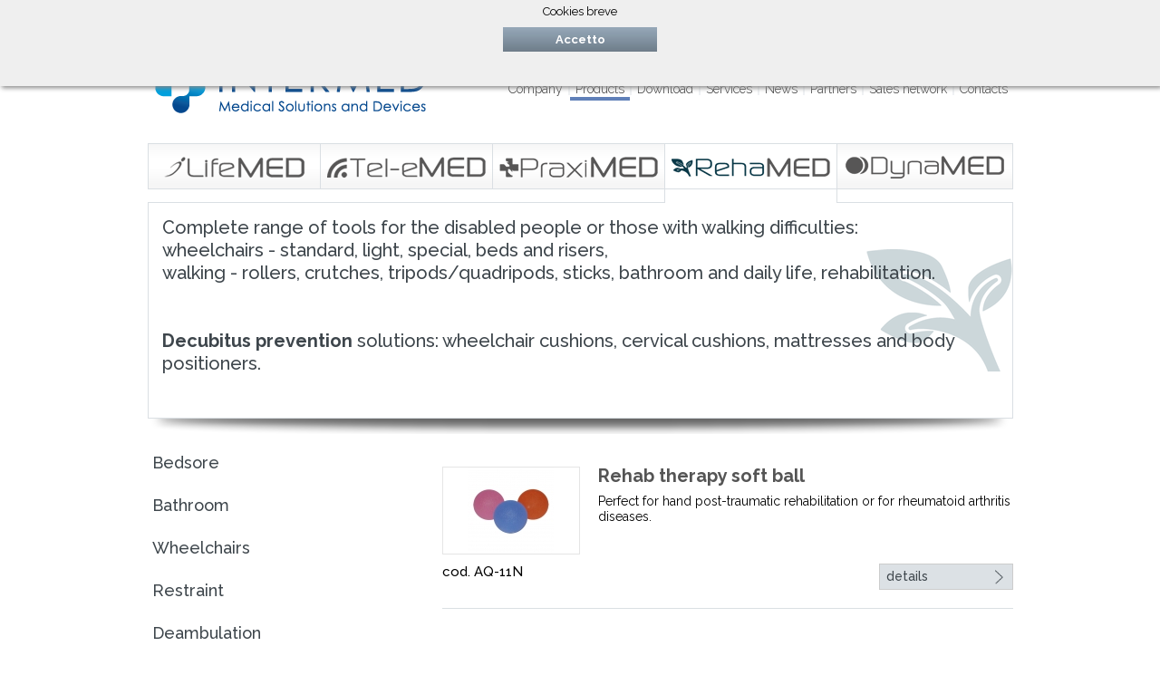

--- FILE ---
content_type: text/html; charset=utf-8
request_url: https://www.intermeditalia.it/eng/catalogo/index/cat/481
body_size: 8624
content:
<!DOCTYPE html>
<html>
    <head>
        <title>Rehab therapy balls - Rehabilitation - Intermed S.r.l. Strumenti Medicali e ausili</title>        <meta http-equiv="Content-Type" content="text/html; charset=UTF-8" >
<meta http-equiv="Content-Language" content="it-IT" >
<meta name="keywords" content="Intermed italia diagnostica medicale attrezzature elettromedicale" >
<meta name="description" content="Dal 1996 la qualità Intermed è garantita ogni giorno dalle persone che vi lavorano. Da quasi vent'anni, le competenze e la determinazione di profili di talento hanno reso possibile una crescita costante,
innovazione e continuo sviluppo nell’ambito della diagnostica medicale. Heine, Seca, A&amp;amp;D sono stati i primi partner con cui Intermed ha intrapreso e sviluppato la sua attività, nel tempo si sono aggiunte altre aziende prestigiose, sino a contare, ad oggi, oltre 100 fornitori di prodotti qualificati." >
<meta name="author" content="Cosmobile srl" >                <link href="https://libs2.cosmobile.net/css/deploy/reset.css?v=2.7,2.5" media="all" rel="stylesheet" type="text/css" >
<link href="https://www.intermeditalia.it/styles/stili.css?v=2.7,2.5" media="all" rel="stylesheet" type="text/css" >
<link href="https://www.intermeditalia.it/styles/stili_menu.css?v=2.7,2.5" media="all" rel="stylesheet" type="text/css" >
<link href="https://www.intermeditalia.it/styles/stili_form.css?v=2.7,2.5" media="all" rel="stylesheet" type="text/css" >
<link href="https://www.intermeditalia.it/styles/stili_login.css?v=2.7,2.5" media="all" rel="stylesheet" type="text/css" >
<link href="https://www.intermeditalia.it/styles/stili_catalogo.css?v=2.7,2.5" media="all" rel="stylesheet" type="text/css" >
<link href="https://libs2.cosmobile.net/css/deploy/stili_globali.css?v=2.7,2.5" media="all" rel="stylesheet" type="text/css" >
<link href="https://libs2.cosmobile.net/css/deploy/milkbox/milkbox.css?v=2.7,2.5" media="all" rel="stylesheet" type="text/css" >
<link href="https://libs2.cosmobile.net/css/deploy/cosmo/CosMooFC.css?v=2.7,2.5" media="all" rel="stylesheet" type="text/css" >
<link href="https://libs2.cosmobile.net/css/deploy/cosmo/CosMooUpload.css?v=2.7,2.5" media="all" rel="stylesheet" type="text/css" >
<link href="https://libs2.cosmobile.net/css/deploy/vari/Roar.css?v=2.7,2.5" media="all" rel="stylesheet" type="text/css" >
<link href="https://libs2.cosmobile.net/css/deploy/cosmo/CosMooPopup.css?v=2.7,2.5" media="all" rel="stylesheet" type="text/css" >        <script type="text/javascript">
    //<!--
    var myLibsPath="https://libs2.cosmobile.net/";    //-->
</script>
<script type="text/javascript" src="https://libs2.cosmobile.net/js/deploy/mootools/moocide.js?v=2.5"></script>
<script type="text/javascript" src="https://libs2.cosmobile.net/js/deploy/cosmo/CosMooF.js?v=2.5"></script>
<script type="text/javascript" src="https://libs2.cosmobile.net/js/deploy/cosmo/CosMooPopup.js?v=2.5"></script>
<script type="text/javascript" src="https://libs2.cosmobile.net/js/deploy/cosmo/CosMooFC.js?v=2.5"></script>
<script type="text/javascript" src="https://libs2.cosmobile.net/js/deploy/vari/milkbox.js?v=2.5"></script>
<script type="text/javascript" src="https://libs2.cosmobile.net/js/deploy/JSFile.js?v=2.5&amp;cosmoload=mootools/moocide,cosmo/CosMooF,cosmo/CosMooPopup,cosmo/CosMooFC,vari/milkbox"></script>        <link href='https://fonts.googleapis.com/css?family=Raleway:300,400,500,700' rel='stylesheet' type='text/css'>
        <link rel="shortcut icon" href="https://www.intermeditalia.it/favicon.gif" type="image/x-icon" />
        <script type="text/javascript">
            var myRootPath = '/';
            var myFullRootPath = '/eng/';

            window.addEvent('domready', function() {
                $('divCredits').hide();
                var credits = $('divCredits').clone();
                credits.show();
                var popup = new CosMooPopup({'content': credits, 'width': 400, 'classPopup': 'creditsPopup', rootPath: '/', destroyOnClose: false});
                $$('a#credits').each(function(link) {
                    link.addEvent('click', function(ev) {
                        ev.preventDefault();
                    })
                });
                popup.attach('a#credits');

                                var popup_priv = new CosMooPopup({'url': "/eng/page/privacy", 'width': 600, 'height': 500, rootPath: '/', destroyOnClose: false});
                $$('.linkPrivacy').each(function(link) {
                    link.addEvent('click', function(ev) {
                        ev.preventDefault();
                    })
                });
                (function() {
                    popup_priv.attach('.linkPrivacy');
                }).delay(200);

                var popup_priv_news = new CosMooPopup({'url': "/eng/page/privacynewsletter", 'width': 600, 'height': 500, rootPath: '/', destroyOnClose: false});
                $$('.linkPrivacyNewsletter').each(function(link) {
                    link.addEvent('click', function(ev) {
                        ev.preventDefault();
                    })
                });
                (function() {
                    popup_priv_news.attach('.linkPrivacyNewsletter');
                }).delay(200);
            });

            function checkFormCerca() {
                if (!$("chiave").value) {
                    new StickyWin.Alert("Warning", "You must insert a search key");
                                return false;
                            }
                            return true;
                        }
                        function checkFormLoginTesta() {
                            if (!$("username_testa").value) {
                                new StickyWin.Alert("Warning", "You must insert your username");
                                            return false;
                                        }
                                        if (!$("password_testa").value) {
                                            new StickyWin.Alert("Warning", "You must insert your password");
                                                        return false;
                                                    }
                                                    return true;
                                                }

                                                function checkFormNewsletter() {
                                                    if (!$("nome_newsletter").value) {
                                                        new StickyWin.Alert("Warning", "You must insert your name");
                                                                    return false;
                                                                }
                                                                if (!$("cognome_newsletter").value) {
                                                                    new StickyWin.Alert("Warning", "You must insert your surname");
                                                                                return false;
                                                                            }
                                                                            if (!$("email_newsletter").value) {
                                                                                new StickyWin.Alert("Warning", "You must insert your e-mail");
                                                                                            return false;
                                                                                        }
                                                                                        if (!$("privacy_newsletter").checked) {
                                                                                            new StickyWin.Alert("Warning", "You must authorize the processing of your data");
                                                                                            return false;
                                                                                        }
                                                                                        return true;
                                                                                    }
        </script>
        			<script type="text/javascript">
				window.addEvent('domready', function(){
					//INFORMATIVA BREVE COOKIES
					var cookieCnt = document.id('cookieAlertCnt');
					var cookiePolicy = Cookie.read('cookiePolicy');
					if (!cookiePolicy || cookiePolicy != 'accepted'){
						cookieCnt.setStyle('display','block');
					}

					var closeCookies = document.id('closeCookiesButton');
					closeCookies.addEvent('click', function(e){
						Cookie.write('cookiePolicy', 'accepted', {duration: 90, domain: 'intermeditalia.it'}); //dura 3 mesi
						cookieCnt.setStyle('display','none');
					});
					window.addEvent('scroll', function(e){
						if (!cookiePolicy || cookiePolicy != 'accepted') {
							Cookie.write('cookiePolicy', 'accepted', {duration: 90, domain: 'intermeditalia.it'}); //dura 3 mesi
							cookieCnt.setStyle('display','none');
						}
					});
				});
			</script>

					    </head>
    <body>
        <div id="container">
            <!-- HEADER -->
            <div id="cookieAlertCnt" style="display: none;">
				<div id="cookieAlertText">
					<span class="text">Cookies breve</span>
					<div id="closeCookiesButton">Accetto</div>
				</div>
			</div>
            <div id="header">
                <div class="top">
                    <div class="mainContent">
                        <div class="langContainer">
                                                        <a title="eng" class="langLink eng selected" href="https://www.intermeditalia.it/eng/catalogo/index/cat/481">
                            <img src="/immagini/grafica/layout/freccia_flag.png">                            </a>
                                                        <a title="ita" class="langLink ita" href="https://www.intermeditalia.it/ita/catalogo/index/cat/481">
                                                        </a>
                                                    </div>
                        <!-- FORM DI RICERCA -->
                        <div class="cercaTestaContainer">
                            <form id="ricerca_form" method="get" action="/eng/cerca" onsubmit="return checkFormCerca()">
                                <input name="chiave" type="text" id="chiave" placeholder="Search"/>
                                <input type="image" src="/immagini/grafica/layout/lente.png" class="imgSubmit" alt="Search" title="Search" />
                            </form>
                        </div>
                        <a href="/eng/rivenditori" class="rivenditoriLink"></a>
                        <!-- FINE FORM DI RICERCA -->
                        <!--<div class="loginTestaContainer">
                            <form id="login_testa_form" method="post" action="/eng/admin/login" onsubmit="return checkFormLoginTesta()">
                                <div class="inputs">
                                        <input name="username" type="text" id="username_testa" placeholder="Username" />
                                        <input name="password" type="password" id="password_testa" placeholder="Password" />
                                </div>
                                <input type="image" src="/immagini/grafica/layout/lucchetto.png" class="imgSubmit" alt="Login" title="Login" />
                            </form>
                        </div>-->
                        <div class="socialHeaderContainer">
                            <div class="testo">follow us on</div>
                            <a class="in" href="https://www.linkedin.com/company/intermed-s-r-l-" target="_blank" title="LinkedIn"></a>
                            <a class="yt" href="https://www.youtube.com/user/Intermedtube" target="_blank" title="YouTube"></a>
                            <a class="fb" href="https://www.facebook.com/pages/Intermed-Srl-Attrezzature-e-Strumenti-Medicali/240855482592222" target="_blank" title="Facebook"></a>
                                                                <!--FACEBOOK-->
                                <div class="likeFb">
                                    <div id="fb-root"></div>
                                    <script>(function(d, s, id) {
                                            var js, fjs = d.getElementsByTagName(s)[0];
                                            if (d.getElementById(id))
                                                return;
                                            js = d.createElement(s);
                                            js.id = id;
                                            js.src = "//connect.facebook.net/en_US/all.js#xfbml=1";
                                            fjs.parentNode.insertBefore(js, fjs);
                                        }(document, 'script', 'facebook-jssdk'));</script>
                                    <div class="fb-like" data-href="https://www.facebook.com/pages/Intermed-Srl-Attrezzature-e-Strumenti-Medicali/240855482592222" data-width="450" data-colorscheme="light" data-layout="button_count" data-show-faces="false" data-send="false"></div>
                                </div>
                                                        </div>
                    </div>
                </div>
                <div class="bottom">
                    <div class="mainContent">
                        <a class="logo" href="/eng/"><img src="/immagini/grafica/layout/logo_testata-2021.png"></a>
                        <div id="menu">
                            <ul>
                                                                <li class="">
                                    <a href="/eng/page/azienda">Company</a>
                                </li>
                                                                <li class="separator"></li>
                                                                                                <li class="sel ">
                                    <a href="/eng/catalogo">Products</a>
                                </li>
                                                                <li class="separator"></li>
                                                                                                <li class="">
                                    <a href="/eng/download">Download</a>
                                </li>
                                                                <li class="separator"></li>
                                                                                                <li class="">
                                    <a href="/eng/servizi">Services</a>
                                </li>
                                                                <li class="separator"></li>
                                                                                                <li class="">
                                    <a href="/eng/news">News</a>
                                </li>
                                                                <li class="separator"></li>
                                                                                                <li class="">
                                    <a href="/eng/partner">Partners</a>
                                </li>
                                                                <li class="separator"></li>
                                                                                                <li class="">
                                    <a href="/eng/sales">Sales network</a>
                                </li>
                                                                <li class="separator"></li>
                                                                                                <li class="last">
                                    <a href="/eng/page/contatti">Contacts</a>
                                </li>
                                                                                            </ul>
                        </div>
                    </div>
                </div>
            </div>
            <!-- FINE HEADER -->

            <div class="underHeader">
                
                <!-- MENU PRODOTTI -->
                                    <div id="menuProdotti">
	<div class="mainContent">
				<a id="catMenu_2" rel="2" class="catMenu  " alt="LifeMed" href="/eng/catalogo/index/cat/2"></a>
		<div class="tabMenu " id="tabMenu_2" rel="2">
			<div class="tabConnector"></div>
			<div class="tabContainer">
				<div class="descrizione"><p>Products, <strong>electromedical</strong> and <strong>non-invasive diagnostics</strong> devices dedicated to home use and medical practice.<br />Products for <strong>personal care and well-being</strong>.</p>
<p></p>
<p>It includes important companies and brands in the sector - <strong>HEINE, SECA, AND, BOSO, F. BOSCH, 3M Littmann, Beghelli</strong> and many others, recognized for decades both by the medical class and by the international public.</p></div>
				<!--
				<div class="separatore"></div>
				<div class="sottocategorie">
																<a class="subcatMenu  " href="/eng/catalogo/index/cat/487">
							Aerosol therapy						</a>
																<a class="subcatMenu  " href="/eng/catalogo/index/cat/492">
							Auscultation						</a>
																<a class="subcatMenu  lastRow" href="/eng/catalogo/index/cat/496">
							Scales						</a>
																<a class="subcatMenu  " href="/eng/catalogo/index/cat/507">
							Personal care						</a>
																<a class="subcatMenu  " href="/eng/catalogo/index/cat/511">
							Oto-Oft-Derm Diagnostics						</a>
																<a class="subcatMenu  lastRow" href="/eng/catalogo/index/cat/515">
							Blood pressure monitor						</a>
																<a class="subcatMenu  " href="/eng/catalogo/index/cat/522">
							Oxygen measurement						</a>
																<a class="subcatMenu  " href="/eng/catalogo/index/cat/526">
							Various Tools						</a>
																<a class="subcatMenu  lastRow" href="/eng/catalogo/index/cat/532">
							Thermometers						</a>
																<a class="subcatMenu  " href="/eng/catalogo/index/cat/537">
							Thermotherapy						</a>
														</div>
				-->
			</div>
		</div>
				<a id="catMenu_199" rel="199" class="catMenu  " alt="TeleMed" href="/eng/catalogo/index/cat/199"></a>
		<div class="tabMenu " id="tabMenu_199" rel="199">
			<div class="tabConnector"></div>
			<div class="tabContainer">
				<div class="descrizione"><p>Products, services and solutions for <strong>telemedicine</strong> and <strong>remote control of vital parameters</strong>. Tel-eMED solutions are ideal and indicated for the control of patients with chronic diseases, who need constant monitoring, even at home.</p>
<p><br /> <br /><strong>High-tech</strong> brands and suppliers have been selected to offer detection reliability and data transmission security.</p></div>
				<!--
				<div class="separatore"></div>
				<div class="sottocategorie">
																<a class="subcatMenu  " href="/eng/catalogo/index/cat/318">
							Diagnostic [TM]						</a>
														</div>
				-->
			</div>
		</div>
				<a id="catMenu_3" rel="3" class="catMenu  " alt="PraxiMed" href="/eng/catalogo/index/cat/3"></a>
		<div class="tabMenu " id="tabMenu_3" rel="3">
			<div class="tabConnector"></div>
			<div class="tabContainer">
				<div class="descrizione"><p>Products for <strong>professional diagnostics, consumables, medication</strong>, disposable and non-disposable, intended for a hospital application.<br />Solutions for <strong>first aid and reanimation</strong>.</p>
<p><br /> <br />It includes important companies and brands in the sector - <strong>HEINE, SECA, AND, 3M, Semperit, Lance Paragon</strong> and many others, recognized for decades by the medical class at an international level.</p></div>
				<!--
				<div class="separatore"></div>
				<div class="sottocategorie">
																<a class="subcatMenu  " href="/eng/catalogo/index/cat/342">
							Altimeters and meters						</a>
																<a class="subcatMenu  " href="/eng/catalogo/index/cat/348">
							ECG devices						</a>
																<a class="subcatMenu  lastRow" href="/eng/catalogo/index/cat/352">
							Scales[PM]						</a>
																<a class="subcatMenu  " href="/eng/catalogo/index/cat/363">
							Surgery						</a>
																<a class="subcatMenu  " href="/eng/catalogo/index/cat/369">
							Containers						</a>
																<a class="subcatMenu  lastRow" href="/eng/catalogo/index/cat/372">
							Clinical diagnosis						</a>
																<a class="subcatMenu  " href="/eng/catalogo/index/cat/374">
							Oto-Oft-Derm Diagnostics [PM]						</a>
																<a class="subcatMenu  " href="/eng/catalogo/index/cat/379">
							Incontinence						</a>
																<a class="subcatMenu  lastRow" href="/eng/catalogo/index/cat/395">
							Lamps						</a>
																<a class="subcatMenu  " href="/eng/catalogo/index/cat/399">
							Blood pressure monitor [PM]						</a>
																<a class="subcatMenu  " href="/eng/catalogo/index/cat/402">
							Furniture						</a>
																<a class="subcatMenu  lastRow" href="/eng/catalogo/index/cat/406">
							Monitoring						</a>
																<a class="subcatMenu  " href="/eng/catalogo/index/cat/409">
							Disposable						</a>
																<a class="subcatMenu  " href="/eng/catalogo/index/cat/421">
							Emergency						</a>
																<a class="subcatMenu  lastRow" href="/eng/catalogo/index/cat/425">
							Reanimation						</a>
																<a class="subcatMenu  " href="/eng/catalogo/index/cat/433">
							Infusion systems						</a>
																<a class="subcatMenu  " href="/eng/catalogo/index/cat/435">
							Holter Systems						</a>
																<a class="subcatMenu  lastRow" href="/eng/catalogo/index/cat/585">
							Advanced Systems						</a>
														</div>
				-->
			</div>
		</div>
				<a id="catMenu_4" rel="4" class="catMenu sel " alt="RehaMed" href="/eng/catalogo/index/cat/4"></a>
		<div class="tabMenu sel" id="tabMenu_4" rel="4">
			<div class="tabConnector"></div>
			<div class="tabContainer">
				<div class="descrizione"><p>Complete range of tools for the disabled people or those with walking difficulties: <br />wheelchairs - standard, light, special, beds and risers, <br />walking - rollers, crutches, tripods/quadripods, sticks, bathroom and daily life, rehabilitation.<br /> </p>
<p><br /><strong>Decubitus prevention</strong> solutions: wheelchair cushions, cervical cushions, mattresses and body positioners.</p></div>
				<!--
				<div class="separatore"></div>
				<div class="sottocategorie">
																<a class="subcatMenu  " href="/eng/catalogo/index/cat/441">
							Bedsore						</a>
																<a class="subcatMenu  " href="/eng/catalogo/index/cat/446">
							Bathroom						</a>
																<a class="subcatMenu  lastRow" href="/eng/catalogo/index/cat/453">
							Wheelchairs						</a>
																<a class="subcatMenu  " href="/eng/catalogo/index/cat/460">
							 Restraint						</a>
																<a class="subcatMenu  " href="/eng/catalogo/index/cat/463">
							Deambulation						</a>
																<a class="subcatMenu  lastRow" href="/eng/catalogo/index/cat/470">
							Hospitalization						</a>
																<a class="subcatMenu  " href="/eng/catalogo/index/cat/473">
							Mobility						</a>
																<a class="subcatMenu  " href="/eng/catalogo/index/cat/477">
							Armchairs						</a>
																<a class="subcatMenu sel lastRow" href="/eng/catalogo/index/cat/480">
							Rehabilitation						</a>
																<a class="subcatMenu  " href="/eng/catalogo/index/cat/483">
							Day life						</a>
																<a class="subcatMenu  " href="/eng/catalogo/index/cat/606">
							Scooter						</a>
														</div>
				-->
			</div>
		</div>
				<a id="catMenu_1" rel="1" class="catMenu  last" alt="DynaMed" href="/eng/catalogo/index/cat/1"></a>
		<div class="tabMenu " id="tabMenu_1" rel="1">
			<div class="tabConnector"></div>
			<div class="tabContainer">
				<div class="descrizione"><p><strong>Braces and orthoses</strong> for the <strong>upper and lower limbs</strong>, cervical <strong>collars</strong>, physiological and post-operative shoes to complete the line and to satisfy all the needs in orthopedics.</p>
<p></p>
<p><strong>Orthosis for the torso</strong> in ventilated elastic fabric, with moldable or flexible splints for better dorsal or lumbar vertebral containment and discharge.</p></div>
				<!--
				<div class="separatore"></div>
				<div class="sottocategorie">
																<a class="subcatMenu  " href="/eng/catalogo/index/cat/322">
							Shoes						</a>
																<a class="subcatMenu  " href="/eng/catalogo/index/cat/328">
							Immobilizers						</a>
																<a class="subcatMenu  lastRow" href="/eng/catalogo/index/cat/330">
							Orthosis						</a>
														</div>
				-->
			</div>
		</div>
			</div>
</div>
<script>
		
var canCloseTabs = true;

function closeTabs(eval, cat, fromTab) {
	if((eval && canCloseTabs) || !eval) {
		if(cat=="all") {
			$$(".catMenu").each(function(elcat){
				elcat.removeClass("over");
			});
		}
		else if(cat)
			cat.removeClass("over");
		$$(".tabMenu").each(function(eltab){
			eltab.setStyle("display", "none");
		});
		if((eval && closeTabs) || fromTab) {
			$$(".tabMenu.sel").each(function(eltab){
				eltab.setStyle("display", "block");
			});
			$$(".catMenu.sel").each(function(elcat){
				elcat.addClass("over");
			});
		}
	}
}

var max_height_menu = 0;

window.addEvent('domready', function(){
	$$(".catMenu").each(function(el){
		el.addEvent("mouseover", function(){			
			var idCat = el.get("rel");
			var tab = $("tabMenu_"+idCat);
			closeTabs(false, "all", false);
			el.addClass("over");
			tab.setStyle("display", "block");
			var coord = el.getCoordinates(el.getParent());
			var connector = tab.getFirst(".tabConnector");
			connector.setStyle("left", coord.left);
			connector.setStyle("width", el.getStyle("width"));
			canCloseTabs = false;
		});

		el.addEvent("mouseleave", function(){
			canCloseTabs=true;
			(function(){closeTabs(true, el, false);}).delay(50);
		});
	});

	$$(".tabMenu").each(function(el){
		el.addEvent("mouseover", function(){
			canCloseTabs = false;
		});
		el.addEvent("mouseleave", function(){
			var cat = $("catMenu_"+el.get("rel"));
			closeTabs(false, cat, true);
		});
	});

	$$(".catMenu.sel").each(function(el){el.fireEvent("mouseover")});

	
	$$(".tabMenu").each(function(el){
		var display = el.getStyle("display");
		el.setStyle("display", "block");
		var coord = el.getFirst(".tabContainer").getCoordinates();
		el.setStyle("display", display);
		if(coord.height>max_height_menu)	max_height_menu = coord.height;
	});
	$$(".tabMenu").each(function(el){
		el.getFirst(".tabContainer").setStyle("height", max_height_menu);
	});
});
</script>                                <!-- FINE MENU PRODOTTI -->

                <!-- CONTENUTO -->
                <div id="body">
                    <div class="mainContent">
                        <!-- CONTENUTO -->
                        <div id="content">
                                <div class="catalogoContainer" id="catalogoContainer">
	<div class="menuCat">
				<div id="sottomenu_441" class="menu ">
			<div>Bedsore</div>
		</div>
		<div class="submenu">
					<a class="sottomenu " href="/eng/catalogo/index/cat/442">
				Bedsore pillows			</a>
					<a class="sottomenu " href="/eng/catalogo/index/cat/443">
				Bedsore mattresses			</a>
					<a class="sottomenu " href="/eng/catalogo/index/cat/444">
				Bedsore protectors			</a>
					<a class="sottomenu " href="/eng/catalogo/index/cat/601">
				Kit antidecubito			</a>
					<a class="sottomenu " href="/eng/catalogo/index/cat/602">
				Kit antidecubito spare parts			</a>
				</div>
				<div id="sottomenu_446" class="menu ">
			<div>Bathroom</div>
		</div>
		<div class="submenu">
					<a class="sottomenu " href="/eng/catalogo/index/cat/449">
				Safety handles			</a>
					<a class="sottomenu " href="/eng/catalogo/index/cat/450">
				Raised toilet seat			</a>
					<a class="sottomenu " href="/eng/catalogo/index/cat/451">
				Shower and commode chairs			</a>
					<a class="sottomenu " href="/eng/catalogo/index/cat/452">
				Chairs-seats for shower / bathtub			</a>
					<a class="sottomenu " href="/eng/catalogo/index/cat/448">
				Various auxiliary for the bathroom			</a>
					<a class="sottomenu " href="/eng/catalogo/index/cat/447">
				Bathroom accessories			</a>
					<a class="sottomenu " href="/eng/catalogo/index/cat/622">
				Accessori linea LUX			</a>
				</div>
				<div id="sottomenu_453" class="menu ">
			<div>Wheelchairs</div>
		</div>
		<div class="submenu">
					<a class="sottomenu " href="/eng/catalogo/index/cat/455">
				Tilting wheelchairs			</a>
					<a class="sottomenu " href="/eng/catalogo/index/cat/456">
				Light wheelchairs			</a>
					<a class="sottomenu " href="/eng/catalogo/index/cat/457">
				Special wheelchairs			</a>
					<a class="sottomenu " href="/eng/catalogo/index/cat/458">
				Standard wheelchairs			</a>
					<a class="sottomenu " href="/eng/catalogo/index/cat/610">
				Carrozzine Elettriche			</a>
					<a class="sottomenu " href="/eng/catalogo/index/cat/619">
				Carrozzine Bariatriche			</a>
					<a class="sottomenu " href="/eng/catalogo/index/cat/551">
				Wheelchairs accessories and spare parts - Intermed			</a>
					<a class="sottomenu " href="/eng/catalogo/index/cat/590">
				Wheelchairs accessories and spare parts - Dupont			</a>
					<a class="sottomenu " href="/eng/catalogo/index/cat/620">
				Accessori e ricambi carrozzine bariatriche			</a>
					<a class="sottomenu " href="/eng/catalogo/index/cat/627">
				Accessories and spare parts for tilting wheelchairs - Intermed			</a>
				</div>
				<div id="sottomenu_460" class="menu ">
			<div> Restraint</div>
		</div>
		<div class="submenu">
					<a class="sottomenu " href="/eng/catalogo/index/cat/461">
				Wheelchair belts			</a>
					<a class="sottomenu " href="/eng/catalogo/index/cat/462">
				Bed support belt			</a>
				</div>
				<div id="sottomenu_463" class="menu ">
			<div>Deambulation</div>
		</div>
		<div class="submenu">
					<a class="sottomenu " href="/eng/catalogo/index/cat/465">
				Sticks			</a>
					<a class="sottomenu " href="/eng/catalogo/index/cat/466">
				Walkers			</a>
					<a class="sottomenu " href="/eng/catalogo/index/cat/468">
				Rollator			</a>
					<a class="sottomenu " href="/eng/catalogo/index/cat/469">
				Crutches			</a>
					<a class="sottomenu " href="/eng/catalogo/index/cat/464">
				Accessories and spare parts for deambulation			</a>
					<a class="sottomenu " href="/eng/catalogo/index/cat/625">
				Gambe per deambulazione			</a>
					<a class="sottomenu " href="/eng/catalogo/index/cat/626">
				Accessori deambulatori ascellari			</a>
				</div>
				<div id="sottomenu_470" class="menu ">
			<div>Hospitalization</div>
		</div>
		<div class="submenu">
					<a class="sottomenu " href="/eng/catalogo/index/cat/471">
				Auxiliary for the room			</a>
					<a class="sottomenu " href="/eng/catalogo/index/cat/472">
				Beds			</a>
					<a class="sottomenu " href="/eng/catalogo/index/cat/624">
				Accessori per letti LT-HB20			</a>
				</div>
				<div id="sottomenu_473" class="menu ">
			<div>Mobility</div>
		</div>
		<div class="submenu">
					<a class="sottomenu " href="/eng/catalogo/index/cat/475">
				Patient lift			</a>
					<a class="sottomenu " href="/eng/catalogo/index/cat/476">
				Slings			</a>
				</div>
				<div id="sottomenu_477" class="menu ">
			<div>Armchairs</div>
		</div>
		<div class="submenu">
					<a class="sottomenu " href="/eng/catalogo/index/cat/479">
				Elevating armchairs			</a>
					<a class="sottomenu " href="/eng/catalogo/index/cat/478">
				Armchair accessories			</a>
					<a class="sottomenu " href="/eng/catalogo/index/cat/621">
				Accessori poltrone - made in Italy			</a>
				</div>
				<div id="sottomenu_480" class="menu sel">
			<div>Rehabilitation</div>
		</div>
		<div class="submenu">
					<a class="sottomenu sel" href="/eng/catalogo/index/cat/481">
				Rehab therapy balls			</a>
					<a class="sottomenu " href="/eng/catalogo/index/cat/482">
				Pedal exerciser			</a>
				</div>
				<div id="sottomenu_483" class="menu ">
			<div>Day life</div>
		</div>
		<div class="submenu">
					<a class="sottomenu " href="/eng/catalogo/index/cat/484">
				Various auxiliary daily life			</a>
					<a class="sottomenu " href="/eng/catalogo/index/cat/485">
				Hygiene			</a>
					<a class="sottomenu " href="/eng/catalogo/index/cat/486">
				Cutlery			</a>
				</div>
				<div id="sottomenu_606" class="menu ">
			<div>Scooter</div>
		</div>
		<div class="submenu">
					<a class="sottomenu " href="/eng/catalogo/index/cat/607">
				Scooter elettrico			</a>
					<a class="sottomenu " href="/eng/catalogo/index/cat/609">
				Accessori scooter elettrico			</a>
				</div>
			</div>
	
	
	<!-- MACROCATEGORIA (vetrina articoli) -->
							<ul class="listaArticoli">
								<li class="articolo">
			
<a class="immagine" href="/eng/catalogo/rehab_therapy_soft_ball_613" rel="nofollow">
	<img class="img_grande" src="/scripts/imgresize.php?pic=immagini/articoli/aq11xlisce.jpg&amp;q=100&amp;h=95&amp;w=150" alt="Rehab therapy soft ball" title="Rehab therapy soft ball"/></a>
<div class="center">
	<h2 class="titolo">
				<a href="/eng/catalogo/rehab_therapy_soft_ball_613">
			Rehab therapy soft ball		</a>
			</h2>
	<div class="testo">
		Perfect for hand post-traumatic rehabilitation or for rheumatoid arthritis diseases.
	</div>
</div>
<div class="bottom">
	<div class="left">
		cod. AQ-11N	</div>
	<div class="right">
		<a class="link" rel="nofollow" href="/eng/catalogo/rehab_therapy_soft_ball_613">details</a>
	</div>
</div>
			</li>
				</ul>
				
	</div>

<script type="text/javascript">
	window.addEvent("domready", function(){
		$("catalogoContainer").setStyle("margin-top", max_height_menu+80);

		var myAccordion = new Fx.Accordion('div.menu', 'div.submenu',{
			alwaysHide: false,
			display: 8,
			onActive: function(toggler, element){
				toggler.addClass('sel');
			},
			onBackground: function(toggler, element){
				toggler.removeClass('sel');
			}
		});
	});
</script>                            <div class="disclaimer">
In ottemperanza alle linee guida del Ministero della Salute del 28/03/2013 in materia di pubblicità verso il pubblico, tutte le informazioni contenute in questo sito relative a dispositivi medici, dispositivi medico-diagnostici in vitro e presidi medico-chirurgici sono esclusivamente rivolte agli operatori professionali del settore e non hanno natura pubblicitaria.                            </div>
                        </div>
                        <!-- FINE CONTENUTO -->
                    </div>
                </div>
                <!-- FINE CONTENUTO -->

                <!-- FOOTER -->
                <div id="footer">
                    <div class="top">
                        <div class="mainContent">
                            <div class="menuBottom">
                                                                <div class="sezioneMenuBottom azienda">
                                    <a class="titolo" href="/eng/page/azienda">Company</a>
                                                                                                                        <a class="linkMenuBottom" href="/eng/page/azienda">Company profile</a>
                                                                                                                                                            <a class="linkMenuBottom" href="/eng/rivenditori"></a>
                                                                                                        </div>
                                                                <div class="sezioneMenuBottom prodotti">
                                    <a class="titolo" href="/eng/catalogo">Products</a>
                                                                                                                        <a class="linkMenuBottom" href="/eng/catalogo/index/cat/2">LifeMed</a>
                                                                                                                                                            <a class="linkMenuBottom" href="/eng/catalogo/index/cat/199">TeleMed</a>
                                                                                                                                                            <a class="linkMenuBottom" href="/eng/catalogo/index/cat/3">PraxiMed</a>
                                                                                                                                                            <a class="linkMenuBottom" href="/eng/catalogo/index/cat/4">RehaMed</a>
                                                                                                                                                            <a class="linkMenuBottom" href="/eng/catalogo/index/cat/1">DynaMed</a>
                                                                                                        </div>
                                                                <div class="sezioneMenuBottom servizi">
                                    <a class="titolo" href="/eng/servizi">Services</a>
                                                                    </div>
                                                                <div class="sezioneMenuBottom partner">
                                    <a class="titolo" href="/eng/partner">Partners</a>
                                                                                                                        <div class="linkMenuBottom">Heine Optotechnik</div>
                                                                                                                                                        <div class="linkMenuBottom">Seca</div>
                                                                                                                                                        <div class="linkMenuBottom">A&D</div>
                                                                                                                                                        <div class="linkMenuBottom">F. Bosch</div>
                                                                                                                                                        <div class="linkMenuBottom">Boso</div>
                                                                                                                                                        <div class="linkMenuBottom">Cardia International</div>
                                                                                                                                                        <div class="linkMenuBottom">Biocare</div>
                                                                                                                                                        <div class="linkMenuBottom">ERKA</div>
                                                                                                                                                        <div class="linkMenuBottom">...</div>
                                                                                                    </div>
                                                                <div class="sezioneMenuBottom rete_vendita">
                                    <a class="titolo" href="/eng/sales">Sales network</a>
                                                                                                                        <a class="linkMenuBottom" href="/eng/sales/index/id_regioni/1">Abruzzo</a>
                                                                                                                                                            <a class="linkMenuBottom" href="/eng/sales/index/id_regioni/2">Basilicata</a>
                                                                                                                                                            <a class="linkMenuBottom" href="/eng/sales/index/id_regioni/3">Calabria</a>
                                                                                                                                                            <a class="linkMenuBottom" href="/eng/sales/index/id_regioni/4">Campania</a>
                                                                                                                                                            <a class="linkMenuBottom" href="/eng/sales/index/id_regioni/5">Emilia-Romagna</a>
                                                                                                                                                            <a class="linkMenuBottom" href="/eng/sales/index/id_regioni/6">Friuli-Venezia Giulia</a>
                                                                                                                                                            <a class="linkMenuBottom" href="/eng/sales/index/id_regioni/7">Lazio</a>
                                                                                                                                                            <a class="linkMenuBottom" href="/eng/sales/index/id_regioni/8">Liguria</a>
                                                                                                                                                            <a class="linkMenuBottom" href="/eng/sales/index/id_regioni/9">Lombardia</a>
                                                                                                                                                            <a class="linkMenuBottom" href="/eng/sales/index/id_regioni/10">Marche</a>
                                                                                                                                                            <a class="linkMenuBottom" href="/eng/sales/index/id_regioni/11">Molise</a>
                                                                                                                                                            <a class="linkMenuBottom" href="/eng/sales/index/id_regioni/12">Piemonte</a>
                                                                                                                                                            <a class="linkMenuBottom" href="/eng/sales/index/id_regioni/13">Puglia</a>
                                                                                                                                                            <a class="linkMenuBottom" href="/eng/sales/index/id_regioni/14">Sardegna</a>
                                                                                                                                                            <a class="linkMenuBottom" href="/eng/sales/index/id_regioni/15">Sicilia</a>
                                                                                                                                                            <a class="linkMenuBottom" href="/eng/sales/index/id_regioni/16">Toscana</a>
                                                                                                                                                            <a class="linkMenuBottom" href="/eng/sales/index/id_regioni/17">Trentino-Alto Adige</a>
                                                                                                                                                            <a class="linkMenuBottom" href="/eng/sales/index/id_regioni/18">Umbria</a>
                                                                                                                                                            <a class="linkMenuBottom" href="/eng/sales/index/id_regioni/19">Valle d'Aosta</a>
                                                                                                                                                            <a class="linkMenuBottom" href="/eng/sales/index/id_regioni/20">Veneto</a>
                                                                                                        </div>
                                                            </div>
                            <div class="newsletterBox">
                                <div class="titolo"><a name="iscrizione"></a>Subscribe to our newsletter</div>
                                <form id="newsletterForm" method="post" action="/eng/mailing/iscrizione" onsubmit="return checkFormNewsletter();">
                                    <label>name</label>
                                    <input class="input_newsletter" type="text" id="nome_newsletter" name="nome">
                                    <label>surname</label>
                                    <input class="input_newsletter" type="text" id="cognome_newsletter" name="cognome">
                                    <label>e-mail</label>
                                    <input class="input_newsletter" type="text" id="email_newsletter" name="email">
                                    <br/><input type="checkbox" value="1" name="privacy" id="privacy_newsletter"> <a class="linkPrivacy">I authorize the processing of data</a>
                                    <input type="submit" class="submitButton" value="Subscribe">
                                </form>
                            </div>
                        </div>
                    </div>
                    <div class="bottom">
                        <div class="mainContent">
                            <div class="bottomLeft">
                                <div class="nomeAzienda">INTERMED S.r.l.</div>
                                <div class="addressLeft">
                                    <address>via Ludovico d'Aragona 11</address>
                                    <address>20132 MILANO</address>
                                    <address>Italia</address>
                                    <address>P.IVA 11703230158</address>
                                </div>
                                <div class="addressRight">
                                    <address>Tel. +39 02 98248016</address>
                                    <address>Fax +39 02 98247361</address>
                                                                        <address>e-mail:
                                        <script type="text/javascript">
                                            CosMooF.writeEmail(true, "intermeditalia.it", "info", "general", true);
                                        </script>
                                    </address>
                                    <address>e-mail:
                                        <script type="text/javascript">
                                            CosMooF.writeEmail(true, "intermeditalia.it", "serv.commerciale", "commercial service", true);
                                        </script>
                                    </address>
                                    <address>e-mail:
                                        <script type="text/javascript">
                                            CosMooF.writeEmail(true, "intermeditalia.it", "assistenza", "technical assistance", true);
                                        </script>
                                    </address>
                                    <address>e-mail:
                                        <script type="text/javascript">
                                            CosMooF.writeEmail(true, "intermeditalia.it", "quality", "quality e regulatory affairs", true);
                                        </script>
                                    </address>
                                </div>
                            </div>
                            <div class="bottomCenter">
                                &copy; Intermed S.r.l. 2013 -
                                <a class="linkPrivacy privacyFooter">Privacy</a>-<a href="/eng/page/cookies" class="privacyFooter">Cookies</a>-<a id="credits" target="_blank" href="https://www.iprov.com"> Credits</a>
                            </div>
                            <div class="bottomRight">
                                <a class="confindustria" href="https://www.confindustriadm.it/" target="_blank"> <img alt="logo confindustria dispositivi medici" src="/immagini/grafica/layout/confindustria-dispo-medici.png"> </a>
                                <a class="certificato uno" href="https://www.intermeditalia.it/files/pdf/Intermed_certificazioni.pdf" target="_blank"></a>
                                <a class="certificato due" href="https://www.intermeditalia.it/files/pdf/Intermed_certificazione_iso.pdf" target="_blank"></a>
                                <!--<a class="certificato tre" href="https://www.intermeditalia.it/files/pdf/Intermed_certificazioni.pdf" target="_blank"></a>-->
                            </div>
                        </div>
                    </div>
                </div>
                <!-- FINE FOOTER -->
            </div>
        </div>
        <div id="divCredits" class="credits">
            <div class="title">Realizzazione e gestione tecnica del sito a cura di</div>
            <div>
                <a href="https://www.iprov.com" target="_blank"><img src="https://lib.cosmobile.it/immagini/logo_iprov.png" alt="iprov.com" title="iprov.com"></a>
                <a href="https://www.iprov.com" target="_blank">Iprov.com</a><br>
                Grafica, design e comunicazione
            </div>
            <div>
                <a href="https://www.cosmobile.com" target="_blank"><img src="https://lib.cosmobile.it/immagini/logo_cosmobile.png" alt="Cosmobile Srl" title="Cosmobile Srl"></a>
                <a href="https://www.cosmobile.com" target="_blank">Cosmobile.com</a><br>
                Sviluppo e gestione dati
            </div>
        </div>
    </body>
</html>


--- FILE ---
content_type: text/css
request_url: https://www.intermeditalia.it/styles/stili.css?v=2.7,2.5
body_size: 3658
content:
/********* stili elementi principali *********/
body {
	margin: 0px;
	font-size: 14px;
	font-family: Raleway, Arial;
	background-color: #FFFFFF;
}

#container {
	width: 100%;
	height: 100%;
	position: relative;
}

.mainContent {
	margin: 0px auto;
	width: 955px;
	overflow: hidden;
	position: relative;
	height: 100%;
}

/* testata */
#header {
	width: 100%;
	height: 158px;
	/*overflow: hidden;*/
	position: fixed;
	top: 0px;
	left: 0px;
	background-image: url("../immagini/grafica/layout/fondo_header.png");
	background-repeat: repeat;
	z-index: 4000;
}

#header .top {
	width: 100%;
	height: 115px;
	/*overflow: hidden;*/
	border-top: 1px solid #DADFE3;
	border-bottom: 1px solid #DADFE3;
	height: 38px;
}

#header .top {
	
}

#header .top .mainContent {
	overflow: inherit;
}

#header .langContainer {
	overflow: hidden;
	float: right;
	margin-top: 0px;
	margin-right: 10px;
	height: 38px;
}

#header .langContainer .langLink {
	display: block;
	height: 12px;
	margin: 6px 0px 0px 0px;
	width: 33px;
	background-repeat: no-repeat;
	text-align: right;
	line-height: 12px;
}

#header .langContainer .langLink img {
	vertical-align: top;
	margin-top: 1px;
}

#header .langContainer .langLink.eng {
	background-image: url("../immagini/grafica/layout/flag_eng_off.jpg");
}

#header .langContainer .langLink.ita {
	background-image: url("../immagini/grafica/layout/flag_ita_off.jpg");
}

#header .langContainer .langLink.eng:hover,#header .langContainer .langLink.eng.selected
	{
	background-image: url("../immagini/grafica/layout/flag_eng_on.jpg");
}

#header .langContainer .langLink.ita:hover,#header .langContainer .langLink.ita.selected
	{
	background-image: url("../immagini/grafica/layout/flag_ita_on.jpg");
}

#header .cercaTestaContainer {
	overflow: hidden;
	float: right;
	padding-right: 10px;
	margin-right: 10px;
	border-right: 1px solid #DADFE3;
	border-left: 1px solid #DADFE3;
	padding-left: 10px;
	height: 38px;
}

#header .loginTestaContainer {
	overflow: hidden;
	float: right;
	padding-right: 10px;
	padding-left: 10px;
	margin-right: 10px;
	border-right: 1px solid #DADFE3;
	border-left: 1px solid #DADFE3;
	height: 38px;
}

#header .cercaTestaContainer #chiave {
	border: 0px;
	color: #6080B8;
	font-size: 14px;
	margin-top: 10px;
	display: block;
	float: left;
	margin-right: 5px;
	width: 150px;
}

#header .cercaTestaContainer #chiave::-webkit-input-placeholder {
	color: #6080B8;
}

#header .cercaTestaContainer #chiave:-moz-placeholder {
	/* Firefox 18- */
	color: #6080B8;
}

#header .cercaTestaContainer #chiave::-moz-placeholder {
	/* Firefox 19+ */
	color: #6080B8;
}

#header .cercaTestaContainer #chiave:-ms-input-placeholder {
	color: #6080B8;
}

#header .cercaTestaContainer .imgSubmit {
	margin-top: 5px;
}

#header .loginTestaContainer .inputs {
	overflow: hidden;
	float: left;
	margin-right: 7px;
}

#header .loginTestaContainer .imgSubmit {
	margin-top: 5px;
	display: block;
	float: right;
}

#header .loginTestaContainer #username_testa,#header .loginTestaContainer #password_testa
	{
	border: 1px solid #DADFE3;
	color: #999999;
	font-size: 10px;
	margin-top: 3px;
	display: block;
	width: 120px;
	padding: 0px;
}

#header .rivenditoriLink {
	overflow: hidden;
	float: right;
	margin-right: 30px;
	padding-right: 25px;
	height: 38px;
	line-height: 38px;
	font-weight: 600;
	background-image: url("../immagini/grafica/rivenditori/pin_sel.png");
	background-position: center right;
	background-repeat: no-repeat;
	color: #6080b8;
}
#header .rivenditoriLink:hover {
	color: #333333;
}

#header .socialHeaderContainer {
	float: left;
	/*overflow: hidden;*/
	position: relative;
}

#header .socialHeaderContainer .testo {
	float: left;
	overflow: hidden;
	font-size: 14px;
	color: #333333;
	font-weight: 300;
	padding-top: 17px;
	margin-right: 5px;
}

#header .socialHeaderContainer a {
	display: block;
	float: left;
	cursor: pointer;
	margin-right: 5px;
	overflow: hidden;
	background-repeat: no-repeat;
	height: 29px;
	width: 29px;
	margin-top: 5px;
	background-position: left top;
}

#header .socialHeaderContainer a.fb {
	background-image: url("../immagini/grafica/layout/icona_fb.png");
	margin-right: 10px;
}

#header .socialHeaderContainer a.in {
	background-image: url("../immagini/grafica/layout/icona_in.png");
}

#header .socialHeaderContainer a.yt {
	background-image: url("../immagini/grafica/layout/icona_yt.png");
}

#header .socialHeaderContainer a:hover {
	background-position: -29px 0px;
}

#header .socialHeaderContainer .likeFb {
	float: left;
	margin-top: 13px;
}

#header .fb_iframe_widget_lift {
	z-index: 1000;
}

#header .bottom {
	width: 100%;
	height: 118px;
	overflow: hidden;
}

#header .bottom .logo {
	margin-top: 20px;
	display: block;
	cursor: pointer;
	overflow: hidden;
	float: left;
}

/**** menu testata*****/
#menu {
	overflow: hidden;
	max-width: 665px;
	margin-top: 50px;
	float: right;
}

#menu li {
	float: left;
}

#menu li.separator {
	height: 15px;
	width: 2px;
	background-color: #EFF1F3;
}

#menu a {
	display: block;
	color: #333333;
	padding: 0px 6px;
	text-align: center;
	cursor: pointer;
	font-weight: 200;
}

#menu .sel a,#menu a:hover {
	border-bottom: 4px solid #6080B8;
}

/*****content*****/
.underHeader {
	overflow: hidden;
	width: 100%;
	margin-top: 158px;
}

#body {
	overflow: hidden;
	width: 100%;
}

#content {
	min-height: 600px;
	height: auto !important;
	height: 600px;
	overflow: hidden;
	width: 955px;
}

/* footer */
#footer {
	margin-top: 40px;
	clear: both;
	overflow: hidden;
	width: 100%;
}

#footer .top {
	width: 100%;
	overflow: hidden;
	margin-bottom: 2px;
	padding: 8px 0px;
	background-color: #E5E5E5;
}

#footer .top .menuBottom {
	margin-top: 2px;
	overflow: hidden;
	float: left;
}

#footer .top .menuBottom .sezioneMenuBottom {
	border-left: 1px solid #3E464C;
	padding-left: 12px;
	overflow: hidden;
	float: left;
	margin-right: 12px;
	max-width: 125px;
	min-width: 70px;
}

#footer .top .sezioneMenuBottom .titolo {
	font-size: 13px;
	font-weight: 300;
	display: block;
	cursor: pointer;
	color: #31373D;
	margin-bottom: 5px;
}

#footer .top .sezioneMenuBottom .linkMenuBottom {
	font-size: 12px;
	font-weight: 300;
	display: block;
	color: #667380;
	margin-bottom: 4px;
}

#footer .top .sezioneMenuBottom a:hover {
	text-decoration: underline;
}

#footer .top .sezioneMenuBottom.partner {
	max-width: 85px;
}

#footer .top .sezioneMenuBottom.rete_vendita {
	width: 240px;
	max-width: 240px;
	margin-right: 0px;
}

#footer .top .sezioneMenuBottom.rete_vendita .linkMenuBottom {
	float: left;
	width: 120px;
	text-align: left;
}

#footer .top .newsletterBox {
	width: 210px;
	height: 240px;
	overflow: hidden;
	background-color: #D6D6D6;
	float: right;
	padding: 10px;
}

#footer .top .newsletterBox .titolo {
	font-size: 15px;
	color: #333333;
	font-weight: 400;
	margin-bottom: 5px;
}

#footer .top .newsletterBox label {
	font-size: 12px;
	display: block;
}

#footer .top .newsletterBox .input_newsletter {
	font-size: 15px;
	color: #333333;
	font-weight: 400;
	margin-bottom: 5px;
	padding: 3px;
}

#footer .top .newsletterBox #privacy_newsletter {
	display: block;
	float: left;
}

#footer .top .newsletterBox a {
	font-size: 10px;
	color: #3E464C;
	font-weight: 500;
	text-decoration: underline;
	cursor: pointer;
	display: block;
	margin-left: 30px;
	line-height: 1.3;
}

#footer .top .newsletterBox .submitButton {
	font-size: 18px;
	color: #FFFFFF;
	font-weight: 500;
	width: 115px;
	height: 31px;
	background-image:
		url("../immagini/grafica/layout/fondo_button_newsletter.jpg");
	background-repeat: repeat-x;
	text-align: center;
	padding: 0px;
	border: 0px;
	margin-top: 5px;
	cursor: pointer;
}

#footer .bottom {
	width: 100%;
	height: 90px;
	overflow: hidden;
	margin-bottom: 1px;
	background-image:
		url("../immagini/grafica/layout/fondo_footer_bottom.jpg");
	background-repeat: repeat-x;
	padding: 4px 0px;
	background-color: #B3B3B3;
}

#footer .bottom .bottomLeft,#footer .bottom .bottomCenter {
	overflow: hidden;
	float: left;
}

#footer .bottom .bottomRight {
	display: flex;
	flex-direction: row;
	align-items: center;
	justify-content: space-between;
	padding-left: 30px;
	margin-top: 10px;
}
.confindustria img {
	max-width: 150px;
}

#footer .bottom .nomeAzienda {
	font-weight: bold;
	font-size: 12px;
	color: #3E464C;
}

#footer .bottom .addressLeft {
	overflow: hidden;
	float: left;
	margin-right: 10px;
}

#footer .bottom .addressRight {
	overflow: hidden;
	float: left;
}

#footer address {
	display: block;
}

#footer address,#footer address a {
	font-size: 10px;
	color: #3E464C;
	font-weight: 500;
	font-style: normal;
}

#footer .bottom .bottomCenter {
	margin-left: 100px;
	margin-top: 55px;
	width: 300px;
}

#footer .bottom .bottomCenter,#footer .bottom .bottomCenter a {
	font-size: 12px;
	color: #3E464C;
	font-weight: 500;
}

#footer .bottom .bottomCenter a {
	cursor: pointer;
	padding: 0px 5px;
}

#footer .bottom .bottomCenter a#credits {
	float: none;
	text-align: left;
}

#footer .bottom .bottomRight .certificato {
	overflow: hidden;
	float: left;
	width: 40px;
	height: 65px;
	background-repeat: no-repeat;
	cursor: pointer;
	display: block;
	margin-right: 5px;
}

#footer .bottom .bottomRight .certificato:last-child {
	margin-right: 0px;
}

#footer .bottom .bottomRight .uno {
	background-image: url("../immagini/grafica/layout/certificato1.png");
}

#footer .bottom .bottomRight .uno:hover {
	background-image: url("../immagini/grafica/layout/certificato1_on.png");
}

#footer .bottom .bottomRight .due {
	background-image: url("../immagini/grafica/layout/certificato2.png");
}

#footer .bottom .bottomRight .due:hover {
	background-image: url("../immagini/grafica/layout/certificato2_on.png");
}

#footer .bottom .bottomRight .tre {
	width: 26px;
	background-image: url("../immagini/grafica/layout/certificato3.png");
	margin-right: 0px;
}

#footer .bottom .bottomRight .tre:hover {
	background-image: url("../immagini/grafica/layout/certificato3_on.png");
}

/********* formattazione condivisa *********/
a,a:hover {
	color: #555;
	text-decoration: none;
}

a:hover {
	color: #333;
}

#content p {
	margin-bottom: 5px;
}

.hidden {
	visibility: hidden;
}

.titoloPaginaContainer {
	overflow: hidden;
	position: relative;
	height: 350px;
	width: 955px;
	margin-bottom: 40px;
}

.titoloPaginaContainer .titolo_pagina {
	background-image: url("../immagini/grafica/layout/logo_titolo.png");
	background-position: right 0;
	background-repeat: no-repeat;
	color: #004C99;
	font-size: 80px;
	font-weight: 700;
	height: 221px;
	right: -60px;
	line-height: 1;
	padding-right: 154px;
	padding-top: 5px;
	position: absolute;
	bottom: -58px;
	z-index: 10;
}

.titoloPaginaContainer .img_titolo_pagina {
	position: absolute;
	left: 0px;
	top: 0px;
	z-index: 1;
}

.titoloPaginaContainer .sottotitolo_pagina {
	position: absolute;
	left: 0px;
	top: 0px;
	z-index: 10;
	color: #004C99;
	font-size: 32px;
	font-weight: 200;
	background-image:
		url("../immagini/grafica/layout/fondo_sottotitolo_pagina.png");
	background-repeat: repeat-x;
	height: 48px;
	line-height: 48px;
	width: 100%;
}

.testoPagina {
	font-size: 18px;
	font-weight: 300;
	color: #333333;
	display: none;
}

.seperatorePagina {
	height: 1px;
	width: 700px;
	margin: 45px auto 0px auto;
	background-color: #3E464C;
	display: none;
}

.titolo_scheda {
	height: 124px;
	font-size: 45px;
	font-weight: 700;
	color: #004C99;
	background-image:
		url("../immagini/grafica/layout/logo_titolo_small.png");
	background-repeat: no-repeat;
	background-position: left top;
	padding-left: 105px;
	padding-top: 20px;
}

/******* articoli (home e macrocategoria)*******/
.vetrinaContainer {
	overflow: hidden;
	margin-bottom: 45px;
}

.boxVetrina {
	overflow: hidden;
	float: left;
	width: 303px;
	margin-right: 20px;
	height: 260px;
	margin-bottom: 15px;
	display: block;
	cursor: pointer;
}

.boxVetrina.lastRow {
	margin-right: 0px;
}

.boxVetrina .immagine {
	text-align: center;
	height: 193px;
	line-height: 190px;
	overflow: hidden;
	border: 1px solid #CCCCCC;
	border-bottom: 0px;
}

.boxVetrina .immagine img {
	vertical-align: middle;
}

.boxVetrina .bottom {
	border-top: 1px solid #CCCCCC;
	height: 56px;
	background-color: #DCE1E5;
	color: #000000;
	padding: 5px;
	padding-right: 15px;
	width: 283px;
	background-image: url("../immagini/grafica/home/freccia_vetrina.png");
	background-repeat: no-repeat;
	background-position: 289px 45px;
}

.boxVetrina .bottom .nome {
	font-size: 17px;
	font-weight: 600;
	line-height: 1.1;
	color: #3E464C;
}

/****stili generici****/
.disclaimer {
	font-size: 12px;
	color: #666666;
	margin-top: 20px;
}

.shadow,.titoloPaginaContainer {
	padding-bottom: 17px;
	background-image: url("../immagini/grafica/layout/ombra.png");
	background-repeat: no-repeat;
	background-position: center bottom;
}

.titoloPaginaContainer {
	background-image: url("../immagini/grafica/layout/ombra_large.png");
}

.shadow.small {
	background-image: url("../immagini/grafica/layout/ombra_small.png");
}

.pagination {
	overflow: hidden;
	float: right;
}

.pagination .numPag {
	display: block;
	float: left;
	margin-right: 3px;
	font-size: 14px;
	font-weight: 500;
	color: #7A8B99;
	width: 17px;
	height: 17px;
	line-height: 17px;
	text-align: center;
	border: 1px solid #7B8B99;
	background-color: #FFFFFF;
}

.pagination .numPag.current,.pagination .numPag:hover {
	color: #FFFFFF;
	background-color: #7B8B99;
}

.pagination .numPag.current a,.pagination .numPag:hover a {
	color: #FFFFFF;
}

.pagination .numPag a {
	color: #7A8B99;
	display: block;
	width: 17px;
	height: 17px;
	text-align: center;
	line-height: 17px;
}

.socialix {
	margin-bottom: 15px;
	min-height: 25px;
}

.socialix.socialixPartner {
	padding-left: 0px;
}

.socialix .socialButton {
	float: left;
	margin-right: 15px;
}

.socialix .twitterButton {
	width: 90px;
}

.socialix iframe {
	border: 0px;
}

.mask {
	z-index: 50000;
}

.warning {
	font-size: 18px;
	font-weight: 500;
	background-color: #FF6666;
	text-align: center;
}

.errors {
	font-size: 10px;
	font-weight: bold;
	background-color: #ff9999;
	text-align: center;
}

.titoloSezione {
	font-size: 16px;
	color: #999999;
	text-align: center;
	margin-bottom: 10px;
}

.puntatore {
	cursor: pointer;
}

.linkPrivacy {
	cursor: pointer;
}

.contPopup .privacyContainer {
	overflow: auto;
	height: 500px;
}

.privacyContainer ul{
	list-style-type: disc;
	padding-left: 10px;
}
.privacyContainer ol{
	list-style-type: decimal;
	padding-left: 10px;
}

.privacyContainer ol li, .privacyContainer ul li{
	padding-left: 0px;
	padding-bottom: 5px;
	padding-top: 5px;
	margin-left: 10px;
}

.privacyContainer {
	font-weight: normal;
	font-size: 12px;
}

.privacyContainer h1 {
	font-size: 20px;
	margin-bottom: 10px;
	text-align: center;
}

.privacyContainer h2 {
	font-size: 15px;
	margin-bottom: 5px;
	margin-top: 15px;
}

.privacyContainer h3 {
	font-weight: normal;
	text-decoration: underline;
	font-size: 13px;
	margin-top: 10px;
	margin-bottom: 5px;
}

.contPopup {
	border-radius: 10px;
	font-size: 14px;
}

.popup_container .scheda_titolo {
	font-size: 24px;
	font-weight: 500;
	margin-left: 10px;
	margin-top: 10px;
}

/****input generici****/
input,textarea {
	font-size: 12px;
}

input:focus,textarea:focus {
	background-color: #FFFFFF;
}

input[type=text],input[type=password],textarea {
	border: 1px solid #999;
}

input[type=image] {
	border: 0px;
}

input[type=checkbox] {
	border: 0px;
}

input.checkbox,input.radio {
	border: 0px;
	padding: 0px;
	height: auto;
}

input.checkbox:focus,input.radio:focus {
	background-color: transparent;
}

#cookieAlertCnt {
	height: 90px;
	text-align: center;
	width: 100%;
	z-index: 5000;
	font-size: 13px;
	background-color: #efefef;
	padding-top: 5px;
	position: fixed;
	top: 0px;
	box-shadow: 2px 2px 5px #888888;
}

#cookieAlertCnt #cookieAlertText {
	height: 40px;
	line-height: 1.2;
	margin: 0 auto;
	width: 100%;
}

#cookieAlertCnt #cookieAlertText.homepage {
	width: auto;
}

#cookieAlertText .more a {
	color: #e36e00;
}

#cookieAlertText .more a:hover {
	color: #999;
}

#cookieAlertText #closeCookiesButton {
	background-image: url("../immagini/grafica/layout/fondo_button_newsletter.jpg");
	background-repeat: repeat-x;
	color: #fff;
	display: block;
	font-weight: bold;
	height: 23px;
	line-height: 24px;
	margin: 10px auto;
	padding: 2px 10px;
	cursor: pointer;
	width: 150px;
}

/*pagina tracking*/
.numberContainer {
	color: #004C99;
	font-weight: bold;
	height: 23px;
	text-align: center;
	font-size: 20px;
}

.consignmentContainer {
	margin-top: 30px;
	margin-bottom: 30px;
}

.trackingResultContainer label {
	color: #898989;
	line-height: 1.8em;
	font-weight: 800;
}

.status {
	padding: 10px;
	border-bottom: solid 1px;
}

.status:nth-last-child(1) {
	padding: 10px;
	border-bottom: none;
}

.status div {
	padding: 5px;
}

.statuses {
	border: solid 1px;
}

.trackingContainer h3 {
	font-weight: bold;
	font-size: 22px;
	margin-bottom: 15px;
}


.nuovaRicerca {
	font-size: 25px;
	font-weight: 400;
	color: #fff;
	text-decoration: none;
	text-align: center;
	height: 54px;
	line-height: 54px;
	vertical-align: middle;
	padding: 0px 35px;
	display: inline-block;
	cursor: pointer;
	background-image: url("../immagini/grafica/statiche/fondo_submit.jpg");
	background-repeat: repeat-x;
	text-transform: uppercase;
	border: 1px solid #7C8B99;
}

.nuovaRicercaContainer {
	text-align: center;
	padding: 10px;
}

.errorContainer {
	padding: 10px;
}

.statusContainer {
	padding: 20px;
	text-align: center;
}

.detailBlue {
	color: #004C99;
	font-weight: 60;
}

iframe#sda {
	width:650px;
	height:730px;
	margin:0px 150px;
}

iframe#brt {
	width:1024px;
	height:730px;
	margin:0px 0px;
}

iframe#caq {
	width:750px;
	height:700px;
	margin:0px 80px;
}


--- FILE ---
content_type: text/css
request_url: https://www.intermeditalia.it/styles/stili_menu.css?v=2.7,2.5
body_size: 929
content:
/**** menu prodotti*****/
#menuProdotti {
	height: 62px;
	/*
	border-bottom: 1px solid #DADFE3;
	border-top: 1px solid #DADFE3;
	*/
	height:49px;
}

#menuProdotti .mainContent {
	overflow: visible;
	position: relative;
	border-bottom: 1px solid #DADFE3;
	border-top: 1px solid #DADFE3;
	background-image: url("../immagini/grafica/layout/fondo_menu_prodotti.jpg");
	background-repeat: repeat-x;
}

#menuProdotti .catMenu {
	width: 238px;
	height: 62px;
	border-left: 1px solid #DADFE3;
	float: left;
	display: block;
	cursor: pointer;
	background-position: center;
	background-repeat: no-repeat;
	width:189px;
	height:49px;
}

#menuProdotti .catMenu.sel, #menuProdotti .catMenu.over {
	background-color: #FFFFFF;
}

#menuProdotti .catMenu.last {
	width: 236px;
	border-right: 1px solid #DADFE3;
	
	
	
	
	width:193px;
	
}

#menuProdotti #catMenu_1 {background-image: url("../immagini/grafica/catalogo/cat_1_off.png");}
#menuProdotti #catMenu_1.over {background-image: url("../immagini/grafica/catalogo/cat_1_on.png");}
#menuProdotti #catMenu_2 {background-image: url("../immagini/grafica/catalogo/cat_2_off.png");}
#menuProdotti #catMenu_2.over {background-image: url("../immagini/grafica/catalogo/cat_2_on.png");}
#menuProdotti #catMenu_3 {background-image: url("../immagini/grafica/catalogo/cat_3_off.png");}
#menuProdotti #catMenu_3.over {background-image: url("../immagini/grafica/catalogo/cat_3_on.png");}
#menuProdotti #catMenu_4 {background-image: url("../immagini/grafica/catalogo/cat_4_off.png");}
#menuProdotti #catMenu_4.over {background-image: url("../immagini/grafica/catalogo/cat_4_on.png");}

#menuProdotti #catMenu_199 {background-image: url("../immagini/grafica/catalogo/cat_199_off.png");}
#menuProdotti #catMenu_199.over {background-image: url("../immagini/grafica/catalogo/cat_199_on.png");}



#menuProdotti #tabMenu_1 .tabContainer {background-image: url("../immagini/grafica/catalogo/fondo_cat_1.png");}
#menuProdotti #tabMenu_2 .tabContainer {background-image: url("../immagini/grafica/catalogo/fondo_cat_2.png");}
#menuProdotti #tabMenu_3 .tabContainer {background-image: url("../immagini/grafica/catalogo/fondo_cat_3.png");}
#menuProdotti #tabMenu_4 .tabContainer {background-image: url("../immagini/grafica/catalogo/fondo_cat_4.png");}
#menuProdotti #tabMenu_199 .tabContainer {background-image: url("../immagini/grafica/catalogo/fondo_cat_199.png");}

#menuProdotti .tabMenu {
	display: none;
	width: 955px;
	position: absolute;
	top: 62px;
	left: 0px;
	z-index: 100;
	overflow: hidden;
	padding-bottom: 17px;
	background-image: url("../immagini/grafica/catalogo/ombra_tab.png");
	background-repeat: no-repeat;
	background-position: bottom center;
	
	
	
	
	top:50px;
	
}

#menuProdotti .tabMenu.sel {
	display: block;
}

#menuProdotti .tabMenu .tabConnector {
	position: absolute;
	top: 0px;
	background-color: #FFFFFF;
	border-left: 1px solid #DADFE3;
	border-right: 1px solid #DADFE3;
	width: 238px;
	height: 15px;
}

/*
#menuProdotti #tabMenu_1 .tabConnector {left: 0px;}
#menuProdotti #tabMenu_2 .tabConnector {left: 239px;}
#menuProdotti #tabMenu_3 .tabConnector {left: 478px;}
#menuProdotti #tabMenu_4 .tabConnector {left: 717px; width: 236px;}*/

#menuProdotti .tabMenu .tabContainer {
	width: 923px;
	border: 1px solid #DADFE3;
	overflow: hidden;
	background-color: #FFFFFF;
	margin-top: 14px;
	padding: 15px;
	background-position: right center;
	background-repeat: no-repeat;
}

#menuProdotti .tabMenu .descrizione {
	font-size: 20px;
	font-weight: 500;
	color: #3E464C;
}

#menuProdotti .tabMenu .separatore {
	margin-top: 30px;
	margin-bottom: 10px;
	margin-left: 119px;
	background-color: #3E464C;
	height: 1px;
	width: 685px;
}

#menuProdotti .tabMenu .sottocategorie {
	overflow: hidden;
}

#menuProdotti .tabMenu .subcatMenu {
	overflow: hidden;
	float: left;
	padding: 10px 5px 15px 5px;
	width: 288px;
	margin-right: 15px;
	border-bottom: 1px solid #DADFE3;
	margin-top: 10px;
	font-size: 15px;
	font-weight: 500;
	color: #3E464C;
	background-image: url("../immagini/grafica/catalogo/freccia_categorie.png");
	background-repeat: no-repeat;
	background-position: 277px 10px;
}

#menuProdotti .tabMenu .subcatMenu.lastRow {
	margin-right: 0px;
	width: 287px;
}

#menuProdotti .tabMenu .subcatMenu.sel, #menuProdotti .tabMenu .subcatMenu:hover {
	background-color: #3E464C;
	color: #FFFFFF;
}


--- FILE ---
content_type: text/css
request_url: https://www.intermeditalia.it/styles/stili_form.css?v=2.7,2.5
body_size: 1745
content:
#content h3 {font-size:18px; margin-bottom:8px;}
#contactsDiv {float:left; color:#444; font-size:15px; line-height:30px;}
#formDiv {float:right; width: 500px; text-align:right; margin-bottom:30px;}
#contact_payoff {padding:0; margin-top:0;}
#contact_payoff em {color:#919604;}
#testoPrivacy {padding-left:90px; font-size:10px;}

#formDiv a {color:#7e8602;}
#formDiv a:hover {text-decoration:underline;}

/* check */
#webmailLabel, #privacyLabel {width:auto; float:none; position:relative; height:auto; padding:0}
#webmailContent {padding:0 0 0 138px; position:relative; }
#webmailContent .checkbox, #privacyContent .checkbox {position:absolute; top:2px; left:117px; }
#privacyLabel em {font-style:normal; display:block;}

/* captcha */
#captchaContent { margin-top:40px; padding-left:90px; }
#captchaLabel {float:none; width:auto;}
#captchaCnt {text-align: left; width:350px;padding:20px 0;  }
#captchaText {font-size:12px; font-style:italic; padding-bottom:5px;}

#vettoreContent select {
	height:50px;
	width:435px;
}

/* bottone submit */

#submitContent #contattiSubmit, #submitContent input {
	font-size: 30px;
	font-weight: 400;
	color: #fff;
	text-decoration: none;
	text-align: center;
	height: 54px;
	line-height: 54px;
	vertical-align:middle;
	padding: 0px 35px;
	display: inline-block;
	cursor: pointer;
 	background-image: url("../immagini/grafica/statiche/fondo_submit.jpg");
    background-repeat: repeat-x;
	text-transform: uppercase;
	border: 1px solid #7C8B99;
}

#submitContent {
	width: 100%;
	text-align: center;
	margin-top: 20px;
}

#submitContent #contattiSubmit:hover, #submitContent input:hover
{
	background-image: none;
 	background-color:#333;
}

/* privacy popup */
div.contPopup {font-size: 12px; }
div.closePopupGoogle {text-align:center; position:relative; top:8px;}
div.closePopupGoogle img {cursor:pointer;}

/*******stili generici delle form********/
.forms
{
	padding:0px;
}

.formRow
{
	margin: 0px 10px 10px 0px;
	float: left;
}

.formRow input
{
    height: auto;
}

.formRow input, .formRow textarea
{
	border:1px solid #7C8B99;
    width: 435px;
    max-width: 435px;
    min-width: 435px;
    margin:0;
    padding: 12px;
    font-size: 20px;
    font-weight: 300;
	color: #3E464C;
}

.formRow input.validation-failed, .formRow textarea.validation-failed {
	border: 1px solid red;
}

.formRow textarea { 
	height:190px; max-height:190px; min-height:190px;
	width: 904px;
    max-width: 904px;
    min-width: 904px;
}

.formRow select 
{
    border:1px solid #999;
    height: 24px;
    font-size:14px;
    margin: 0px;
    padding: 1px;
    width: 199px;
}

.formRow input.checkbox, input.radio
{
	border: 0px;
	padding: 0px;
	height: auto;
}

.tfcLabel
{
	margin-top: 1px;
	width: 80px;
	height: 18px;
	color: #3E464C;
	text-align: left;
	padding: 5px 5px 2px 0px;
    font-size:14px;
    displa:block;
	font-weight: 500;
	text-transform: capitalize;
}

.tfcList
{
	font-style: italic;
	font-size: 12px;
	padding-top: 3px;
}

/*******fine stili generici delle form********/

/*******form contatti********/
#contattiForm #provincia, #contattiForm #cap {
	width: 80px;
	min-width: 80px;
	max-width: 80px;
}

#contattiForm #nazione {
	width: 203px;
	min-width: 203px;
	max-width: 203px;
}

#contattiForm #captchaContent {
	margin: 0px;
	padding: 0px;
}

#contattiForm #captchaContent #captchaInput {
	float: right;
}

#contattiForm #captchaContent #captchaCnt {
	float: left;
	width: 350px;
	padding: 0px;
}

#contattiForm #captchaContent #captchaText {
	font-weight: 300;
	font-style: normal;
	color: #333333;
	font-size: 14px;
}

#contattiForm #captchaContent #captchaCnt a {
	text-decoration: underline;
	font-weight: 500;
	font-style: normal;
	color: #333333;
}

#contattiForm #captchaContent #captchaLabel  {
	text-transform: none;
	padding-top: 0px;
	padding-bottom: 4px;
}

#contattiForm #testoPrivacy {
	padding: 0px;
	margin-top: 15px;
	font-size: 14px;
	text-decoration: underline;
	font-weight: 500;
}

#contattiForm #privacyContent {
	padding: 0px;
	margin-top: 15px;
}

#contattiForm #privacyContent #privacyLabel {
    font-size: 14px;
    text-decoration: underline;
    font-weight: 500;
}

#contattiForm #privacy {
	max-width: 20px;
        min-width: 20px;
        position: relative;
        left: auto;
        top: auto;
}

#contattiForm #contattibottomGroup {
	clear: both;
}

/*******form invio scheda******/
#formRichiesta .tfcLabel {
	width: 300px;
}


/*form registrazione*/
.formRegistrazione
{
	/*width: 620px;*/
	margin: 0px auto;
}

.formRegistrazioneAdmin
{
	/*width: 680px;*/
	font-family: Arial;
    margin-top: 5px;
    margin-bottom: 10px;
    overflow: hidden;
}

#registrazioneuserGroup
{
	clear: both;
	overflow: hidden;
	padding-bottom: 10px;
	border-bottom: 2px solid #CC0000;
	margin-bottom: 18px;
	width: 670px;
}

#registrazioneleftGroup
{
	float: left;
	clear: left;
	overflow: hidden;
	width: 310px;
	margin-right: 40px;
}

#registrazionerightGroup
{
	width: 310px;
    overflow: hidden;
}

#registrazionecaptchaGroup
{
	clear: both;
	overflow: hidden;
	padding-top: 18px;
	border-top: 2px solid #CC0000;
	margin-top: 10px;
	width: 670px;
}

#formRegistrazione #usernameContent
{
	float: left;
	width: 310px;
	margin-right: 38px;
}


#formRegistrazione #submitContent
{
   margin: 10px auto;
   width: 210px;
   cursor: pointer;
}

#registrazioneSubmit
{
	cursor: pointer;
}

#registrazioneSubmit:hover
{
	background-color: red;
	border-color: white;
}

#formRegistrazione #privacyLabel
{
	width: 260px;
	height: auto;
}

#formRegistrazione #captchaContent
{
	float: left;
	width: 310px;
	margin-right: 38px;
}

#formRegistrazione #captchaLabel
{
	text-align: left;
	width: 260px;
}

#formRegistrazione #captchaInput input, #captcha
{
	width: 198px;
	min-width:198px;
	max-width:198px;
}

#formRegistrazione #captchaText a
{
	font-weight: bold;
	color: #CCCCCC;
}

#formRegistrazione #captchaText a:hover
{
	text-decoration: underline;
	color: red;
}

.formRegistrazione #indietroContent, .formRegistrazione #avantiContent
{
	text-align: center;
	margin-top: 20px;
}

/*form registrazione*/



--- FILE ---
content_type: text/css
request_url: https://www.intermeditalia.it/styles/stili_login.css?v=2.7,2.5
body_size: 590
content:
/********index*******/
.loginCont input, .loginContent input
{
	height: 42px;
	width: 344px;
	font-family: Trebuchet MS;
	font-size: 27px;
	color: #666;
	background-color: #FFF;
	padding: 0 8px;
}

.loginCont label, .loginLabel
{
	font-size: 18px;
	color: #333333;
	margin-bottom: 5px;
}

.loginCont #password-label
{
	margin-top: 20px;
}

.loginCont #password-label, .loginCont #username-label
{
	margin-bottom: 3px;
}

.loginCont #entra, .loginSubmit input
{
	background-image: url("../immagini/grafica/layout/loginbutton.png");
	cursor: pointer;
	width: 185px;
	height: 55px;
	font-family: Arial, sans-serif;
	font-size: 30px;
	font-weight: bold;
	color: #FFF;
	margin: 30px 0 0;
	padding: 0;
	border: 0;
}

.loginCont #entra:hover, .loginSubmit input:hover
{
	background-image: url("../immagini/grafica/layout/loginbuttonhover.png");
}

.loginCont
{
	position:relative;
}

.loginCont form
{
    margin-left: 50px;
	margin-bottom: 50px;
    position: relative;
    width: 575px;
    z-index: 10;
}

.loginLink {
	display: block;
	font-size: 22px;
	margin-bottom: 20px;
	margin-left: 50px;
}


/*******pwd dimenticata******/
#form_recupero {
	padding-right: 40px;
}

#form_recupero .loginTitolo {
	color: #666666;
	font-size: 18px;
	margin-bottom: 10px;
	clear: left;
}

#form_recupero #email {
	margin-bottom: 20px;
}

#form_recupero .loginLabel.left {
	float: left;
	margin-right: 15px;
	clear: left;
	margin-bottom: 10px;
}

#form_recupero #campo {
	width: auto;
	height: 25px;
	margin: 0px;
	padding: 0px;
	margin-bottom: 10px;
}

--- FILE ---
content_type: text/css
request_url: https://www.intermeditalia.it/styles/stili_catalogo.css?v=2.7,2.5
body_size: 1652
content:
.catalogoContainer {
	overflow: hidden;
}

/*****menu*****/
.catalogoContainer .menuCat {
	overflow: hidden;
	width: 300px;
	margin-right: 25px;
	float: left;
}

.catalogoContainer .menuCat .menu {
	font-size: 18px;
	font-weight: 500;
	color: #3E464C;
	cursor: pointer;
	padding: 5px;
}

.catalogoContainer .menuCat .menu:hover, .catalogoContainer .menuCat .menu.sel {
	background-color: #3E464C;
	color: #FFFFFF;
}

.catalogoContainer .menuCat .submenu {
	overflow: hidden;
	margin-bottom: 15px;
}

.catalogoContainer .menuCat .sottomenu {
	font-size: 15px;
	font-weight: 300;
	color: #666666;
	cursor: pointer;
	padding-bottom: 5px;
	padding-right: 15px;
	border-bottom: 1px solid #DADFE3;
	margin-left: 20px;
	display: block;
	margin-top: 10px;
	background-image: url("../immagini/grafica/catalogo/freccia_categorie.png");
	background-repeat: no-repeat;
	background-position: right top;
}

.catalogoContainer .menuCat .sottomenu:hover, .catalogoContainer .menuCat .sottomenu.sel {
	font-weight: 400;
	color: #506D9F;
}

.catalogoContainer .menuCat .sottomenu.sel {
	font-weight: 500;
}
/*****fine menu*****/

.catalogoContainer .listaCategorie, .catalogoContainer .listaArticoli {
	overflow: hidden;
}

.catalogoContainer .listaCategorie .categoria {
	overflow: hidden;
	padding-bottom: 20px;
	margin-bottom: 20px;
	border-bottom: 1px solid #DADFE3;
	font-size: 22px;
	color: #3E464C;
	text-align: left;
}

.catalogoContainer .listaCategorie .categoria .link, .catalogoContainer .listaArticoli .articolo .link {
	display: block;
	float: right;
	background-color: #DCE1E5;
	padding: 5px 27px 5px 7px;
	color: #3E464C;
	font-size: 14px;
	font-weight: 500;
	border: 1px solid #CCCCCC;
	background-image: url("../immagini/grafica/home/freccia_vetrina.png");
	background-repeat: no-repeat;
	background-position: 105px center;
	width: 90px;
}

.catalogoContainer .listaArticoli {
	clear: right;
	padding-top: 20px;
}

.catalogoContainer .listaArticoli .articolo {
	overflow: hidden;
	padding-bottom: 20px;
	margin-bottom: 20px;
	border-bottom: 1px solid #DADFE3;
	position: relative;
}

.catalogoContainer .listaArticoli .articolo .immagine {
	overflow: hidden;
	float: left;
	margin-right: 20px;
	height: 95px;
	width: 150px;
	border: 1px solid #E5E5E5;
	text-align: center;
	line-height: 93px;
}

.catalogoContainer .listaArticoli .articolo .immagine img {
	vertical-align: middle;
}

.catalogoContainer .listaArticoli .articolo .center {
	overflow: hidden;
}

.catalogoContainer .listaArticoli .articolo .titolo {
	font-size: 20px;
	color: #3E464C;
	line-height: 1;
	margin-bottom: 10px;
}

.catalogoContainer .listaArticoli .articolo .bottom {
	overflow: hidden;
	clear: both;
	padding-top: 10px;
}

.catalogoContainer .listaArticoli .articolo .left {
	overflow: hidden;	
	float: left;
	font-weight: 500;
	font-size: 15px;
}

.catalogoContainer .listaArticoli .articolo .right {
	overflow: hidden;	
	float: right;
}

.catalogoContainer .listaArticoli .articolo .link {
	/*position: absolute;
	right: 0px;
	bottom : 20px;*/
	width: 112px;
	background-position: 127px center;
}

.catalogoContainer .listaArticoli .articolo .logo {
	float: right;
	text-align: right;
	overflow: hidden;
}

/******scheda prodotto*****/
.schedaContainer {
	overflow: hidden;
}

.schedaContainer .breadcrumbs {
	overflow: hidden;
	padding-bottom: 7px;
	border-bottom: 3px solid #DADFE3;
	margin-bottom: 40px;
}

.schedaContainer .breadcrumbs li {
	float: left;
	font-size: 14px;
	height: 15px;
	line-height: 15px;
}

.schedaContainer .breadcrumbs li a {
	color: #717F8C;
	font-weight: 500;
	height: 15px;
	line-height: 15px;
	display: block;
	float: left;
	margin-right: 5px;
}

.schedaContainer .breadcrumbs li a:hover, .schedaContainer .breadcrumbs li.current a, .schedaContainer .breadcrumbs li.current a:hover {
	color: #3E464C;
}

.schedaContainer .breadcrumbs li a.noover:hover {
	color: #717F8C;
}

.schedaContainer .breadcrumbs li.current {
	font-weight: 600;
}

.schedaContainer .breadcrumbs li .separator {
	margin-right: 5px;
}

.schedaContainer .titoli {
	float: left;
	overflow: hidden;
}

.schedaContainer .titolo {
	font-weight: 600;
	font-size: 28px;
	color: #3E464C;
}

.schedaContainer .sottotitolo {
	margin-bottom: 15px;
	font-weight: 400;
	font-size: 21px;
	color: #7A8B99;
}

.schedaContainer .produttore {
	float: right;
}

.schedaContainer .socialix {
	margin-bottom: 30px;
	clear: both;
}

.schedaContainer .top {
	overflow: hidden;
	clear: both;
}

.schedaContainer .left {
	float: left;
	overflow: hidden;
	width: 612px;
	margin-right: 13px;
}

.schedaContainer .right {
	overflow: hidden;
	width: 330px;
	margin-left: 625px;
}

.schedaContainer .immagineArticolo {
	width: 610px;
	height: 390px;
	line-height: 387px;
	background-color: #FFFFFF;
	border: 1px solid #E5E5E5;
	text-align: center;
	margin-bottom: 40px;
	overflow: hidden;
	position: relative;
}

.schedaContainer .immagineArticolo .icone {
	position: absolute;
	top: 0px;
	right: 0px;
	width: 109px;
	overflow: hidden;
}

.schedaContainer .immagineArticolo .icone .icona {
	width: 109px;
	overflow: hidden;
	margin-bottom: 8px;
	text-align: right;
}

.schedaContainer .immagineArticolo img, .schedaContainer .imgGalleria img {
	vertical-align: middle;
}

.schedaContainer .descrizione {
	color: #333333;
	font-size: 14px;
}

.schedaContainer .descrizione ul {
	list-style: disc outside none;
	padding-left: 40px;
}

.schedaContainer .campiDinamici {
	overflow: hidden;
	margin-top: 35px;
}

.schedaContainer .campiDinamici .campoDinamico {
	overflow: hidden;
	margin-bottom: 5px;
	padding-bottom: 5px;
	border-bottom: 1px solid #DADFE3;
}

.schedaContainer .campiDinamici .campoDinamico .label {
	float: left;
	text-align: right;
	margin-right: 20px;
	color: #7A8B99;
	font-weight: 500;
	width: 155px;
}

.schedaContainer .campiDinamici .campoDinamico .valore {
	text-align: left;
	color: #000000;
	font-weight: 500;
	margin-left: 175px;
}

.schedaContainer .galleria {
	overflow: hidden;
	float: left;
}

.schedaContainer .galleriaTools {
	overflow: hidden;
	margin-bottom: 40px;
	min-height: 392px;
}

.schedaContainer .imgGalleria {
	width: 107px;
	height: 72px;
	line-height: 70px;
	background-color: #FFFFFF;
	border: 1px solid #E5E5E5;
	text-align: center;
	margin-bottom: 5px;
	overflow: hidden;
}

.schedaContainer .tools {
	overflow: hidden;
	float: right;
}

.schedaContainer .tool {
	text-align: right;
	margin-bottom: 20px;
	display: block;
	cursor: pointer;
	font-size: 12px;
	color: #3E3D4C;
	font-weight: 500;
}

.schedaContainer .tool img {
	margin-bottom: 2px;
}

.schedaContainer .bottom {
	overflow: hidden;
	margin-top: 40px;
	border-top: 1px solid #DADFE3;
	padding-top: 40px;
	clear: both;
	width: 100%;
	min-height: 1px;
}

.schedaContainer .articoliCorrelati {
	overflow: hidden;
	clear: both;
}

.schedaContainer .titoloSez {
	font-weight: 700;
	color: #505A64;
	font-size: 16px;
	margin-bottom: 20px;
}

.schedaContainer .articoliCorrelati .artcorr {
	overflow: hidden;
	float: left;
	width: 180px;
	height: 185px;
	margin-right: 11px;
	display: block;
	cursor: pointer;
	margin-bottom: 11px;
}

.schedaContainer .articoliCorrelati .artcorr .immagine {
	width: 178px;
	height: 112px;
	line-height: 110px;
	background-color: #FFFFFF;
	border: 1px solid #E5E5E5;
	text-align: center;
	margin-bottom: 5px;
	overflow: hidden;
}

.schedaContainer .articoliCorrelati .artcorr .immagine img {
	vertical-align: middle;
}

.schedaContainer .articoliCorrelati .artcorr .nome {
	font-size: 12px;
}

.schedaContainer .articoliCorrelati .artcorr .nome strong {
	font-weight: 700;
}

.schedaContainer .varianti, .schedaContainer .accessori {
	overflow: hidden;
	margin-bottom: 40px;
	width: 612px;
}

.schedaContainer .varianti .header {
	overflow: hidden;
	color: #7A8B99;
    font-weight: 600;
}

.schedaContainer .varianti .riga {
	padding-top: 5px;
	margin-top: 5px;
	border-top: 1px solid #DADFE3;
}

.schedaContainer .varianti .codice {
	overflow: hidden;
	float: left;
	margin-right: 10px;
	width: 180px;
}

.schedaContainer .varianti .valore {
	overflow: hidden;
	margin-right: 10px;
	margin-left: 190px;
}

.schedaContainer .accessori {
	width: auto;
	margin-bottom: 30px;
}

.schedaContainer .tabellaAccessori td {
	padding: 10px 20px 10px 0px;
	text-align: left;
	border-top: 1px solid #DADFE3;
}

.schedaContainer .tabellaAccessori .header td {
	color: #7A8B99;
    font-weight: 600;
	border: 0px;
	padding: 0px 20px 5px 0px;
}

.schedaContainer .tabellaAccessori td.codice {
	width: 100px;
}

.schedaContainer .tabellaAccessori td.caratteristiche b {
	color: #555555;
}

--- FILE ---
content_type: text/css
request_url: https://libs2.cosmobile.net/css/deploy/stili_globali.css?v=2.7,2.5
body_size: 1224
content:
.langLink{width:24px;height:24px;display:block;margin:3px;}.langLink.ita{background-image:url("../../immagini/grafica/bandiere/ita_off.png");background-repeat:no-repeat;}.langLink.eng{background-image:url("../../immagini/grafica/bandiere/eng_off.png");background-repeat:no-repeat;}.langLink.ita.selected{background-image:url("../../immagini/grafica/bandiere/ita_on.png");background-repeat:no-repeat;}.langLink.eng.selected{background-image:url("../../immagini/grafica/bandiere/eng_on.png");background-repeat:no-repeat;}#credits{text-align:center;float:right;}div.credits{background-color:white;background-image:url(../../immagini/creditsPopup.jpg);background-position:bottom;background-repeat:repeat-x;border-color:black;color:#333;padding:20px;border-radius:10px;}div.credits div{margin-bottom:10px;font-size:12px;}div.credits .title{text-align:center;font-size:14px;}div.credits img{float:left;margin-right:20px;}div.credits a{font-size:16px;font-weight:bold;color:#666;}div.credits a:hover{color:#333;}.gridTip{background-image:url("../../immagini/grafica/cosmoogrid/tip.png");display:none;height:22px;padding:3px;width:121px;}.fadeExtContainer,.fadeExtGallery{overflow:hidden;position:relative;}.fadeExtElem{display:block;position:absolute;}.fadeExtArrow{background-image:url("../../immagini/empty.png");background-repeat:repeat;overflow:hidden;position:absolute;top:0;z-index:100;background-position:center center;width:20%;height:100%;cursor:pointer;}.fadeExtArrow#fadeExtSx{left:0;}.fadeExtArrow#fadeExtDx{right:0;}.fadeExtArrow.visibile{background-repeat:no-repeat;}.fadeExtArrow#fadeExtSx.visibile{background-image:url("../../immagini/frecciaSx.png");}.fadeExtArrow#fadeExtDx.visibile{background-image:url("../../immagini/frecciaDx.png");}.shiftContainer{overflow:hidden;position:relative;border:1px solid #CCC;margin:10px 0;padding:5px;}.shiftContainer ul.shiftSlider{position:absolute;right:10px;top:20px;}.shiftContainer>strong{display:block;height:35px;width:90%;}.shiftContainer .shiftInner{height:auto;margin:15px 0 0;overflow:hidden;position:relative;}.shiftContainer .shiftCollection{height:auto;left:0;position:absolute;}.shiftContainer .shiftInner .shiftElem{background-color:#FFF;position:absolute;}.shiftContainer ul.shiftSlider li{background-color:#FFF;color:#333;cursor:pointer;display:inline;font-size:24px;font-weight:bold;padding:0;text-decoration:none;}.shiftContainer ul.shiftSlider li .shiftOver{color:#f00;}.shiftContainer ul.shiftSlider li .shiftHidden,.shiftContainer ul.shiftSlider li .shiftHidden.shiftOver{color:#999;cursor:default;}div.CosmoStickyWin{font-family:"Helvetica Neue",Helvetica,Arial,sans-serif;font-size:14px;line-height:16px;position:relative;background:none repeat scroll 0 0 #FFF;border-radius:6px 6px 6px 6px;box-shadow:0 3px 7px rgba(0,0,0,0.3);overflow:hidden;}div.CosmoStickyWin div.top{-moz-user-select:none;border-bottom:1px solid #EEE;padding:9px 15px;position:relative;overflow:hidden;}div.CosmoStickyWin h1.caption{display:inline-block;font-size:20px;font-weight:bold;line-height:20px;padding-right:10px;}div.CosmoStickyWin div.middle,div.CosmoStickyWin div.closeBody{position:relative;}div.CosmoStickyWin div.closeBody{background-image:linear-gradient(to bottom,#FDFDFD,#DDD);background-repeat:repeat-x;background-color:#FFF;border-top:1px solid #EEE;}div.CosmoStickyWin div.body{padding:15px 15px;position:relative;z-index:1;}div.CosmoStickyWin div.closeButtons{padding:5px 15px;position:relative;text-align:center;overflow:hidden;height:30px;line-height:30px;}div.CosmoStickyWin a.button:hover{background-color:#000;background-image:linear-gradient(to bottom,#999,#000);}div.CosmoStickyWin a.button{cursor:pointer;font-size:14px;overflow:visible;padding:4px 15px;text-align:center;background-color:#006DCC;background-image:linear-gradient(to bottom,#08C,#04C);background-repeat:repeat-x;border-color:rgba(0,0,0,0.1) rgba(0,0,0,0.1) rgba(0,0,0,0.25);color:#FFF;min-width:50px;border-radius:3px 3px 3px 3px;border-style:solid;border-width:1px;box-shadow:0 1px 0 rgba(255,255,255,0.2) inset,0 1px 2px rgba(0,0,0,0.05);margin-right:10px;}div.CosmoStickyWin div.closeButton{cursor:pointer;position:absolute;right:10px;top:10px;font-size:15px;font-weight:bold;color:#999;}div.CosmoStickyWin div.closeButton:hover{color:#333;}

--- FILE ---
content_type: text/css
request_url: https://libs2.cosmobile.net/css/deploy/milkbox/milkbox.css?v=2.7,2.5
body_size: 592
content:
#mbox-overlay{background-color:#000;z-index:50000;cursor:pointer;}#mbox-mainbox{top:10%;background-color:#fff;border:5px solid #fff;padding:5px;border-radius:10px;box-sizing:content-box!important;}#mbox-filebox{margin:0;padding:0;border:none;overflow:hidden;}#mbox-filebox img,#mbox-filebox iframe,#mbox-filebox swf{border:none;}.mbox-filebox-decorations{border:none;padding:0;}#mbox-bottom{font-family:Arial,Verdana,Geneva,Helvetica,sans-serif;font-size:12px;color:#656565;line-height:1.4em;text-align:left;padding-top:8px;margin:0;}#mbox-controls{float:right;width:27px;padding-top:3px;border-left:1px solid #9c9c9c;}#mbox-count{overflow:hidden;padding-top:1px;float:right;text-align:right;font-size:11px;}#mbox-close,#mbox-prev,#mbox-next,#mbox-playpause{float:right;height:19px;}#mbox-prev,#mbox-next{width:15px;}#mbox-prev{background:url(prev.gif) no-repeat;}#mbox-next{background:url(next.gif) no-repeat;}#mbox-playpause{width:13px;}#mbox-playpause{background:url(play-pause.gif) no-repeat;}#mbox-close{width:17px;background:url(close.gif) no-repeat;}#mbox-prev:hover,#mbox-next:hover,#mbox-close:hover,#mbox-playpause:hover{background-position:0 -22px;}#mbox-caption{font-size:14px;color:#666;line-height:1.1;margin-right:27px;padding:0 10px 0 0;font-weight:normal;text-align:justify;overflow-x:hidden;}.mbox-loading{background:url(loading.gif) no-repeat center;}.mbox-reset{clear:both;height:0;margin:0;padding:0;font-size:0;overflow:hidden;}

--- FILE ---
content_type: text/css
request_url: https://libs2.cosmobile.net/css/deploy/cosmo/CosMooUpload.css?v=2.7,2.5
body_size: 136
content:
@CHARSET "UTF-8";#upload-status a{padding-right:10px;font-size:16px;text-decoration:none;color:#333;}#upload-status a:hover{color:#666;}

--- FILE ---
content_type: text/css
request_url: https://libs2.cosmobile.net/css/deploy/vari/Roar.css?v=2.7,2.5
body_size: 349
content:
.roar-body{position:absolute;font:12px/14px "Lucida Grande",Arial,Helvetica,Verdana,sans-serif;color:#fff;text-align:left;z-index:100000;}.roar{position:absolute;width:300px;cursor:pointer;}.roar-bg{position:absolute;z-index:1000;width:100%;height:100%;left:0;top:0;background-color:#000;-moz-border-radius:10px;-webkit-border-radius:5px;-webkit-box-shadow:0 0 5px rgba(0,0,0,0.5);}.roar-body-ugly .roar{background-color:#333;}.roar-body-ugly .roar-bg{display:none;}.roar h3{position:relative;padding:15px 10px 0;margin:0;border:0;font-size:13px;color:#fff;z-index:1002;}.roar p{position:relative;padding:10px 10px 15px;margin:0;font-size:12px;color:#fff;z-index:1002;}

--- FILE ---
content_type: application/javascript
request_url: https://libs2.cosmobile.net/js/deploy/vari/milkbox.js?v=2.5
body_size: 6019
content:
(function(){var a=null;this.Milkbox=new Class({Implements:[Options,Events],options:{overlayOpacity:0.7,marginTop:50,initialWidth:250,initialHeight:250,fileboxBorderWidth:"0px",fileboxBorderColor:"#000000",fileboxPadding:"0px",resizeDuration:0.5,resizeTransition:"sine:in:out",autoPlay:false,autoPlayDelay:7,removeTitle:true,autoSize:true,autoSizeMaxHeight:0,centered:false,imageOfText:"of",onXmlGalleries:function(){},onClosed:function(){},onFileReady:function(){}},initialize:function(b){if(a){return a}a=this;this.setOptions(b);this.autoPlayBkup={autoPlayDelay:this.options.autoPlayDelay,autoPlay:this.options.autoPlay};this.fullOptionsBkup={};this.galleries=[];this.formElements=[];this.activated;this.busy=false;this.paused=false;this.closed=true;this.intId;this.loadCheckerId;this.externalGalleries=[];this.singlePageLinkId=0;this.currentIndex;this.currentGallery;this.fileReady;this.loadedImages=[];this.currentFile;this.options_bkup;this.display;this.getPageGalleries();if(this.galleries.length!=0){this.prepare(false)}},prepare:function(b){if(b){this.checkFormElements()}this.prepareHTML();this.prepareEventListeners();this.activated=true},open:function(b,c){var d;if(!this.activated){this.prepare(true)}var f=(instanceOf(b,MilkboxGallery))?b:this.getGallery(b);if(!f){return false}if(typeOf(c)!=="number"){d=f.get_index_of(c);if(d!==-1){c=d}}d=parseInt(c,10);if(isNaN(d)){d=0}this.closed=false;var e=f.get_item(d);if(!e){return false}this.currentGallery=f;this.currentIndex=d;this.display.set_mode(this.currentGallery.type);this.display.appear();if(this.options.autoPlay||f.options.autoplay){this.startAutoPlay(true)}this.loadFile(e,this.getPreloads());return true},close:function(b){if(b){this.display.disappear()}this.showFormElements();this.pauseAutoPlay();this.stopLoadingCheck();this.currentGallery=null;this.currentIndex=null;this.currentFile=null;this.busy=false;this.paused=false;this.fileReady=false;this.closed=true;this.fireEvent("closed")},startAutoPlay:function(b){var e=this.currentGallery.options.autoplay_delay||this.options.autoPlayDelay;if(e<this.options.resizeDuration*2){e=this.options.resizeDuration*2}var c=function(){this.removeEvent("fileReady",c);this.intId=this.navAux.periodical(e*1000,this,[null,"next"])};if(b){this.addEvent("fileReady",c)}else{this.intId=this.navAux.periodical(e*1000,this,[null,"next"])}this.paused=false},pauseAutoPlay:function(){if(this.intId){clearInterval(this.intId);this.intId=null}this.paused=true},setAutoPlay:function(c){var b=(typeOf(c)=="object")?[c]:c;b.each(function(h){var f=this.getGallery(h.gallery);if(!f){return}var e=(h.autoplay==true)?h.autoplay:false;var i=(h.delay&&e)?h.delay:this.options.autoPlayDelay;f.setOptions({autoplay:e,autoplay_delay:i}).refresh()},this)},openWithFile:function(c,b){if(!this.activated){this.prepare()}if(b){this.refreshDisplay(b,true)}var d=new MilkboxGallery([c],{remove_title:this.options.removeTitle});this.open(d,0)},getPreloads:function(){var b=this.currentGallery.items;var c=this.currentIndex;if(b.length==1){return null}var e=(c!=b.length-1)?b[c+1]:b[0];var f=(c!=0)?b[c-1]:b[b.length-1];var d=(f==e)?[f]:[f,e];return d},loadFile:function(c,b){this.fileReady=false;this.display.clear_content();this.display.hide_bottom();if(this.checkFileType(c,"swf")){this.loadSwf(c)}else{if(this.checkFileType(c,"html")){this.loadHtml(c)}else{this.loadImage(c)}}if(!this.checkFileType(c,"swf")){this.startLoadingCheck()}if(b){this.preloadFiles(b)}},startLoadingCheck:function(){var b=0;if(!this.loadCheckerId){this.loadCheckerId=(function(){b+=1;if(b>5){if(this.loadCheckerId){this.display.show_loader()}this.stopLoadingCheck()}}).periodical(100,this)}},stopLoadingCheck:function(){clearInterval(this.loadCheckerId)},preloadFiles:function(b){b.each(function(d,c){if(!this.checkFileType(d,"swf")&&!this.checkFileType(d,"html")){this.preloadImage(d.href)}},this)},preloadImage:function(c){if(!this.loadedImages.contains(c)){var b=new Asset.image(c,{onLoad:function(){this.loadedImages.push(c)}.bind(this)})}},loadImage:function(d){var c=d.href;var b=new Asset.image(c,{onLoad:function(e){if(!this.loadedImages.contains(c)){this.loadedImages.push(c)}this.loadComplete(e,d.caption)}.bind(this)})},loadSwf:function(c){var b=new Swiff(c.href,{width:c.size.width,height:c.size.height,vars:c.vars,params:{wMode:"opaque",swLiveConnect:"false"}});this.loadComplete(document.id(b),c.caption)},loadHtml:function(d){var e=(d.vars?"?"+Object.toQueryString(d.vars):"");var c=(d.extras?d.extras:"");var b=new Element("iframe",{src:d.href+e,frameborder:0,styles:{border:"none"}});if(d.size){b.set({width:d.size.width,height:d.size.height})}this.loadComplete(b,d.caption)},loadComplete:function(c,b){if(this.closed){return}this.fileReady=true;this.stopLoadingCheck();this.currentFile=c;var d;d=(function(){if(this.display.ready){if(this.currentGallery.items!=null){this.display.show_file(c,b,this.currentIndex+1,this.currentGallery.items.length)}clearInterval(d)}}).periodical(100,this);this.fireEvent("fileReady")},checkFileType:function(c,d){var b=(typeOf(c)!="string")?c.href:c;var g=b.split("?")[0];var e=new RegExp(".("+d+")$","i");var f=g.test(e);if(!f&&d=="html"){f=g.test(/\/\d+$/)}return f},getPageGalleries:function(){var c=[];var b=$$("a[data-milkbox]");b.each(function(e){var d=e.get("data-milkbox");if(d=="single"){this.galleries.push(new MilkboxGallery(e,{name:"single"+this.singlePageLinkId++,remove_title:this.options.removeTitle}))}else{if(!c.contains(d)){c.push(d)}}},this);c.each(function(d){this.galleries.push(new MilkboxGallery($$("a[data-milkbox="+d+"]"),{name:d,remove_title:this.options.removeTitle}))},this);if(this.options.autoPlay){this.galleries.each(function(d){d.setOptions({autoplay:this.options.autoPlay,autoplay_delay:this.options.autoPlayDelay});d.refresh()}.bind(this))}},reloadPageGalleries:function(){this.removePageGalleryEvents();this.galleries=this.galleries.filter(function(b){if(!b.external){b.clear()}return b.external});this.getPageGalleries();this.addPageGalleriesEvents();if(!this.activated){this.prepare(true)}},resetExternalGalleries:function(b){this.galleries=this.galleries.filter(function(d){if(d.external){d.clear()}return !d.external});if(!b){return}var c=(typeOf(b)=="array")?b:[b];c.each(function(d){this.addGalleries(d)},this)},addGalleries:function(b){if(!this.activated){this.prepare(true)}if(typeOf(b)=="string"&&b.split("?")[0].test(/\.(xml)$/i)){this.loadXml(b)}else{this.setObjectGalleries(b)}if(!this.activated){this.prepare(true)}},loadXml:function(b){var c=new Request({method:"get",autoCancel:true,url:b,onRequest:function(){}.bind(this),onSuccess:function(f,d){var e=f.replace(/(<a.+)\/>/gi,"$1></a>");this.setXmlGalleries(new Element("div",{html:e}))}.bind(this),onFailure:function(d){alert("Milkbox :: loadXml: XML file path error or local Ajax test: please test xml galleries on-line")}}).send()},setXmlGalleries:function(e){var g=e;var b=g.getElements(".gallery");var f;var d=[];b.each(function(k,j){var h={name:k.getProperty("name"),autoplay:Boolean(k.getProperty("autoplay")),autoplay_delay:Number(k.getProperty("autoplay_delay"))};var c=k.getChildren("a").map(function(i){return{href:i.href,size:i.get("data-milkbox-size"),title:i.get("title")}},this);this.galleries.push(new MilkboxGallery(c,h))},this);this.fireEvent("xmlGalleries")},setObjectGalleries:function(b){var c=(typeOf(b)=="array")?b:[b];c.each(function(e){var d={name:e.name,autoplay:e.autoplay,autoplay_delay:e.autoplay_delay};this.galleries.push(new CosMooMilkboxGallery(e.files,d))},this)},getGallery:function(b){var c=this.galleries.filter(function(d){return d.name==b},this);return c[0]||null},prepareHTML:function(){this.display=new MilkboxDisplay({initialWidth:this.options.initialWidth,initialHeight:this.options.initialHeight,overlayOpacity:this.options.overlayOpacity,marginTop:this.options.marginTop,fileboxBorderWidth:this.options.fileboxBorderWidth,fileboxBorderColor:this.options.fileboxBorderColor,fileboxPadding:this.options.fileboxPadding,resizeDuration:this.options.resizeDuration,resizeTransition:this.options.resizeTransition,centered:this.options.centered,autoSize:this.options.autoSize,autoSizeMaxHeight:this.options.autoSizeMaxHeight,imageOfText:this.options.imageOfText})},refreshDisplay:function(d,c){if(!this.activated){return}var b=this.display.options;var e=Object.merge({},b,d);if(this.display){this.display.clear()}this.display=new MilkboxDisplay(e);this.addDisplayEvents();if(c){this.options_bkup=b}else{this.options_bkup=null}},checkFormElements:function(){this.formElements=$$("select, textarea");if(this.formElements.length==0){return}this.formElements=this.formElements.map(function(b){b.store("visibility",b.getStyle("visibility"));b.store("display",b.getStyle("display"));return b})},hideFormElements:function(){if(this.formElements.length==0){return}this.formElements.each(function(b){b.setStyle("display","none")})},showFormElements:function(){if(this.formElements.length==0){return}this.formElements.each(function(b){b.setStyle("visibility",b.retrieve("visibility"));b.setStyle("display",b.retrieve("display"))})},addPageGalleriesEvents:function(){var b=this.galleries.filter(function(c){return !c.external});b.each(function(c){c.items.each(function(d){d.element.addEvent("click",function(f){f.preventDefault();this.open(c.name,c.get_index_of(d))}.bind(this))},this)},this)},removePageGalleryEvents:function(){var b=this.galleries.filter(function(c){return !c.external});b.each(function(c){c.items.each(function(d){d.element.removeEvents("click")})})},addDisplayEvents:function(){this.display.addEvent("nextClick",function(){this.navAux(true,"next")}.bind(this));this.display.addEvent("prevClick",function(){this.navAux(true,"prev")}.bind(this));this.display.addEvent("playPauseClick",function(){if(this.paused){this.startAutoPlay()}else{this.pauseAutoPlay()}this.display.set_paused(this.paused)}.bind(this));this.display.addEvent("disappear",function(){if(this.options_bkup){this.refreshDisplay(this.options_bkup)}this.close(false)}.bind(this));this.display.addEvent("resizeComplete",function(){this.busy=false}.bind(this))},prepareEventListeners:function(){this.addPageGalleriesEvents();this.addDisplayEvents();window.addEvent("resize",function(){if(this.display.ready){this.display.resetOverlaySize()}}.bind(this));window.document.addEvent("keydown",function(b){if(this.busy==true||this.closed){return}if(b.key=="right"||b.key=="left"||b.key=="space"){b.preventDefault()}if(this.display.mode!="single"){if(b.key=="right"||b.key=="space"){this.navAux(b,"next")}else{if(b.key=="left"){this.navAux(b,"prev")}}}if(b.key=="esc"){this.display.disappear()}}.bind(this))},navAux:function(f,d){if(f){this.pauseAutoPlay()}else{if(this.busy||!this.fileReady){return}}this.busy=true;var b,c;if(d=="next"){b=(this.currentIndex!=this.currentGallery.items.length-1)?this.currentIndex+=1:this.currentIndex=0;c=(this.currentIndex!=this.currentGallery.items.length-1)?this.currentIndex+1:0}else{b=(this.currentIndex!=0)?this.currentIndex-=1:this.currentIndex=this.currentGallery.items.length-1;c=(this.currentIndex!=0)?this.currentIndex-1:this.currentGallery.items.length-1}this.loadFile(this.currentGallery.get_item(b),[this.currentGallery.get_item(c)])}})})();var MilkboxDisplay=new Class({Implements:[Options,Events],options:{initialWidth:100,initialHeight:100,overlayOpacity:1,marginTop:0,fileboxBorderWidth:"0px",fileboxBorderColor:"#000000",fileboxPadding:"0px",resizeDuration:0.5,resizeTransition:"sine:in:out",centered:false,autoSize:false,autoSizeMaxHeight:0,imageOfText:"of",onNextClick:function(){},onPrevClick:function(){},onPlayPause:function(){},onDisappear:function(){},onResizeComplete:function(){}},initialize:function(a){this.setOptions(a);this.overlay;this.mainbox;this.filebox;this.bottom;this.controls;this.caption;this.close;this.next;this.prev;this.playpause;this.paused=false;this.count;this.mode="standard";this.ready=false;this.overlay_show_fx;this.overlay_hide_fx;this.mainbox_show_fx;this.mainbox_hide_fx;this.mainbox_resize_fx;this.current_file=null;this.build_html();this.prepare_effects();this.prepare_events()},build_html:function(){this.overlay=new Element("div",{id:"mbox-overlay",styles:{visibility:"visible",position:"fixed",display:"none",left:0,width:"100%",opacity:0,height:0,overflow:"hidden",margin:0,padding:0}}).inject(document.id(document.body));this.mainbox=new Element("div",{id:"mbox-mainbox",styles:{position:(this.options.centered)?"fixed":"absolute",overflow:"hidden",display:"none","z-index":50001,width:this.options.initialWidth,height:this.options.initialHeight,opacity:0,margin:0,left:"50%",marginLeft:-(this.options.initialWidth/2),marginTop:(this.options.centered)?-(this.options.initialHeight/2):"",top:(this.options.centered)?"50%":""}}).inject(document.id(document.body));this.filebox=new Element("div",{id:"mbox-filebox",styles:{"border-style":"solid","border-width":this.options.fileboxBorderWidth,"border-color":this.options.fileboxBorderColor,padding:this.options.fileboxPadding,opacity:0}}).inject(this.mainbox);this.bottom=new Element("div#mbox-bottom").setStyle("visibility","hidden").inject(this.mainbox);this.controls=new Element("div#mbox-controls");this.caption=new Element("div#mbox-caption",{html:"test"}).setStyle("display","none");this.bottom.adopt(new Element("div.mbox-reset"),this.controls,this.caption,new Element("div.mbox-reset"));this.close=new Element("div#mbox-close");this.next=new Element("div#mbox-next");this.prev=new Element("div#mbox-prev");this.playpause=new Element("div#mbox-playpause");this.count=new Element("div#mbox-count");$$(this.next,this.prev,this.close,this.playpause).setStyles({outline:"none",cursor:"pointer"});this.controls.adopt(new Element("div.mbox-reset"),this.close,this.next,this.prev,this.playpause,new Element("div.mbox-reset"),this.count)},prepare_effects:function(){this.overlay_show_fx=new Fx.Tween(this.overlay,{duration:"short",link:"cancel",property:"opacity",onStart:function(){this.element.setStyles({top:-window.getScroll().y,height:window.getScrollSize().y+window.getScroll().y,display:"block"})},onComplete:function(){this.mainbox_show_fx.start(1)}.bind(this)});this.overlay_hide_fx=new Fx.Tween(this.overlay,{duration:"short",link:"cancel",property:"opacity",onStart:function(){},onComplete:function(){this.overlay.setStyle("display","none");this.fireEvent("disappear")}.bind(this)});this.mainbox_show_fx=new Fx.Tween(this.mainbox,{duration:"short",link:"cancel",property:"opacity",onStart:function(){this.mainbox.setStyle("display","block")}.bind(this),onComplete:function(){this.ready=true}.bind(this)});this.mainbox_hide_fx=new Fx.Tween(this.mainbox,{duration:"short",link:"cancel",property:"opacity",onStart:function(){this.ready=false}.bind(this),onComplete:function(){this.overlay.setStyle("display","none")}.bind(this)});this.mainbox_resize_fx=new Fx.Morph(this.mainbox,{duration:this.options.resizeDuration*1000,transition:this.options.resizeTransition,link:"cancel",onStart:function(){this.filebox.setStyle("opacity",0)}.bind(this),onComplete:function(){this.show_bottom();this.filebox.setStyle("height",this.current_file.height+"px");this.filebox.grab(this.current_file).tween("opacity",1);this.fireEvent("resizeComplete")}.bind(this)});this.filebox.set("tween",{duration:"short",link:"chain"})},prepare_events:function(){$$(this.overlay,this.close).addEvent("click",function(){this.disappear()}.bind(this));this.prev.addEvent("click",function(){this.fireEvent("prevClick")}.bind(this));this.next.addEvent("click",function(){this.fireEvent("nextClick")}.bind(this));this.playpause.addEvent("click",function(){this.fireEvent("playPauseClick")}.bind(this))},show_file:function(c,k,f,b){this.hide_loader();if(c.match&&c.match("img")&&(this.options.autoSize||this.options.centered)){var c=this.get_resized_image(c)}var g={w:c.width.toInt(),h:c.height.toInt()};if(!g.w||!g.h){alert("Milkbox error: you must pass size values if the file is swf or html or a free file (openWithFile)");return}g=Object.map(g,function(l){return l.toInt()});this.caption.innerHTML=(k)?k:"";this.update_count(f,b);var h=this.filebox.getStyle("border-width").toInt()*2+this.filebox.getStyle("padding").toInt()*2;var i=g.w+h;var j=this.caption.getStyles("paddingRight","marginRight");this.caption.setStyle("width",i-j.paddingRight.toInt()-j.marginRight.toInt()-2);$$(this.bottom,this.controls).setStyle("height",Math.max(this.caption.getDimensions().height,this.controls.getComputedSize().totalHeight));var a=this.mainbox.getComputedSize();var e=g.h+h+this.bottom.getComputedSize().totalHeight;var d={w:i,h:e,total_w:i+a.totalWidth-a.width,total_h:e+a.totalHeight-a.height};this.current_file=c;this.resize_to(d)},get_resized_image:function(f){var e;var b;var a;var g={w:f.get("width").toInt(),h:f.get("height").toInt()};var c=window.getSize();var e={w:c.x-60,h:c.y-68-this.options.marginTop*2};var d=Math.max(e.h,e.w);if(d==e.w){b=d/g.w;a="h"}else{b=d/g.h;a="w"}b=(b<=1)?b:1;g=Object.map(g,function(h){return Math.floor(h*b)});b=(e[a]/g[a]<=1)?e[a]/g[a]:1;g=Object.map(g,function(h){return Math.floor(h*b)});if(this.options.autoSizeMaxHeight>0){b=(this.options.autoSizeMaxHeight/g.height<1)?this.options.autoSizeMaxHeight/g.height:1;g=Object.map(g,function(h){return Math.floor(h*b)})}f.set({width:g.w,height:g.h});return f},resize_to:function(a){this.mainbox_resize_fx.start({width:a.w,height:a.h,marginLeft:-(a.total_w/2).round(),marginTop:(this.options.centered)?-(a.total_h/2).round():""})},show_loader:function(){this.mainbox.addClass("mbox-loading")},hide_loader:function(){var a=this;(function(){a.mainbox.removeClass("mbox-loading")}).delay(200)},clear_content:function(){this.filebox.empty();this.caption.empty();this.count.empty();$$(this.bottom,this.controls).setStyle("height","")},hide_bottom:function(){this.caption.setStyle("display","none");this.bottom.setStyle("visibility","hidden")},show_bottom:function(){this.caption.setStyle("display","block");this.bottom.setStyle("visibility","visible")},appear:function(){if(!this.options.centered){this.mainbox.setStyle("top",window.getScroll().y+this.options.marginTop)}this.overlay_show_fx.start(this.options.overlayOpacity)},disappear:function(){this.cancel_effects();this.current_file=null;this.ready=false;this.mode="standard";$$(this.prev,this.next,this.playpause,this.count).setStyle("display","none");this.playpause.setStyle("backgroundPosition","0 0");this.count.empty();this.caption.setStyle("display","none").empty();this.bottom.setStyle("visibility","hidden");this.filebox.setStyle("height","").empty();this.mainbox.setStyles({opacity:0,display:"none",width:this.options.initialWidth,height:this.options.initialHeight,marginLeft:-(this.options.initialWidth/2),marginTop:(this.options.centered)?-(this.options.initialHeight/2):"",top:(this.options.centered)?"50%":""});this.filebox.setStyle("opacity",0);this.overlay_hide_fx.start(0)},cancel_effects:function(){[this.mainbox_resize_fx,this.mainbox_hide_fx,this.mainbox_show_fx,this.overlay_hide_fx,this.overlay_show_fx].each(function(a){a.cancel()})},set_mode:function(b){this.mode=b;var c=this.close.getComputedSize().width;var a=this.prev.getComputedSize().width;var d=this.next.getComputedSize().width;var f=this.playpause.getComputedSize().width;var e=this.mainbox.getStyle("border-right-width").toInt();switch(b){case"autoplay":$$(this.playpause,this.close,this.next,this.prev,this.count).setStyle("display","block");this.controls.setStyle("width",c+a+d+f+e);break;case"single":$$(this.playpause,this.next,this.prev,this.count).setStyle("display","none");this.controls.setStyle("width",c+e);break;case"standard":$$(this.close,this.next,this.prev,this.count).setStyle("display","block");this.playpause.setStyle("display","none");this.controls.setStyle("width",c+a+d+e);break;default:return}this.caption.setStyle("margin-right",this.controls.getComputedSize().totalWidth)},set_paused:function(a){this.paused=a;var b=(this.paused)?"0 -66px":"";this.playpause.setStyle("background-position",b)},update_count:function(a,b){this.count.set("text",a+" "+this.options.imageOfText+" "+b)},resetOverlaySize:function(){if(this.overlay.getStyle("opacity")==0){return}var a=window.getScrollSize().y+window.getScroll().y;this.overlay.setStyles({height:a,top:-window.getScroll().y})},clear:function(){this.overlay.destroy();this.mainbox.destroy()}});var MilkboxGallery=new Class({Implements:[Options,Events],options:{name:null,autoplay:null,autoplay_delay:null,remove_title:true},initialize:function(b,a){this.setOptions(a);this.source=b;this.external=false;this.items=null;this.name=this.options.name;this.type=null;this.prepare_gallery();this.prepare_elements()},prepare_gallery:function(){switch(typeOf(this.source)){case"element":if(this.check_extension(this.source.href)){this.items=[this.source]}else{alert("Wrong file extension: "+this.source.href)}break;case"elements":this.items=this.source.filter(function(a){return this.check_extension(a.href)},this);break;case"array":this.items=this.source.filter(function(a){return this.check_extension(a.href)},this);this.external=true;break;default:return}if(this.items.length==0){alert("Warning: gallery "+this.name+" is empty")}},prepare_elements:function(){this.items=this.items.map(function(e){var b=e.href.split("?");var a={};a.element=(typeOf(e)=="element")?e:null;a.href=b[0];if(b[0].search("imgresize.php")>-1){a.href=e.href}a.vars=(b[1])?b[1].parseQueryString():null;a.size=null;a.caption=(a.element)?a.element.get("title"):e.title;if(this.options.remove_title&&a.element){a.element.removeProperty("title")}var c=(a.element)?a.element.get("data-milkbox-size"):e.size;if(c){a.size=Object.map(this.get_item_props(c),function(g,f){return g.toInt()})}var d=(a.element)?a.element.get("data-milkbox-extras"):e.extras;a.extras=(d)?d:"";return a},this);if(this.items.length==0){return}this.type=(this.items.length==1)?"single":(this.options.autoplay)?"autoplay":"standard"},check_extension:function(b){var e,d,a;e=b.split("?")[0];d=(e.test(/\.(gif|jpg|jpeg|png|swf|html)$/i)||e.search("imgresize.php")>-1);if(!d){a=e.test(/\/\d+$/)}var c=(d||a)?true:false;return c},get_index_of:function(b){var a=(typeOf(b)=="string")?this.items.indexOf(this.items.filter(function(c){return c.href===b})[0]):this.items.indexOf(b);return this.items.indexOf(b)},get_item:function(a){return this.items[a]},get_item_props:function(a){var c={};var b=a.split(",").each(function(f,e){var d=f.trim().split(":");c[d[0].trim()]=d[1].trim()},this);return c},refresh:function(){this.type=(this.items.length==1)?"single":(this.options.autoplay)?"autoplay":"standard"},clear:function(){this.source=null;this.items=null}});window.addEvent("domready",function(){milkbox=new Milkbox({centered:true,imageOfText:"di"})});

--- FILE ---
content_type: application/javascript
request_url: https://libs2.cosmobile.net/js/deploy/cosmo/CosMooPopup.js?v=2.5
body_size: 1445
content:
var CosMooPopup=new Class({Implements:[Options],version:"0.3.8",options:{id:"CosMooPopup",width:"300px",height:"200px",adaptive:false,url:"",evalScripts:true,content:null,classPopup:"contPopup",classClose:"closePopup",imgClose:"immagini/grafica/cosmoopopup/chiudi.png",imgWait:"immagini/grafica/cosmoopopup/wait.png",rootPath:"",modal:true,hideOnClick:true,position:"center",edge:"",zIndex:5000,offset:{x:0,y:0},relativeTo:null,freccia:false,frecciaImg:"immagini/grafica/cosmoopopup/freccia.png",frecciaPos:null,onComplete:null,onStickyReady:function(){return},autoId:true,post:null,method:"post",destroyOnClose:true,maskColor:"#333",preventDefault:false},initialize:function(a){this.setOptions(a)},attach:function(a){var b=this;$$(a).each(function(c){if(!c.hasClass("puntatore")&&c.get("tag")!="a"){c.addClass("puntatore")}c.addEvent("click",function(d){if(b.options.preventDefault){d.preventDefault()}b.show(this)})})},show:function(c){var f=this;var h=new Element("div",{styles:{width:this.options.width,height:this.options.height}});h.addClass(this.options.classPopup);var l=new Element("div");h.grab(l);l.grab(new Element("div",{"class":"loader"}));this.divBody=l;if(this.options.content){l.empty();if($type(this.options.content)=="string"){l.set("html",this.options.content)}else{l.grab(this.options.content)}if(this.options.adaptive){(function(){var m=l.getParent();m.setStyle("height",l.getDimensions().y)}).delay(500)}}else{var g=new Hash();if(this.options.autoId){if(c.get("data-param")){g.set("id",c.get("data-param"))}else{g.set("id",c.get("rel"))}}if(this.options.post){if(g.getLength()>0){g=g.combine(new Hash(this.options.post))}else{g=new Hash(this.options.post)}}var j=new Request.HTML({url:this.options.url,async:true,method:this.options.method,evalScripts:this.options.evalScripts,onComplete:function(m,q,o,r){this.divBody.set("html",o);if(this.options.adaptive){var p=this.divBody.getParent();p.setStyle("height",this.divBody.getDimensions().y)}this.sticky.position();if(parseInt(this.sticky.element.getStyle("top"))<10){this.sticky.element.setStyle("top",10)}if(this.options.onComplete){this.options.onComplete()}var n=document.id("CosMooPopupMask");if(n){n.setStyle("height",window.getScrollSize().y);n.setStyle("width",window.getScrollSize().x)}}.bind(this),onFailure:function(){this.divBody.set("html","The Request has failed...")}.bind(this)}).send(g.toQueryString())}if(this.options.imgClose){var b=new Element("div");b.addClass(this.options.classClose);var i=new Element("img",{src:CosMooF.libsPath+this.options.imgClose,border:"0"});b.grab(i);h.grab(b)}if(this.options.freccia){var e=new Element("img",{src:CosMooF.libsPath+this.options.frecciaImg,border:"0"});e.setStyles(this.options.frecciaPos);e.setStyle("position","absolute");h.grab(e)}var d=this.options.relativeTo;if(this.options.relativeTo=="elemento"){d=c}else{if(this.options.relativeTo=="parent"){d=c.getParent()}}var a=new Chain();var k={getWindowManager:function(){return null},closeClassName:this.options.classClose,zIndex:this.options.zIndex,maskTarget:this.options.relativeTo,maskOptions:{id:this.options.id+"Mask",maskMargins:true,style:{"z-index":this.options.zIndex-1,"background-color":this.options.maskColor}},content:h,fadeDuration:400,position:this.options.position,relativeTo:d,offset:this.options.offset,edge:this.options.edge,destroyOnClose:this.options.destroyOnClose,hideOnClick:this.options.hideOnClick};if(this.options.modal){a.chain(function(){f.sticky=new StickyWin.Modal(k);this.callChain()},function(){f.options.onStickyReady();if(c){c.fireEvent("show")}});a.callChain()}else{a.chain(function(){k.fadeDuration=300;f.sticky=new StickyWin.Fx(k);this.callChain()},function(){f.options.onStickyReady();if(c){c.fireEvent("show")}});a.callChain()}if(parseInt(this.sticky.element.getStyle("top"))<0){this.sticky.element.setStyle("top",10)}},hide:function(){if(this.sticky){this.sticky.hide()}}});

--- FILE ---
content_type: application/javascript
request_url: https://libs2.cosmobile.net/js/deploy/JSFile.js?v=2.5&cosmoload=mootools/moocide,cosmo/CosMooF,cosmo/CosMooPopup,cosmo/CosMooFC,vari/milkbox
body_size: 633
content:
function JSFile(c){this.version=c;var b=document.getElementsByTagName("script");this.headTag=document.getElementsByTagName("head")[0];this.list=[];this.loading=[];this.book="";this.path="";for(var d=0,a=b.length;d<a;d++){var g=b[d].getAttribute("src");if(!g){continue}this.path=g.replace(/([^\/]+?)\.js(\?.*)?$/,"");var f=g.match(/\?.*cosmoload=([^&]*)/);if(f){this.book+=f[1];break}}var e=this.book.split(",");for(var d=0;d<e.length;d++){this.list.push(this.path+e[d]+".js?v="+this.version)}}JSFile.prototype={_load:function(a,c){var b=this;Asset.javascript(a,{onLoad:function(){b.list.push(a);if(c!=undefined){c()}}})},load:function(d,h,c,g){var f=this;c=c||this.path;g=g||".js?v="+this.version;var b;for(b=0,len=d.length;b<len;++b){var e=c+d[b]+g;if(!this.list.contains(e)){if(!this.loading.contains(e)){this.loading.push(e);this._load(e,h)}else{var a=d[b];(function(){f.load([a],h,c,g)}).delay(500)}}else{if(h!=undefined){h()}}}}};var url=$$("script").pop().get("src");var params=String.toQueryObject(url);var loader=new JSFile(params.v);try{CosMooF.libsPath=myLibsPath}catch(ex){}Clientcide.setAssetLocation(CosMooF.libsPath+"immagini/grafica/clientcide/");

--- FILE ---
content_type: application/javascript
request_url: https://libs2.cosmobile.net/js/deploy/cosmo/CosMooFC.js?v=2.5
body_size: 19197
content:
var CosMooFC=new Class({Implements:[Events,Options],version:"1.0.24",LEFT:"left",TOP:"top",RIGHT:"right",groups:[],options:{id:"",lang:"it",method:"post",action:"",async:false,root_path:"",afterSubmit:null,alertValidate:false,readonly:false,autocomplete:true,waitForReady:false,disableOnSubmit:false},initialize:function(a){this.setOptions(a);this.id=this.options.id;this.isHTML5=!!document.createElement("canvas").getContext;this.form=this.createForm(this.options.action,this.options.method);this.validationForm;if(this.options.lang=="eng"||this.options.lang=="en"){Locale.use("en-US")}else{if(this.options.lang=="esp"||this.options.lang=="spa"||this.options.lang=="es"){Locale.use("es-ES")}else{if(this.options.lang=="por"||this.options.lang=="pt"||this.options.lang=="br"){Locale.use("pt-BR")}else{if(this.options.lang=="fra"||this.options.lang=="fr"){Locale.use("fr-FR")}else{if(this.options.lang=="deu"||this.options.lang=="de"){Locale.use("de-DE")}else{if(this.options.lang=="pol"||this.options.lang=="pl"){Locale.use("pl-PL")}else{if(this.options.lang=="rus"||this.options.lang=="ru"){Locale.use("ru-RU")}else{Locale.use("it-IT")}}}}}}}this.links={}},add:function(json,notGrab){if(this.options.readonly){json.readonly=true}var obj=this;if(!json.input){json.input="text"}var action="create"+json.input.substr(0,1).toUpperCase()+json.input.substr(1);var res=eval("obj."+action+"(json)");if(res===null){return}if(json.postLabel&&json.input!="hidden"){if(json.postTip&&json.postLabel&&json.postLabel!=""){var iconInfo=new Element("span",{"class":json.postLabelTipIcon||"icon-info-with-circle",rel:json.postLabel});iconInfo.addClass("tfc-post-label-tip");new Tips(iconInfo,{fixed:true,offset:{x:30,y:-5}});res.push(iconInfo)}else{var div=new Element("div",{id:json.id+"PostLabel","class":"postLabel",html:json.postLabel});res.push(div)}}if(json.tabindex){if(res[1]){res[1].set("tabindex",json.tabindex)}else{if(json.input=="submit"||json.input=="button"||json.input=="reset"){res[0].set("tabindex",json.tabindex)}}}if(json.onchange&&res[1]){res[1].addEvent("change",function(ev){eval(json.onchange)})}if(json.placeholder&&json.input!=="captcha"&&json.input!=="autocombo"){this.setPlaceholder(res[1],res[0],json)}var hidden=false;if(json.input==="hidden"){hidden=true}if(json.input==="group"){return res}if(res[1]){res[1].store("initialOpts",json)}if(notGrab===true){return res}return this.grab(json.id+"Content",res,hidden,json.group,json.classCnt)},setPlaceholder:function(a,b,c){if(CosMooF.isHTML5Available("input","placeholder")){a.set("placeholder",c.label)}else{a.set("value",c.label);a.addClass("placeholder");CosMooF.setPlaceholder(a)}b.setStyle("display","none")},createGroup:function(b){if(!b){b={name:"group"}}var a=b.name||b.id;if(!this.groups.contains(a)){this.groups.push(a)}var e=new Element("div",{id:this.id+a+"Group"});if(b.title&&!b.tab){var g=new Element("div",{html:b.title});g.addClass("GroupTitle");e.grab(g)}e.addClass("Groups");var f=this.form;if(b.parent){var d=this.getGroup(b.parent);if(d){f=d}}if(b.className){e.addClass(b.className)}f.grab(e);if(b.expandable){e.addClass("expandable");e.addClass("expand-close");var c=new Element("span",{"class":"expand-ctrl icon-expand"});c.inject(e);c.addEvent("click",function(h){h.stop();this.getParent().toggleClass("expand-close")})}return e},removeGroup:function(a){if(!this.groups.contains(a)){return}this.groups.pop(a);var b=this.form.getChildren("#"+this.id+a+"Group");if(b.length!=0){b.destroy()}},getGroup:function(a,d){var f=this.form.getElements("#"+this.id+a+"Group");if(f.length>0){return f[0]}return false;if(!d){d=this.form}var e=this;if(!this.groups.contains(a)){return false}var f=d.getChildren("#"+this.id+a+"Group");if(f.length>0){return f}f=d.getChildren(".Groups");for(var c=0;c<f.length;c++){var b=this.getGroup(a,f[c]);if(b.length>0){return b}}return false},getForm:function(){if(this.collapseLangs){if(this.options.waitForReady){this.form.addEvent("ready",function(a){loader.load(["cosmo/CosMooltiLang"],function(){new CosMooltiLang(".textCollapse")})})}else{loader.load(["cosmo/CosMooltiLang"],function(){new CosMooltiLang(".textCollapse")})}}return this.form},createForm:function(b,c){var a=new Element("form",{id:this.id+"Form",name:this.id+"Form","class":"forms",action:b,method:c});if(!this.options.autcomplete){a.setProperty("autocomplete","off")}a.store("cosMooFC",this);return a},show:function(a){document.id(a).set("html","");var b=this.getForm();document.id(a).grab(b);b.fireEvent("show");$$(".boxChecked").each(function(c){c.set("checked","checked")})},addValidation:function(){try{this.validationForm=new FormValidator.Inline(this.form,{fieldSelectors:"input, select, textarea, div.articoli"})}catch(a){this.validationForm=new FormValidator(this.form,{fieldSelectors:"input, select, textarea, div.articoli"})}this.validationForm.addEvent("showAdvice",function(d,b,c){if(d.getParent().getParent().hasClass("multiLangCnt")){d.getParent().getParent().getElement(".flagCnt[title="+d.get("id")+"Content]").addClass("alert")}});this.validationForm.addEvent("hideAdvice",function(d,b,c){if(d.getParent().getParent().hasClass("multiLangCnt")){d.getParent().getParent().getElement(".flagCnt[title="+d.get("id")+"Content]").removeClass("alert")}})},grab:function(b,e,g,h,i){var f=this;var a;var d=this.form;if(h){var c=f.getGroup(h);if(c){d=c}}if(g){a=e}else{if(b){a=new Element("div",{id:b,"class":"formRow"})}else{a=new Element("div",{"class":"formRow"})}e.each(function(j){if(j){a.grab(j)}})}if(i){a.addClass(i)}d.grab(a);return a},populate:function(a){this.form.getElements("input, select").each(function(b){if(["checkbox","radio"].contains(b.get("type"))){if(a[b.get("name")]&&a[b.get("name")].value==b.value){b.checked=true}}else{if(a[b.get("name")]){b.value=a[b.get("name")].value}}})},submitAction:function(){var b=this;if(!this.modalizer){this.modalizer=new Modalizer();this.modalizer.setModalOptions({hideOnClick:false,layerId:"SubmitLayer"})}if(!this.options.action){return false}this.modalizer.modalShow();var a=new Request.JSON({async:false,url:b.options.action,onComplete:function(c){b.modalizer.modalHide();if(c&&c.result&&c.result=="ok"){if(b.options.afterSubmit){b.options.afterSubmit(c)}else{var e=new StickyWin.Modal({content:"Dati salvati correttamente",destroyOnClose:true,className:"alertWin"});(function(){e.hide()}).delay(2000)}if(c.id){b.lastInsertId=c.id}}else{var d="Errore";if(c&&c.msg){d+=": "+c.msg}var f=new StickyWin.Modal({content:d,destroyOnClose:true,className:"alertWin"});(function(){f.hide();b.modalizer.modalHide()}).delay(5000);f.element.addEvent("click",function(g){f.hide();b.modalizer.modalHide()})}},onError:function(){b.modalizer.modalHide();var c=new StickyWin.Modal({content:"Generic Error Failure",destroyOnClose:true,className:"alertWin",closeClassName:"alertWin"});(function(){c.hide()}).delay(5000);c.element.addEvent("click",function(d){c.hide()})}});if(this.method=="get"){a.get(this.form)}else{a.post(this.form)}},createEmptyRow:function(a){var b=new Element("div",{"class":"emptyRow"});if(a.height!=null){b.setStyle("height",a.height)}return[b]},createCosmoolink:function(opt){var container=new Element("div",{"class":"articoli_correlati_form"});var titolodiv=new Element("div",{"class":"titolo",html:opt.titolo});var insdiv=new Element("div",{"class":"inserisci",id:opt.id||"artCorr_ins",html:opt.instext||"Inserisci"});var insimg=new Element("img",{src:CosMooF.libsPath+"immagini/immagini_admin/icone/vai_dx_off.gif"});insdiv.grab(insimg);insdiv.addEvent("mouseenter",function(){CosMooF.swap_up(insimg)});insdiv.addEvent("mouseleave",function(){CosMooF.swap_down(insimg)});var listdiv=new Element("div",{"class":"articoli",id:opt.listid||"artCorr_list"});var cosmoolinkoptions={divButton:insdiv,divContainer:listdiv,rootPath:this.options.root_path,initLink:opt.initLink||[],elementcssclass:"articolo",readonly:opt.readonly||false};if(opt.fields){cosmoolinkoptions.fields=opt.fields}if(opt.inputName){cosmoolinkoptions.inputName=opt.inputName}if(opt.max){cosmoolinkoptions.max=opt.max}if(opt.showdel){cosmoolinkoptions.showdel=opt.showdel}if(opt.img_sugiu){cosmoolinkoptions.img_sugiu=opt.img_sugiu}if(opt.img_cancella){cosmoolinkoptions.img_cancella=opt.img_cancella}if(opt.custom_icons){cosmoolinkoptions.custom_icons=opt.custom_icons}if(typeof(opt.sortable)!="undefined"){cosmoolinkoptions.sortable=opt.sortable}if(opt.onAddLink){var temp=opt.onAddLink;if(opt.onAddLink&&typeOf(opt.onAddLink)=="string"){temp=eval(opt.onAddLink)}cosmoolinkoptions.onAddLink=temp}if(opt.onRemoveLink){var temp=opt.onRemoveLink;if(opt.onRemoveLink&&typeOf(opt.onRemoveLink)=="string"){temp=eval(opt.onRemoveLink)}cosmoolinkoptions.onRemoveLink=temp}loader.load(["cosmo/CosMooLink"],function(){var linkObj=new CosMooLink(cosmoolinkoptions);if(opt.required){var validatorprops=new Hash();validatorprops.include("minLinkRequired",(opt.required===true)?1:parseInt(opt.required));linkObj.container.addClass("min-link-required");linkObj.container.setProperty("validatorprops",JSON.encode(validatorprops))}});container.grab(titolodiv);if(!opt.readonly){container.grab(insdiv)}container.grab(listdiv);return[container]},createDiv:function(a){return[new Element("div",{id:a.id,"class":a.classcss,html:a.html})]},createHidden:function(a){var b=new Element("input",{id:a.id,type:"hidden",value:a.value,name:a.name||a.id});return b},createSubmit:function(opt){var obj=this;var valid;if(opt.type=="realButton"){valid=new Element("button",{id:obj.id+"Submit",html:opt.value})}else{if(opt.type=="img"){valid=new Element("input",{id:obj.id+"Submit",type:"image",src:opt.value})}else{if(opt.type=="html"){valid=new Element("div",{id:obj.id+"Submit",html:opt.value,style:"cursor: pointer;"})}else{valid=new Element("input",{id:obj.id+"Submit",type:"button",value:opt.value})}}}if(opt.classcss){valid.addClass(opt.classcss)}if(opt.onclick){valid.addEvent("click",function(){eval(opt.onclick)})}if(opt.readonly){valid.disabled=true}else{valid.store("opt",opt);valid.addEvent("click",function(ev){ev.stop();obj.validateAndSubmit(this.retrieve("opt"))})}return[valid]},validateAndSubmit:function(opt){var obj=this;if(!this.validationForm||this.validationForm.validate()===true){if(this.options.disableOnSubmit){setTimeout(function(){if($type(opt)=="element"){document.id(opt).disabled=true}else{document.id(obj.id+"Submit").disabled=true}},200)}if(opt.submitAction){if($type(opt.submitAction)=="string"){eval(opt.submitAction)}else{opt.submitAction(this)}}else{this.submitAction(this)}}else{if(this.validationForm&&this.options.alertValidate){var el=$$(".validation-failed")[0];if(el){var l,lab=null;var lab=el.getPrevious(".tfcLabel");if(!lab){lab=el.getParent().getPrevious(".tfcLabel")}if(lab){l=lab.get("html").trim()}if(l!=null){if(l.substring(l.length-1)=="*"){l=l.substring(0,l.length-1)}alert("Campo "+l+" non corretto")}}}}},createReset:function(b){var c=this;var a=new Element("input",{id:b.id,type:"reset",value:b.value});if(b.className){a.set("class",b.className)}return[a]},createButton:function(opt){var obj=this;var button=new Element("input",{id:opt.id,name:opt.name||opt.id,type:"button",value:opt.value});if(opt.className){button.set("class",opt.className)}if(opt.action){if(opt.actionValue){button.store("actionValue",opt.actionValue)}button.addEvent("click",function(ev){if(this.retrieve("actionValue")){this.set("value",this.retrieve("actionValue"))}if($type(opt.action=="string")){eval(opt.action)}else{opt.action()}})}return[button]},getLabel:function(b){if(!b.label){return null}var a=new Element("label",{id:b.id+"Label","class":"tfcLabel"});if(b.classLabel){a.addClass(b.classLabel)}if(b.orientation){if(b.orientation==this.LEFT){a.setStyle("display","block");a.setStyle("float","left")}if(b.orientation==this.RIGHT){a.setStyle("display","block");a.setStyle("float","right")}if(b.orientation==this.TOP){a.setStyle("display","block")}}else{a.setStyle("display","block");a.setStyle("float","left")}a.set("html",b.label);return a},createText:function(b){if(!b.id){alert("Manca id in addText!!")}var d=new Element("input",{type:"text",id:b.id,name:b.name||b.id,value:b.value});var a=this.getLabel(b);if(b.placeholder){if(this.isHTML5){d.set("placeholder",b.placeholder)}else{if(!b.value){d.value=b.placeholder;d.addClass("placeholder");CosMooF.setPlaceholder(d)}}}if(b.width){d.setStyle("width",b.width)}var c=new Hash();if(b.maxLength){d.addClass("maxLength");c.include("maxLength",b.maxLength)}else{c.include("maxLength",d.get("size"))}if(b.minLength){d.addClass("minLength");c.include("minLength",b.minLength)}if(b.email){d.addClass("validate-email");c.include("validate-email",b.email)}if(b.emailmulti){d.addClass("validate-emailmulti");c.include("validate-emailmulti",b.email)}if(b.numeric){d.addClass("validate-numeric");c.include("validate-numeric",b.numeric)}if(b.integer){d.addClass("validate-integer");c.include("validate-integer",b.integer)}if(b.alphanum){d.addClass("validate-alphanum");c.include("validate-alphanum",b.alphanum)}if(b.required){d.addClass("required");c.include("required",b.required)}if(b.singleRequired){d.addClass("singleRequired");c.include("singleRequired",b.singleRequired)}if(b.codfisc){d.addClass("isCodFiscale");c.include("isCodFiscale",b.codfisc)}if(b.partitaiva){d.addClass("isPartitaIva");c.include("isPartitaIva",b.partitaiva)}if(b.iban){loader.load(["vari/iban"]);d.addClass("isIban");c.include("isIban",b.iban)}if(b.phone){d.addClass("validate-phone");c.include("validate-phone",b.iban);d.addEvent("change",function(e){this.value=CosMooF.formatPhone(this.value)})}if(b.requiredWith){d.addClass("requiredWith");c.include("requiredWith",b.requiredWith)}if(b.isurl){d.addClass("isUrl");c.include("isUrl",b.isurl)}if(b.match){d.addClass("validate-match");c.include("matchInput",b.match)}if(b.date){d.addClass("validate-date");c.include("dateFormat","%d/%m/%Y")}if(b.msgPos){d.addClass("msgPos:'"+b.msgPos+"'")}if(c.getLength()!=0){d.setProperty("validatorprops",JSON.encode(c))}if(b.readonly){d.set("readonly",b.readonly)}if(b.autocomplete){d.set("autocomplete",b.autocomplete)}return[a,d]},_populateCombo:function(c,a,b){a.each(function(f,d){var e=new Element("option",{id:"re_"+c.get("id")+"_"+f.id,value:f.id,html:f.description});if(($type(b)=="array"&&b.contains(f.id))||f.id==b){e.set("selected","selected")}c.grab(e)})},createCombo:function(c){if(!c.id){alert("Manca id in addCombo!!")}var b=c.name||c.id;if(c.multi){b+="[]"}var g=new Element("select",{id:c.id,name:b});if(c.multi){g.set("multiple",true);g.addClass("multi")}var a=this.getLabel(c);if(c.firstOption){var f=c.firstOption}else{var f="-- --- ---"}if(!c.disableFirstOption&&!c.multi){var d=new Element("option",{id:"re_none"+c.id,name:c.id,value:"",html:f});g.grab(d)}if(c.width){g.setStyle("width",c.width+"px")}if(c.opts){this._populateCombo(g,c.opts,c.value)}if(c.nesting){g.addEvent("change",function(){var h=document.id(c.nesting);if(!h){return}var i=c.opts.reduce(function(k,j){if(j.id==g.value){return j}return k},null);h.empty();if(i!==null){this._populateCombo(h,i.nested,null)}}.bind(this))}var e=new Hash();if(c.required){g.addClass("required");e.include("required",c.required)}if(c.singleRequired){g.addClass("singleRequired");e.include("singleRequired",c.singleRequired)}if(c.requiredWith){g.addClass("requiredWith");e.include("requiredWith",c.requiredWith)}if(e.getLength()!=0){g.setProperty("validatorprops",JSON.encode(e))}if(c.readonly){g.set("disabled",c.readonly)}return[a,g]},createComboByUrl:function(c){if(!c.id){alert("Manca id in addComboByUrl!!")}var g=this;var f=new Element("select",{id:c.id,name:c.id});var b=this.getLabel(c);if(c.width){f.setStyle("width",c.width+"px")}var a={};a.requestType=c.reqType;if(c.dependence){a.dependence=c.dependence;a.dependence_value=c.dependence_value}this.setComboValues(c,f,a);if(c.dependence){(function(){var h=document.id(c.dependence);if(!h){return false}h.addEvent("change",function(j){a.dependence_value=this.value;var i=g.setComboValues(c,f,a);if(c.hideEmpty){if(i>0){f.erase("disabled");f.getParent().show()}else{f.set("disabled",true);f.getParent().hide()}}})}).delay(1000)}var e=new Hash();if(c.required){f.addClass("required");e.include("required",c.required)}if(c.singleRequired){f.addClass("singleRequired");e.include("singleRequired",c.singleRequired)}if(c.requiredWith){f.addClass("requiredWith");e.include("requiredWith",c.requiredWith)}if(e.getLength()!=0){f.setProperty("validatorprops",JSON.encode(e))}if(c.readonly){f.set("disabled",true)}if(c.hideEmpty){var d=function(){if(document.id(c.dependence).value==""){f.set("disabled",true);f.getParent().hide()}else{f.erase("disabled");f.getParent().show()}document.id(c.dependence).addEvent("change",function(h){if(this.value==""){f.set("disabled",true);f.getParent().hide()}else{f.erase("disabled");f.getParent().show()}})};if(c.value==""){f.set("disabled",true)}if(this.options.waitForReady){this.form.addEvent("ready",d)}this.form.addEvent("show",d)}return[b,f]},setComboValues:function(b,f,a){f.empty();if(b.firstOption){var e=b.firstOption}else{var e="-- --- ---"}var c=new Element("option",{id:"re_none"+b.id,name:b.id,value:"",html:e});f.grab(c);if(b.jsonp){var d=new Request.JSONP({url:b.url+"?rand="+$random(0,99999),data:a,encode:"utf-8",async:false,onComplete:function(g){if(g.opts){f.store("loadedOpts",g.opts);g.opts.each(function(j,h){var i=new Element("option",{id:"re_"+j.id,value:j.id,html:j.description});if(j.id==b.value){i.set("selected","selected")}i.store("data",j);f.grab(i)});f.fireEvent("change")}}}).send()}else{var d=new Request.JSON({url:b.url+"?rand="+$random(0,99999),encode:"utf-8",async:false,onComplete:function(g){if(g.opts){f.store("loadedOpts",g.opts);g.opts.each(function(j,h){var i=new Element("option",{id:"re_"+j.id,value:j.id,html:j.description});if(j.id===b.value){i.set("selected","selected")}i.store("data",j);f.grab(i)});f.fireEvent("change");if(b.hideIfOne){if(g.opts.length===1){f.value=g.opts[0].id;f.fireEvent("change");setTimeout(function(){f.getParent().hide()},0)}else{setTimeout(function(){f.getParent().show()},0)}}}}}).post(a)}return f.getChildren("option").length-1},createPassword:function(b){if(!b.id){alert("Manca id in addPassword!!")}var d=new Element("input",{id:b.id,type:"password",name:b.id,value:b.value});var a=this.getLabel(b);var c=new Hash();if(b.width){d.setStyle("width",b.width)}if(b.maxLength){d.addClass("maxLength");c.include("maxLength",b.maxLength)}else{c.include("maxLength",d.get("size"))}if(b.minLength){d.addClass("minLength");c.include("minLength",b.minLength)}if(b.required){d.addClass("required");c.include("required",b.required)}if(b.singleRequired){d.addClass("singleRequired");c.include("singleRequired",b.singleRequired)}if(b.readonly){d.set("readonly",b.readonly)}if(b.secure){d.addClass("secure");c.include("secure",b.secure)}if(b.match){d.addClass("validate-match");c.include("matchInput",b.match)}if(b.requiredWith){d.addClass("requiredWith");c.include("requiredWith",b.requiredWith)}if(b.autocomplete){d.set("autocomplete",b.autocomplete)}if(c.getLength()!=0){d.setProperty("validatorprops",JSON.encode(c))}return[a,d]},createCaptcha:function(b){var g=this;var a;var e=new Request.JSON({url:b.url+"?rand="+$random(0,99999),encode:"utf-8",async:false,onComplete:function(i){a=i.idcaptcha}}).post();var c=this.createText(b);c[1].set("autocomplete","off");if(b.placeholder){this.setPlaceholder(c[1],c[0],b)}var h=new Element("div",{id:b.id+"Input"});h.grab(c[0]);h.grab(c[1]);var f=new Element("div",{id:b.id+"Cnt"});var d=new Element("img",{id:b.id+"Img",src:b.urlImg+a+".png",align:"absmiddle"});d.setStyle("border","1px solid");d.setStyle("vertical-align","top");if(b.textOrientation=="TOP"){f.grab(new Element("div",{html:'<a href="javascript: void(null);" onclick="refreshCaptcha()">'+b.linkText+"</a> "+b.text,id:"captchaText"}));f.grab(d);f.grab(new Element("input",{id:b.id+"Id",name:b.id+"Id",value:a,type:"hidden"}))}else{f.grab(d);f.grab(new Element("input",{id:b.id+"Id",name:b.id+"Id",value:a,type:"hidden"}));f.grab(new Element("div",{html:'<a href="javascript: void(null);" onclick="refreshCaptcha()">'+b.linkText+"</a> "+b.text,id:"captchaText"}))}return[h,f]},createDate:function(a){a.date=true;var b=this.createText(a);b[1].addClass("validate-date");var c=new Hash();c.include("validate-date",true);b[1].setProperty("validatorprops",JSON.encode(c));if(!a.immagine){a.immagine=CosMooF.libsPath+"immagini/calendarImg.gif"}if(!a.width){b[1].setStyle("width",100)}if(!a.nopopup&&!a.readonly){b[2]=new Element("img",{"class":"calendarImg",id:"calendarImg_"+a.id,src:a.immagine,align:"absmiddle"});b[1].store("open",false);var d;Asset.css(CosMooF.libsPath+"css/deploy/datepicker_jqui/datepicker_jqui.css");b[1].addEvent("focus",function(h){if(this.retrieve("open")){return}this.store("open",true);var j=Locale.getCurrent();var k,e,f,i,g;switch(j.name.substring(0,2)){case"it":k=["Domenica","Lunedì","Martedì","Mercoledì","Giovedì","Venerdì","Sabato"];e=["Gennaio","Febbraio","Marzo","Aprile","Maggio","Giugno","Luglio","Agosto","Settembre","Ottobre","Novembre","Dicembre"];f=2;i=3;g=1;break;case"pt":k=["Domingo","2a-feira","3a-feira","4a-feira","5a-feira","6a-feira","Sábado"];e=["Janeiro","Fevereiro","Março","Abril","Maio","Junho","Julho","Agosto","Setembro","Outubro","Novembro","Dezembro"];f=2;i=3;g=0;break;case"en":k=["Sunday","Monday","Tuesday","Wednesday","Thursday","Friday","Saturday"];e=["January","February","March","April","May","June","July","August","September","October","November","December"];f=2;i=3;g=0;break;default:k=["Sunday","Monday","Tuesday","Wednesday","Thursday","Friday","Saturday"];e=["January","February","March","April","May","June","July","August","September","October","November","December"];f=2;i=3;g=0;break}d=new DatePicker(b[1],{pickerClass:"datepicker_jqui",allowEmpty:true,format:"d/m/Y",toggleElements:"#calendarImg_"+a.id,inputOutputFormat:"d/m/Y",days:k,months:e,dayShort:f,monthShort:i,startDay:g});if(h.target.get("id")==="calendarImg_"+a.id){document.id("calendarImg_"+a.id).fireEvent("click")}});b[1].addEvent("keypress",function(e){if(e.key==="tab"){d.hide()}});b[2].addEvent("click",function(e){b[1].fireEvent("focus",e)})}return b},createImageView:function(b){var e=this;var j=b.imgwidth||100;var f=b.imgheight||60;var g=b.crop||"0";b.msgPos=b.id+"Immagine";var c=this.createText(b);var i=new Element("div",{id:b.id+"Immagine",style:"overflow:hidden;"});var a=new Element("div",{id:b.id+"Picker",style:"overflow:hidden;"});if(b.value){var d=new Element("img",{id:b.id+"Img","class":"imagePickerImg",src:e.options.root_path+"scripts/imgresize.php?pic="+b.path+"/"+b.value+"&h="+f+"&w="+j+"&crop="+g,align:"absmiddle"});a.grab(d)}c[1].addClass("imagePicker");i.grab(c[1]);i.grab(a);return[c[0],i]},createImagePicker:function(e){if(e.readonly&&e.readonly===true){return this.createImageView(e)}var t=this;if(!e.urlAddImg){e.urlAddImg="funzioni/imgadd"}if(!e.urlDelImg){e.urlDelImg="funzioni/imgdel"}var q=e.carica_img||CosMooF.libsPath+"immagini/immagini_admin/icone/icona_caricaimg.png";var i=e.cambia_img||CosMooF.libsPath+"immagini/immagini_admin/icone/icona_cambiaimg.png";var n=e.elimina_img||CosMooF.libsPath+"immagini/immagini_admin/icone/icona_delimg.png";var b=e.carica_testo||"<br/>Carica";var v=e.cambia_testo||"<br/>Cambia";var z=e.elimina_testo||"<br/>Cancella";var d=(e.showdel!=undefined)?e.showdel:true;var s=e.imgwidth||100;var x=e.imgheight||60;var k=e.crop||"0";var p=e.overdim||"0";e.msgPos=e.id+"Immagine";var g=this.createText(e);var A=new Element("div",{id:e.id+"Immagine",style:"overflow:hidden;"});var a=new Element("div",{id:e.id+"Picker",style:"overflow:hidden;"});var o=new Element("div",{"class":"imagePickerButton",id:"linkImg"+e.id});var f=new Element("div",{"class":"imagePickerButton"});var j=new Element("img",{src:n});var r=new Element("span",{"class":"spanElimina"});r.grab(j);f.set("html",z);f.grab(r,"top");if(e.value){var c;if(e.staticPath){c=t.options.root_path+e.path+"/"+e.staticPath+"/"+e.value}else{c=t.options.root_path+"scripts/imgresize.php?pic="+e.path+"/"+e.value+"&h="+x+"&w="+s+"&crop="+k+"&overdim="+p}var C=new Element("img",{id:e.id+"Img","class":"imagePickerImg",src:c,align:"absmiddle"});a.grab(C);C.setStyle("cursor","pointer");C.addEvent("click",function(h){h.stop();window.open(t.options.root_path+e.path+"/"+e.value)});var m=new Element("div",{id:e.id+"Buttons","class":"imagePickerButtons",style:"overflow:hidden;"});var l=new Element("img",{src:i});var u=new Element("span",{"class":"spanCambia"});u.grab(l);o.set("html",v);o.grab(u,"top")}else{var m=new Element("div",{id:e.id+"Buttons","class":"imagePickerButtons",style:"overflow:hidden;"});var B=new Element("img",{src:q});var y=new Element("span",{"class":"spanCarica"});y.grab(B);o.set("html",b);o.grab(y,"top");f.hide()}f.addEvent("click",function(){var h=document.id(e.id).value;var w=new Request.JSON({url:t.options.root_path+e.urlDelImg+"?rand="+$random(0,99999),encode:"utf-8",async:false,onComplete:function(E){if(E.result=="ok"){var D=document.id(e.id+"Picker");D.getFirst("img.imagePickerImg").destroy();document.id(e.id).value="";document.id("linkImg"+e.id).set("html",b);var G=new Element("img",{src:q});var F=new Element("span",{"class":"spanCarica"});F.grab(G);document.id("linkImg"+e.id).grab(F,"top");f.hide()}else{alert(E.msg)}}}).post({img:h,url:e.path})});m.grab(o);if(d){m.grab(f)}a.grab(m);o.store("open",false);loader.load(["cosmo/CosMooUpload"],function(){o.addEvent("mouseover",function(){if(this.retrieve("open")){return}this.store("open",true);var h=new CosMooUpload({rootPath:t.options.root_path,link:this.get("id"),url:t.options.root_path+e.urlAddImg,linkAfter:'<span class="spanCambia"><img src="'+i+'"></span>'+v,target:g[1],targetPath:e.path,limitMB:e.limitMB||2})})});o.addEvent("fileComplete",function(E){var h=document.id(e.id+"Picker");if(h.getFirst("img.imagePickerImg")){h.getFirst("img.imagePickerImg").destroy()}var w;if(e.staticPath){w=t.options.root_path+e.path+"/"+e.staticPath+"/"+E.file}else{w=t.options.root_path+"scripts/imgresize.php?pic="+e.path+"/"+E.file+"&h="+x+"&w="+s+"&crop="+k}var D=new Element("img",{src:w,"class":"imagePickerImg"});D.inject(h.getChildren()[0],"before");D.setStyle("cursor","pointer");D.addEvent("click",function(F){F.stop();window.open(t.options.root_path+e.path+"/"+E.file)});if(t.validationForm){t.validationForm.validateField(e.id,true)}f.show()});g[1].addClass("imagePicker");A.grab(g[1]);A.grab(a);return[g[0],A]},createFilePicker:function(opt){var obj=this;if(!opt.urlAdd){opt.urlAdd="funzioni/fileadd"}if(!opt.urlDel){opt.urlDel="funzioni/filedel"}if(!opt.urlExp){opt.urlExp="funzioni/fileshow"}if(opt.path.substring(opt.path.length-1)!="/"){opt.path+="/"}var carica_img=opt.carica_img||CosMooF.libsPath+"immagini/immagini_admin/icone/icona_caricafile.png";var cambia_img=opt.cambia_img||CosMooF.libsPath+"immagini/immagini_admin/icone/icona_cambiafile.png";var elimina_img=opt.elimina_img||CosMooF.libsPath+"immagini/immagini_admin/icone/icona_delfile.png";var carica_testo=opt.carica_testo||"<br/>Carica";var cambia_testo=opt.cambia_testo||"<br/>Cambia";var elimina_testo=opt.elimina_testo||"<br/>Cancella";var show_delete;if(opt.readonly){show_delete=false}else{show_delete=(opt.showdel!=undefined)?opt.showdel:true}if(!opt.esplora){opt.esplora=false}var el=this.createText(opt);el[1].set("readonly","readonly");if(opt.onchange){el[1].addEvent("change",function(ev){eval(opt.onchange)})}var immagine=new Element("div",{id:opt.id+"Immagine",style:"overflow:hidden;"});var imagePick=new Element("div",{id:opt.id+"Picker",style:"overflow:hidden;"});var buttCambia=new Element("div",{"class":"imagePickerButton",id:"linkImg"+opt.id});var buttDel=new Element("div",{"class":"imagePickerButton"});var imgDel=new Element("img",{src:elimina_img});var imgDelSpan=new Element("span",{"class":"spanElimina"});imgDelSpan.grab(imgDel);buttDel.set("html",elimina_testo);buttDel.grab(imgDelSpan,"top");if(opt.value){var size="";if(opt.size){size=" ("+opt.size+")"}var txtFile;if(opt.nolink){txtFile=new Element("span",{html:opt.value+size})}else{txtFile=new Element("a",{html:opt.value+size,href:obj.options.root_path+opt.path+opt.value,target:"_blank"})}var newFile=new Element("div",{"class":"filePickerFile"});newFile.grab(txtFile);imagePick.grab(newFile);var divButt=new Element("div",{id:opt.id+"Buttons","class":"imagePickerButtons",style:"overflow:hidden;"});var imgCambia=new Element("img",{src:cambia_img});var imgCambiaSpan=new Element("span",{"class":"spanCambia"});imgCambiaSpan.grab(imgCambia);buttCambia.set("html",cambia_testo);buttCambia.grab(imgCambiaSpan,"top")}else{var divButt=new Element("div",{id:opt.id+"Buttons","class":"imagePickerButtons",style:"overflow:hidden;"});var imgCarica=new Element("img",{src:carica_img});var imgCaricaSpan=new Element("span",{"class":"spanCarica"});imgCaricaSpan.grab(imgCarica);buttCambia.set("html",carica_testo);buttCambia.grab(imgCaricaSpan,"top");buttDel.hide()}buttDel.addEvent("click",function(){var name=document.id(opt.id).value;if(opt.esplora){var imgCnt=document.id(opt.id+"Picker");imgCnt.getElements(".filePickerFile").each(function(el){el.destroy()});document.id(opt.id).value="";document.id("linkImg"+opt.id).set("html","<br/>Carica");var imgCarica=new Element("img",{src:carica_img});var imgCaricaSpan=new Element("span",{"class":"spanCarica"});imgCaricaSpan.grab(imgCarica);document.id("linkImg"+opt.id).grab(imgCaricaSpan,"top");buttDel.hide();return}var req=new Request.JSON({url:obj.options.root_path+opt.urlDel+"?rand="+$random(0,99999),encode:"utf-8",async:false,onComplete:function(rsp){if(rsp.result=="ok"){var imgCnt=document.id(opt.id+"Picker");imgCnt.getElements(".filePickerFile").each(function(el){el.destroy()});document.id(opt.id).value="";document.id("linkImg"+opt.id).set("html","<br/>Carica");var imgCarica=new Element("img",{src:carica_img});var imgCaricaSpan=new Element("span",{"class":"spanCarica"});imgCaricaSpan.grab(imgCarica);document.id("linkImg"+opt.id).grab(imgCaricaSpan,"top");buttDel.hide();if(document.id(opt.id)){document.id(opt.id).fireEvent("change")}}else{alert(rsp.msg)}}}).post({file:name,url:opt.path})});if(!opt.readonly){divButt.grab(buttCambia)}if(show_delete){divButt.grab(buttDel)}if(opt.esplora){var buttExp=new Element("div",{"class":"imagePickerButton",id:"linkExp"+opt.id});var imgExp=new Element("img",{src:carica_img});buttExp.set("html","<br/>Esplora");buttExp.grab(imgExp,"top");divButt.grab(buttExp);buttExp.addEvent("click",function(ev){var popup;var req=new Request.JSON({url:obj.options.root_path+opt.urlExp+"?rand="+$random(0,99999),encode:"utf-8",async:false,onComplete:function(rsp){var box=new Element("ul",{"class":"tfcListFilesBox"});popup=new CosMooPopup({rootPath:obj.options.root_path,content:box,height:box.getStyle("height")});for(var i=0;i<rsp.length;i++){var li=new Element("li",{html:rsp[i]});box.grab(li);li.addEvent("mouseenter",function(){this.addClass("over")});li.addEvent("mouseleave",function(){this.removeClass("over")});li.addEvent("click",function(){var imgCnt=document.id(opt.id+"Picker");imgCnt.getElements(".filePickerFile").each(function(el){el.destroy()});var txtFile;if(opt.nolink){txtFile=new Element("span",{html:this.get("html")})}else{txtFile=new Element("a",{html:this.get("html"),href:obj.options.root_path+opt.path+this.get("html"),target:"_blank"})}var newFile=new Element("div",{"class":"filePickerFile"});newFile.grab(txtFile);imagePick.grab(newFile,"top");document.id(opt.id).value=this.get("html");popup.hide();if(show_delete){buttDel.show()}})}popup.show()}}).post({url:opt.path})})}imagePick.grab(divButt);buttCambia.store("open",false);loader.load(["cosmo/CosMooUpload"],function(){buttCambia.addEvent("mouseover",function(){if(this.retrieve("open")){return}this.store("open",true);var cambia_testo=opt.cambia_testo||"<br/>Cambia";var upl=new CosMooUpload({rootPath:obj.options.root_path,link:this,url:obj.options.root_path+opt.urlAdd,target:el[1],linkAfter:'<span class="spanCambia"><img src="'+cambia_img+'"></span>'+cambia_testo,targetPath:opt.path,typeFilter:opt.typeFilter||{"Tutti i files":"*.*"},typeFilterHTML5:opt.typeFilterHTML5||"",limitMB:opt.limitMB||8})})});buttCambia.addEvent("fileComplete",function(data){var imgCnt=document.id(opt.id+"Picker");imgCnt.getElements("div.filePickerFile").each(function(img){img.destroy()});if(opt.nolink){txtFile=new Element("span",{html:data.file+" ("+data.size+")"})}else{txtFile=new Element("a",{html:data.file+" ("+data.size+")",href:obj.options.root_path+opt.path+data.file,target:"_blank"})}var newFile=new Element("div",{"class":"filePickerFile"});newFile.grab(txtFile);newFile.inject(imgCnt.getChildren()[0],"before");if(show_delete){buttDel.show()}if(document.id(opt.id)){document.id(opt.id).fireEvent("change")}});el[1].addClass("filePicker");immagine.grab(el[1]);immagine.grab(imagePick);return[el[0],immagine]},createFile:function(b){if(!b.id){alert("Manca id in addFile!!")}this.form.set("enctype","multipart/form-data");var d=new Element("input",{type:"file",id:b.id,name:b.id,value:b.value});var a=this.getLabel(b);var c=new Hash();if(b.required){d.addClass("required");c.include("required",b.required)}if(b.singleRequired){d.addClass("singleRequired");c.include("singleRequired",b.singleRequired)}if(b.requiredWith){d.addClass("requiredWith");c.include("requiredWith",b.requiredWith)}if(c.getLength()!=0){d.setProperty("validatorprops",JSON.encode(c))}if(b.readonly){d.set("readonly",b.readonly)}return[a,d]},createPrice:function(a){var b=this.createText(a);b[1].addEvent("change",function(){});b[1].addClass("validate-numeric");return b},createTime:function(a){if(!a.step){a.step=5}if(!a.minHour){a.minHour=0}if(!a.maxHour){a.maxHour=24}if(!a.width){a.width=100}a.lenght=5;a.maxLength=5;var b=this.createText(a);b[1].addClass("isTime");b[1].addClass("minMaxTime");b[1].store("minHour",a.minHour);b[1].store("maxHour",a.maxHour);if(!a.hidePopup){b[1].addEvent("click",function(k){if(a.readonly){return}$$(".timeOptCnt").each(function(n){n.destroy()});var c=new Element("div");c.addClass("timeOptCnt");c.setStyles({position:"absolute","z-index":20000});var d=a.minHour;var e=0;var i=0;var j=null;do{var m=new Element("div",{"class":"divHour"});var f="";if(d<10){f+="0"}f+=d+":";if(e<10){f+="0"}f+=e;m.set("html",f);if(f==this.value){j=m;m.addClass("selected")}e+=a.step;if(e>=60){d++;e=0}i++;c.grab(m);m.addEvent("click",function(n){n.preventDefault();b[1].value=this.get("html");this.getParent().destroy()})}while(d<a.maxHour||d==a.maxHour&&e==0);var l=this.getPosition(this.getParent().getParent());var g=this.getSize();c.setStyles({top:l.y,left:l.x+g.x+5});c.addEvent("keyup",function(n){if(n.key!="esc"){return}this.destroy()});c.inject(this.getParent().getParent());var h=new Fx.Scroll(c,{duration:0,offset:{y:-40}});if(j!==null){h.toElement(j)}this.store("timeDiv",c)})}b[1].addEvent("keyup",function(c){if(c.key!="esc"){return}var d=this.retrieve("timeDiv");d.destroy()});return b},createNumber:function(a){var b=this.createText(a);b[1].addClass("validate-numeric");return b},createRadio:function(b){var c=this;var d=new Element("div",{id:b.id+"Div"});d.addClass("tfcRadioList");if(!b.id||!b.opts){alert("Manca id o opts in Radio!!")}c._fillMultiField("radio",b.opts,d,b);var a=this.getLabel(b);return[a,d]},createRadioBool:function(b){var c=this;var e=new Element("div",{id:b.id+"Div"});e.addClass("tfcRadioList");if(!b.id){alert("Manca id in RadioBool!!")}if(!b.yesValue){b.yesValue=1}if(!b.noValue){b.noValue=0}if(!b.yesDesc){b.yesDesc="si"}if(!b.noDesc){b.noDesc="no"}var d=[{id:"si",value:b.yesValue,description:b.yesDesc,checked:(b.checkValue==b.yesValue)},{id:"no",value:b.noValue,description:b.noDesc,checked:(b.checkValue==b.noValue)}];b.opts=d;c._fillMultiField("radio",b.opts,e,b);var a=this.getLabel(b);return[a,e]},createRadioByUrl:function(c){var d,e=this;var f=new Element("div",{id:c.id+"Div"});f.addClass("tfcRadioList");if(!c.id||!c.url){alert("Manca id o url in Radio!!")}var a={};a.requestType=c.reqType;if(c.dependence){a.dependence=c.dependence;a.dependence_value=c.dependence_value}this.setRadioValues(c,f,a);if(c.dependence){var e=this;(function(){var g=document.id(c.dependence);if(!g){return false}g.addEvent("change",function(h){if(a.dependence_value==this.value){return}a.dependence_value=this.value;f.empty();e.setRadioValues(c,f,a)})}).delay(1000)}var b=this.getLabel(c);return[b,f]},setRadioValues:function(b,c,a){if(b.jsonp){req=new Request.JSONP({url:b.url+"?rand="+$random(0,99999),data:a,encode:"utf-8",async:false,onComplete:function(d){if(d.opts){this._fillMultiField("radio",d.opts,c,b)}}.bind(this)}).send()}else{req=new Request.JSON({url:b.url+"?rand="+$random(0,99999),encode:"utf-8",async:false,onComplete:function(d){if(d.opts){this._fillMultiField("radio",d.opts,c,b)}}.bind(this)}).post(a)}},createCheckbox:function(opt){if(!opt.id){alert("Manca id in Checkbox!!")}if(!opt.value){opt.value=1}var nullvalue;if(isNaN(opt.value)){nullvalue=""}else{nullvalue=0}var hiddenCheck;if(!opt.nohidden){hiddenCheck=new Element("input",{type:"hidden",id:opt.id+"Hidden",name:opt.name||opt.id,value:nullvalue})}else{hiddenCheck=null}var check=new Element("input",{type:"checkbox",id:opt.id,name:opt.name||opt.id,value:opt.value});check.addClass("checkbox");check.addClass("checkboxCustom");var label=this.getLabel(opt);if(opt.checkValue&&opt.value==opt.checkValue){check.set("checked","checked");check.addClass("boxChecked");if(opt.readonly){hiddenCheck.set("value",1)}}if(opt.readonly){check.set("disabled",opt.readonly)}if(opt.onclick){check.addEvent("click",function(){eval(opt.onclick)})}if(opt.orientation&&label){if(opt.orientation==this.LEFT){label.setStyle("display","block");label.setStyle("float","left")}if(opt.orientation==this.RIGHT){label.setStyle("display","block");label.setStyle("float","right")}if(opt.orientation==this.TOP){label.setStyle("display","block")}}if(label){label.set("html",opt.label)}var validatorprops=new Hash();if(validatorprops.getLength()!=0){check.setProperty("validatorprops",JSON.encode(validatorprops))}if(opt.required){check.addClass("checkRequired");opt.isChecked=opt.required}if(opt.singleRequired){check.addClass("singleRequired");validatorprops.include("singleRequired",opt.singleRequired)}if(opt.isChecked){check.addClass("isChecked");validatorprops.include("isChecked",opt.isChecked)}if(!opt.width){check.setStyle("width",20)}var lab=new Element("label");return[label,hiddenCheck,check,lab]},createMultiCheckboxByUrl:function(d){var e,f=this;var a=new Element("div",{id:d.id+"Div"});a.addClass("tfcCheckList");if(!d.id||!d.url){alert("Manca id o url in MultiCheckbox!!")}var b={};b.requestType=d.reqType;if(d.dependence){b.dependence=d.dependence;b.dependence_value=d.dependence_value}this.setCheckboxValues(d,a,b);if(d.dependence){var f=this;(function(){var g=document.id(d.dependence);if(!g){return false}g.addEvent("change",function(h){if(b.dependence_value==this.value){return}b.dependence_value=this.value;a.empty();f.setCheckboxValues(d,a,b)})}).delay(1000)}var c=this.getLabel(d);return[c,a]},setCheckboxValues:function(c,a,b){if(c.jsonp){var d=new Request.JSONP({url:c.url+"?rand="+$random(0,99999),data:b,encode:"utf-8",async:false,onComplete:function(e){this._fillMultiField("checkbox",e.opts||e,a,c)}.bind(this)}).send()}else{var d=new Request.JSON({url:c.url+"?rand="+$random(0,99999),encode:"utf-8",async:false,onComplete:function(e){this._fillMultiField("checkbox",e.opts||e,a,c)}.bind(this)}).post(b)}},createMultiCheckbox:function(c){var a=new Element("div",{id:c.id+"Div"});a.addClass("tfcCheckList");if(!c.id||!c.opts){alert("Manca id o opts in MultiCheckbox!!")}this._fillMultiField("checkbox",c.opts,a,c);var b=this.getLabel(c);return[b,a]},_fillMultiField:function(g,j,d,a){var e=this;if(!a._checkedOptionParams){if(!a.name){a.name=a.id}if(g!="radio"){a.name+="[]"}a._checkedOptionParams=true}if(a.tutte&&g=="checkbox"){var i=new Element("input",{type:g});i.addClass(g);i.setStyle("float","left");var f=e.getLabel({label:"Seleziona tutti",orientation:e.LEFT});f.addClass("tfcList");var c=new Element("div",{id:a.id+"_TuttiDiv"});c.grab(i);c.grab(f);d.grab(c);i.addEvent("click",function(){var k=$$("#"+d.id+" input");if(i.checked==true){k.each(function(l){l.checked=true})}else{k.each(function(l){l.checked=false})}})}j.each(function(q,n){var k=new Element("input",{type:g,id:a.id+"_"+q.id,name:a.name,value:q.value});k.store("data",q);k.addClass(g);if(g==="checkbox"){k.addClass("checkboxCustom")}if(a.singleSelection){k.addEvent("change",function(s){if(s&&s.target&&s.target.checked){var r=s.target.getParent(".formRow");r.getElements("input").each(function(t){if(t.id!=s.target.id&&t.checked){t.checked=false;t.fireEvent("change")}})}})}if(q.checked){k.set("checked","checked")}else{if(a.checkValues&&a.checkValues.contains(q.id)){k.set("checked","checked");k.addClass("boxChecked")}}if(a.required&&n===0){k.addClass("oneRequired");k.addClass("msgPos:'"+a.id+"Content'")}if(a.required&&n>0){k.addEvent("change",function(){e.validationForm.validateField(a.id+"_"+j[0].id,true)})}if(a.readonly){k.set("disabled",a.readonly)}k.setStyle("float","left");var m=e.getLabel({id:a.id+"_"+q.id,label:q.description,orientation:a.orientation});if(q.flagDependence){(function(){document.id(a.id+"_"+q.flagDependence).getParent().addEvent("click",function(r){var s=document.id(a.id+"_"+q.flagDependence);if(s.checked&&!k.checked){k.getParent().fireEvent("click",r)}})}).delay(1000)}var p=new Element("div",{id:a.id+"_"+q.id+"Div"});if(a.classBox){p.addClass(a.classBox)}if(a.columns&&a.columns>1){p.setStyle("width",""+100/a.columns+"%");p.setStyle("float","left")}p.grab(k);if(!a.readonly){p.addEvent("click",function(s){var r=this.getElements("input")[0];if(r==s.target){return}if(r.checked){r.checked=false}else{r.checked=true}s.target=r;r.fireEvent("change",s)})}if(m){m.addClass("tfcList");p.grab(m)}if(q.postLabel){if(a.postLabelTip&&q.postLabel&&q.postLabel!=""){var o=new Element("span",{"class":a.postLabelTipIcon||"icon-info-with-circle",rel:q.postLabel});o.addClass("tfc-post-label-tip");new Tips(o,{fixed:true,offset:{x:30,y:-5}});p.grab(o)}else{var l=new Element("div",{id:a.id+"_"+q.id+"PostLabel","class":"postLabel",html:q.postLabel});p.grab(l)}}d.grab(p)});if(a.openOpt){d.grab(new Element("input",{type:"text",id:a.id+"_altro",name:a.name}))}if(a.countingValues){var h=new Element("div",{"class":"totalCountingValues"});d.grab(h);var b=function(){var l=0;d.getElements("input").each(function(m){var n=m.retrieve("data");if(n&&n.countingValue&&m.checked){l+=parseFloat(n.countingValue)}});if(a.countingDecimals){l=l.toFixed(a.countingDecimals)}var k=(a.countingFormat)?a.countingFormat.replace("%d",l):l;h.set("html",k)};b.delay(500);d.getChildren().addEvent("click",b)}d.grab(new Element("div",{styles:{clear:"both"}}))},createAutocompleter:function(opt){if(!opt.id){alert("Manca id in addText!!")}var obj=this;var text=new Element("input",{type:"text",autocomplete:"off",id:opt.id,name:opt.id,value:opt.value});var label=this.getLabel(opt);if(opt.width){text.setStyle("width",opt.width)}var validatorprops=new Hash();if(opt.required){text.addClass("required");validatorprops.include("required",opt.required)}if(opt.singleRequired){text.addClass("singleRequired");validatorprops.include("singleRequired",opt.singleRequired)}if(opt.requiredWith){text.addClass("requiredWith");validatorprops.include("requiredWith",opt.requiredWith)}if(opt.numeric){text.addClass("validate-numeric");validatorprops.include("validate-numeric",opt.numeric)}if(opt.integer){text.addClass("validate-integer");validatorprops.include("validate-integer",opt.integer)}if(opt.alphanum){text.addClass("validate-alphanum");validatorprops.include("validate-alphanum",opt.alphanum)}if(opt.codfisc){text.addClass("isCodFiscale");validatorprops.include("isCodFiscale",opt.codfisc)}if(opt.partitaiva){text.addClass("isPartitaIva");validatorprops.include("isPartitaIva",opt.partitaiva)}if(opt.iban){loader.load(["vari/iban"]);text.addClass("isIban");validatorprops.include("isIban",opt.iban)}if(opt.phone){text.addClass("validate-phone");validatorprops.include("validate-phone",opt.iban);text.addEvent("change",function(ev){this.value=CosMooF.formatPhone(this.value)})}if(opt.isurl){text.addClass("isUrl");validatorprops.include("isUrl",opt.isurl)}if(opt.match){text.addClass("validate-match");validatorprops.include("matchInput",opt.match)}if(validatorprops.getLength()!=0){text.setProperty("validatorprops",JSON.encode(validatorprops))}if(opt.readonly){text.set("readonly",opt.readonly)}else{var tokens=opt.opts;loader.load(["vari/autocompleter"],function(){var completer=new Autocompleter.Local(text,tokens,{delay:100,zIndex:opt.zIndex,filterSubset:false,filterTokens:function(){var regex=new RegExp(this.queryValue.escapeRegExp(),"i");return this.tokens.filter(function(token){return(regex.test(token[0])||regex.test(token[1]))})},injectChoice:function(choice){var el=new Element("li");el.set("html",this.markQueryValue(choice[0]));el.adopt(new Element("span",{"class":"example-info"}).set("html",this.markQueryValue(choice[1])));el.inputValue=choice[0];this.addChoiceEvents(el).inject(this.choices)}});text.store("autocompleter",completer);if(opt.onSelection){completer.addEvent("onSelection",function(el,selected,value,input){eval(opt.onSelection)}.bind(completer))}})}return[label,text]},createMapPicker:function(b){if(!b.id){alert("Manca id in addText!!")}var e=this;var g=new Element("input",{type:"text",autocomplete:"off",id:b.id,name:b.id,value:b.value});var a=this.getLabel(b);var f=new Array();["Localita","Regione","Nazione","X","Y"].each(function(h){f.push(new Element("input",{type:"hidden",id:b.id+"Geoloc"+h,name:b.id+"Geoloc["+h.toLowerCase()+"]"}))});b.mapwidth=b.mapwidth||100;b.mapheight=b.mapheight||100;b.maptype=b.maptype||"roadmap";b.mapkey=googleMapKey;if(b.width){g.setStyle("width",b.width)}var d=new Hash();if(b.required){g.addClass("required");d.include("required",b.required)}if(b.singleRequired){g.addClass("singleRequired");d.include("singleRequired",b.singleRequired)}if(b.requiredWith){g.addClass("requiredWith");d.include("requiredWith",b.requiredWith)}if(d.getLength()!=0){g.setProperty("validatorprops",JSON.encode(d))}if(b.readonly){g.set("readonly",b.readonly)}else{Autocompleter.Request.Map=new Class({Extends:Autocompleter.Request,initialize:function(i,h){this.parent(i,h);this.completeData=new Hash();this.coder=new google.maps.Geocoder({mapkey:b.mapkey});this.request=null},query:function(){var k=this;var j=$unlink(this.options.postData)||{};j[this.options.postVar]=this.queryValue;var i=document.id(this.options.indicator);if(i){i.setStyle("display","")}var h=this.options.indicatorClass;if(h){this.element.addClass(h)}this.fireEvent("onRequest",[this.element,this.request,j,this.queryValue]);this.coder.geocode({address:this.queryValue},function(l,m){var n=k.parse(l,m);k.queryResponse(n)})},parse:function(j,h){var l=this;var k=this.queryValue;var i=[];if(j&&h&&h=="OK"){j.each(function(m,n){if(m.geometry&&m.geometry.viewport){i.push(m.formatted_address);if(!l.completeData.has(m.formatted_address)){l.completeData.set(m.formatted_address,m)}}})}return i},queryResponse:function(h){this.parent();this.update(h)},formatItem:function(l){var m=this.completeData.get(l);var n="http://maps.google.com/maps/api/staticmap?visible="+m.geometry.viewport.getSouthWest().toUrlValue()+"|"+m.geometry.viewport.getNorthEast().toUrlValue()+"&size="+b.mapwidth+"x"+b.mapheight+"&maptype="+b.maptype+"&key="+b.mapkey+"&sensor="+(b.mapsensor?"true":"false");var i=m.formatted_address.replace(/,/gi,",<br/>");var j=new Element("img",{src:n,width:b.mapwidth,height:b.mapheight});j.setStyle("float","left");var k=new Element("div");k.setStyles({clear:"both","margin-bottom":5,overflow:"hidden"});var h=new Element("div",{"class":"place",html:i});k.grab(j);k.grab(h);return k},setSelection:function(i){this.parent(i);var j=this.completeData.get(this.selected.inputValue);document.id(b.id+"GeolocX").value=j.geometry.location.Ng;document.id(b.id+"GeolocY").value=j.geometry.location.Pg;var h=j.address_components.length;document.id(b.id+"GeolocLocalita").value=(h>2)?j.address_components[h-3].short_nam:j.address_components[0].short_name;document.id(b.id+"GeolocRegione").value=j.address_components[h-2].short_name;document.id(b.id+"GeolocNazione").value=j.address_components[h-1].short_name}});var c=new Autocompleter.Request.Map(g,{delay:100,zIndex:b.zIndex,width:200,minLength:3,injectChoice:function(h){var i=this.formatItem(h);i.inputValue=h;this.addChoiceEvents(i).inject(this.choices)}})}return[a,g].extend(f)},createAutocombo:function(b){if(!b.id){alert("Manca id in Autocombo!!")}if(!b.name){b.name=b.id}if(!b.defaultValue){b.defaultValue=0}var f=this;var e;var g;if(b.value){e=b.value[0];g=b.value[1]}var m=new Element("input",{type:"text",autocomplete:"off",id:b.id+"Text",value:e});if(b.placeholder){m.set("placeholder",b.placeholder)}var l=new Element("input",{type:"hidden",id:b.id,name:b.name,value:g});var j=this.getLabel(b);if(b.width){m.setStyle("width",b.width)}var c=new Hash();if(b.required){m.addClass("required");c.include("required",b.required)}if(b.singleRequired){m.addClass("singleRequired");c.include("singleRequired",b.singleRequired)}if(b.requiredWith){m.addClass("requiredWith");c.include("requiredWith",b.requiredWith)}if(c.getLength()!=0){m.setProperty("validatorprops",JSON.encode(c))}if(b.readonly){m.set("readonly",b.readonly)}else{var h=[];var a;if(b.opts){for(var d=0;d<b.opts.length;d++){var n=b.opts[d];if(typeOf(n)=="object"){h.push([n.description,n.id])}else{h.push(n)}}}else{if(b.url){var i=new Request.JSON({url:b.url,async:true,onRequest:function(){m.disabled=true;m.addClass("disabled")},onComplete:function(k){a.tokens=b.opts=k;a.req=i;m.disabled=false;m.removeClass("disabled")}}).post()}}nMax=10;if(b.maxChoices){nMax=b.maxChoices}a=new Autocompleter.Local(m,h,{delay:100,zIndex:b.zIndex,width:"auto",maxChoices:nMax,filterSubset:true,filterTokens:function(){var k=new RegExp(this.queryValue.escapeRegExp(),"i");return this.tokens.filter(function(o){return(k.test(o[0]))})},filter:function(){var k=this.queryValue.toLowerCase().split(" ");return this.tokens.filter(function(o){return k.every(function(p){return o[0].toLowerCase().contains(p)})})},injectChoice:function(k){var o=new Element("li");o.set("html",this.markQueryValue(k[0]));o.inputValue=k[0];o.store("idVal",k[1]);this.addChoiceEvents(o).inject(this.choices)}});l.store("completer",a);m.store("completer",a);l.addClass("isAutocombo");a.addEvent("select",function(o,p,k){document.id(b.id).value=document.id(p).retrieve("idVal")});if(b.autoOpen){m.addEvent("focus",function(k){this.retrieve("completer").showChoices()})}m.store("defaultValue",b.defaultValue);m.addEvent("blur",function(){var r=this;var q=false;var t=null;var s=this.retrieve("completer").tokens;for(var p=0;p<s.length;p++){var o=s[p];if(o[0]==this.get("value")){t=o[1];q=true;break}}var k=this.getNext("input");if(q){if(k.value!=t){k.value=t}}else{k.value=this.retrieve("defaultValue");this.value=""}k.fireEvent("change")})}return[j,m,l]},createChoosePopup:function(a){if(!a.id){alert("Manca id in ChoosePopup!!")}if(!a.name){a.name=a.id}if(!a.defaultValue){a.defaultValue=0}var d=this;var c;var f;if(a.value){c=a.value[0];f=a.value[1]}var i=new Element("input",{type:"text",autocomplete:"off",id:a.id+"Text",value:c});i.set("readonly","readonly");var h=new Element("input",{type:"hidden",id:a.id,name:a.name,value:f});var g=this.getLabel(a);if(a.width){i.setStyle("width",a.width)}var b=new Hash();if(a.required){i.addClass("required");b.include("required",a.required)}if(a.singleRequired){i.addClass("singleRequired");b.include("singleRequired",a.singleRequired)}if(a.requiredWith){i.addClass("requiredWith");b.include("requiredWith",a.requiredWith)}if(b.getLength()!=0){i.setProperty("validatorprops",JSON.encode(b))}var e=null;if(!a.readonly){e=new Element("button",{html:"Cerca"});e.addEvent("click",function(s){s.stop();var l=new Element("div");var o=new Element("label",{html:"Scegli..."});var m=new Element("input",{type:"text"});var p=new Element("input",{type:"hidden"});var n=new Element("input",{type:"button",value:"Salva"});l.grab(o);l.grab(m);l.grab(p);l.grab(n);m.setStyle("width",300);var k=new CosMooPopup({content:l,rootPath:d.options.root_path,width:420,height:30,zIndex:a.zIndex+5});k.show();var q=[];var j;if(a.opts){q=a.opts}else{if(a.url){var r=new Request.JSON({url:a.url,async:true,onRequest:function(){o.set("html","Wait...");m.disabled=true;m.addClass("disabled")},onComplete:function(t){o.set("html","Scegli...");j.tokens=a.opts=t;j.req=r;m.disabled=false;m.removeClass("disabled")}}).post()}}nMax=10;if(a.maxChoices){nMax=a.maxChoices}j=new Autocompleter.Local(m,q,{delay:100,zIndex:a.zIndex+10,width:"auto",maxChoices:nMax,filterSubset:true,filterTokens:function(){var t=new RegExp(this.queryValue.escapeRegExp(),"i");return this.tokens.filter(function(u){return(t.test(u[0]))})},injectChoice:function(t){var u=new Element("li");u.set("html",this.markQueryValue(t[0]));u.inputValue=t[0];u.store("idVal",t[1]);this.addChoiceEvents(u).inject(this.choices)}});m.store("completer",j);p.store("completer",j);j.addEvent("select",function(u,v,t){document.id(a.id).value=document.id(v).retrieve("idVal")});if(a.autoOpen){m.addEvent("focus",function(t){this.retrieve("completer").showChoices()})}m.store("defaultValue",a.defaultValue);m.addEvent("blur",function(){var x=this;var w=false;var z=null;var y=this.retrieve("completer").tokens;for(var v=0;v<y.length;v++){var u=y[v];if(u[0]==this.get("value")){z=u[1];w=true;break}}var t=this.getNext("input");if(w){if(t.value!=z){t.value=z}}else{t.value=this.retrieve("defaultValue");this.value=""}t.fireEvent("change")});n.addEvent("click",function(t){t.stop();var u=p.value;if(u==m.retrieve("defaultValue")){return}i.set("value",m.value);h.set("value",u);k.hide()})})}return[g,i,h,e]},createAutocomboDynamic:function(b){if(!b.id||!b.url&&!b.opts){alert("Manca id o url in AutocomboDynamic!!")}var e=this;var d;var f;if(b.value){if(typeof(b.value)=="object"){d=b.value[0];f=b.value[1]}else{if(b.opts){f=b.value;d=b.opts.reduce(function(n,m){if(m[1]==f){return m[0]}return n},"")}}}var j=new Element("input",{type:"text",autocomplete:"off",id:b.id+"Text",value:d});var i=new Element("input",{type:"hidden",id:b.id,name:b.id,value:f});var h=this.getLabel(b);if(b.width){j.setStyle("width",b.width)}var c=new Hash();if(b.required){i.addClass("required");c.include("required",b.required)}if(b.singleRequired){i.addClass("singleRequired");c.include("singleRequired",b.singleRequired)}if(b.requiredWith){j.addClass("requiredWith");c.include("requiredWith",b.requiredWith)}if(c.getLength()!=0){j.setProperty("validatorprops",JSON.encode(c))}var a=null;if(b.readonly){j.set("readonly",b.readonly)}else{var g=new Array();var l=null;if(b.opts){g=b.opts}else{if(b.url){l=function(){flag=false;if(!this.req){this.req=new Request.JSON({url:b.url,async:false,onRequest:function(){flag=true},onComplete:function(m){a.tokens=m;flag=false},onCancel:function(){flag=false}})}if(!j.retrieve("lastValue")||!j.retrieve("lastValue").contains(this.lastValue)||1){if(flag){this.req.cancel()}this.req.post({filter:j.get("value")})}j.store("lastValue",j.get("value"))}}}if(!b.zIndex){b.zIndex=20000}var k=function(m){var n=new Element("li");n.set("html",this.markQueryValue(m[0]));n.inputValue=m[0];n.store("idVal",m[1]);this.addChoiceEvents(n).inject(this.choices)};if(b.opts){a=new Autocompleter.Local(j,g,{delay:100,zIndex:b.zIndex,width:"auto",filterSubset:true,injectChoice:k})}else{a=new Autocompleter.Request.JSON(j,b.url,{delay:100,zIndex:b.zIndex,width:"auto",filterSubset:true,injectChoice:k,indicator:null,multiple:true,selectFirst:true,selectMode:false,minLength:2})}i.store("completer",a);i.addClass("isAutocombo");a.addEvent("choiceConfirm",function(m){document.id(b.id).value=document.id(m).retrieve("idVal")})}return[h,j,i]},createColorPicker:function(b){var e=this.createText(b);var h=e[0];var i=e[1];if(i.value){i.setStyle("background-color",i.value)}i.addEvent("change",function(j){this.setStyle("background-color",this.value)});var d=new Element("img",{src:CosMooF.libsPath+"immagini/colorpicker.png",alt:b.pickerTitle||"Scegli il colore",title:b.pickerTitle||"Scegli il colore"});var f=new Element("div");f.grab(d);i.setStyle("float","left");var a=0;if(b.start){a=b.start}var g=256;if(b.stop){g=b.stop}var c=68;if(b.step){c=b.step}f.addEvent("click",function(){if(this.win){this.win.show()}else{var l=new Element("div",{id:"picker"+b.id});l.setStyle("overflow","hidden");for(var q=a;q<g;q+=c){for(var p=a;p<g;p+=c){for(var j=a;j<g;j+=c){var k=new Element("div",{id:"rgb("+q+","+p+","+j+")"});k.setStyle("background-color","rgb("+q+","+p+","+j+")");k.setStyle("float","left");k.addClass("unpickedColor");if(i.value==k.get("id").rgbToHex()){k.addClass("pickedColor")}k.addEvent("click",function(){l.getElements(".pickedColor").each(function(r){r.removeClass("pickedColor")});this.addClass("pickedColor")});l.grab(k)}}}var m=null;var n=i;do{n=n.getParent();if(n==null){break}var o=n.getStyle("z-index");if(!isNaN(o)){m=parseInt(o)+1;break}}while(n.tagName!="body");this.win=new StickyWin({zIndex:m,getWindowManager:function(){return new StickyWin.Stacker({zIndexBase:m})},content:StickyWin.ui(b.pickerTitle||"Scegli il colore",l,{width:"600px",buttons:[{text:b.chiudiLabel||"Chiudi",onClick:function(){}},{text:b.rimuoviLabel||"Rimuovi",onClick:function(){i.set("value","")}},{text:b.scegliLabel||"Scegli",onClick:function(){var s=l.getElements(".pickedColor");if(s.length){var r=s[0].get("id");i.set("value",r.rgbToHex());i.fireEvent("change")}}}]})})}});return[h,i,f]},createGallery:function(c){var f=this;var b=new Element("div",{id:c.id+"_cnt","class":c.classcss||"galleria_immagini_form"});b.grab(new Element("div",{"class":"titolo",html:c.label}));var a=c.titoloPopup||"Inserisci una nuova immagine";var d=new Element("div",{"class":"inserisci",html:a});b.grab(d);var e=new Element("div",{"class":"galleria_immagini"});b.grab(e);loader.load(["cosmo/CosMooGal"],function(){var g=new CosMooGal({divButton:d,divContainer:e,titoloPopup:c.titoloPopup||"Inserisci una nuova immagine",imgpath:c.imgpath||"immagini/articoli/",rootPath:f.options.root_path,fields:c.fields||null,url:c.url||"funzioni/imgadd",descLang:c.descLang,initGal:c.init,fileListMax:c.fileListMax||5,inputName:c.id,limitMB:c.limitMB||2,heightThumb:c.heightThumb||70,widthThumb:c.widthThumb||90});f.links["gal_"+c.id]=g});return[b]},createFiles:function(c){var f=this;var b=new Element("div",{id:c.id+"_cnt","class":c.classcss||"galleria_immagini_form"});b.grab(new Element("div",{"class":"titolo",html:c.label}));var a=c.titoloPopup||"Inserisci un nuovo file";var d=new Element("div",{"class":"inserisci",html:a});b.grab(d);var e=new Element("div",{"class":"galleria_immagini"});b.grab(e);loader.load(["cosmo/CosMooFiles"],function(){var g=new CosMooFiles({divButton:d,divContainer:e,titoloPopup:c.titoloPopup||"Inserisci un nuovo file",imgpath:c.imgpath||"immagini/articoli/",rootPath:f.options.root_path,fields:c.fields||null,url:c.url||"funzioni/fileadd",descLang:c.descLang,initGal:c.init,fileListMax:c.fileListMax||5,inputName:c.id,limitMB:c.limitMB||2,typeFilter:c.typeFilter,typeFilterHTML5:c.typeFilterHTML5});f.links["gal_"+c.id]=g});return[b]},createAttachments:function(b){var e=this;var a=new Element("div",{id:b.id+"_cnt","class":b.classcss||"galleria_allegati_form"});a.grab(new Element("div",{"class":"titolo",html:b.label}));var c=new Element("div",{"class":"inserisci",html:"Inserisci un nuovo allegato"});a.grab(c);var d=new Element("div",{"class":"galleria_allegati"});a.grab(d);loader.load(["cosmo/CosMooAtt"],function(){var f=new CosMooAtt({divButton:c,divContainer:d,titoloPopup:b.titoloPopup||"Inserisci un nuovo allegato",imgpath:b.imgpath||"files/allegati/",rootPath:e.options.root_path,fields:b.fields||null,descLang:b.descLang,typeFilter:b.typeFilter||"*.*",initGal:b.init,sortable:b.sortable,fileListMax:b.fileListMax||5,inputName:b.id,limitMB:b.limitMB||10});e.links["all_"+b.id]=f});return[a]},createArtCorr:function(opt){var obj=this;var cnt=new Element("div",{id:opt.id+"_cnt","class":opt.classcss||"articoli_correlati_form"});cnt.grab(new Element("div",{"class":"titolo",html:opt.label}));var textInsButton=opt.textInsButton||"Inserisci un nuovo elemento";var insButton=new Element("div",{id:opt.id+"_AC_button","class":"inserisci",html:textInsButton});cnt.grab(insButton);var listBox=new Element("div",{id:opt.id+"_AC_list","class":"articoli"});cnt.grab(listBox);loader.load(["cosmo/CosMooAC"],function(){var optsAC={idInput:opt.id,divButton:insButton,divContainer:listBox,rootPath:obj.options.root_path,initArticoli:opt.init,searchArts:opt.searchArts||false};for(var attrname in opt.optsAC){if(attrname=="onAcUpdated"){var temp=opt.optsAC[attrname];if(temp&&typeOf(temp)=="string"){temp=eval(opt.optsAC[attrname])}opt.optsAC[attrname]=temp}optsAC[attrname]=opt.optsAC[attrname]}var artCorr=new CosMooAC(optsAC);obj.links["ac_"+opt.id]=artCorr});return[cnt]},createArtCorrAutocompleter:function(opt){var obj=this;var cnt=new Element("div",{id:opt.id+"_cnt","class":opt.classcss||"articoli_correlati_form"});cnt.grab(new Element("div",{"class":"titolo",html:opt.label}));var ti=null;if(opt.textInput){eval("ti = "+opt.injectChoice)}var textInput=ti||new Element("input",{type:"text",placeholder:"digita un codice..."});textInput.addEvent("keydown:keys(enter)",function(ev){ev.preventDefault()});var tokens=opt.tokens||new Array();var injectChoice=null;if(opt.injectChoice){eval("injectChoice = "+opt.injectChoice)}var onSelection=null;if(opt.onSelection){eval("onSelection = "+opt.onSelection)}var onChoiceConfirm=null;if(opt.onChoiceConfirm){eval("onChoiceConfirm = "+opt.onChoiceConfirm)}artCorr=null;completer=new Autocompleter.Local(textInput,tokens,{delay:opt.delay||100,zIndex:opt.zindex||1500,maxChoices:opt.maxChoices||tokens.length,minLength:opt.minLenght||1,width:opt.width||"auto",filterSubset:opt.filterSubset||true,injectChoice:injectChoice||function(choice){var el=new Element("li");var desc=choice[2];el.set("html",this.markQueryValue(choice[1]+" "+desc));el.inputValue=choice[1]+" "+choice[2];el.store("elem",choice);this.addChoiceEvents(el).inject(this.choices)},onSelection:function(inputEl,liEl,val){},onChoiceConfirm:function(selected){var choice=selected.retrieve("elem");this.element.set("value","");var desc=choice[2];var artCorr=obj.links["ac_"+opt.id];document.id(opt.id+"_AC_list").grab(artCorr.drawDivArt({id:choice[0],codice:choice[1],descrizione:desc}))}});var insertButton=new Element("span");var wrapper=new Element("div",{"class":"art_corr_autocompleter"});wrapper.grab(textInput);wrapper.grab(insertButton);cnt.grab(wrapper);var listBox=new Element("div",{id:opt.id+"_AC_list","class":"articoli"});cnt.grab(listBox);loader.load(["cosmo/CosMooAC"],function(){var optsAC={idInput:opt.id,divButton:insertButton,divContainer:listBox,rootPath:obj.options.root_path,initArticoli:opt.init,searchArts:opt.searchArts||false};insertButton.destroy();for(var attrname in opt.optsAC){if(attrname=="onAcUpdated"){var temp=opt.optsAC[attrname];if(temp&&typeOf(temp)=="string"){temp=eval(opt.optsAC[attrname])}opt.optsAC[attrname]=temp}optsAC[attrname]=opt.optsAC[attrname]}artCorr=new CosMooAC(optsAC);obj.links["ac_"+opt.id]=artCorr});return[cnt]},createMultiFields:function(c){var f=this;var b=new Element("div",{id:c.id+"_cnt","class":c.classcss||"articoli_correlati_form"});b.grab(new Element("div",{"class":"titolo",html:c.label}));var a=c.textInsButton||"Inserisci un nuovo elemento";var d=new Element("div",{id:c.id+"_AC_button","class":"inserisci",html:a});if(!c.readonly){b.grab(d)}var e=new Element("div",{id:c.id+"_AC_list","class":"articoli"});b.grab(e);loader.load(["cosmo/CosMooLink"],function(){var g={inputName:c.id,divButton:d,divContainer:e,rootPath:f.options.root_path,initLink:c.init,readonly:c.readonly||false};for(var i in c.opts){g[i]=c.opts[i]}var h=new CosMooLink(g);f.links["link_"+c.id]=h});return[b]},createTextArea:function(b){if(!b.id){alert("Manca id in addText!!")}var e=new Element("textarea",{id:b.id,name:b.name||b.id});var a=this.getLabel(b);if(b.value){e.value=b.value}if(b.width){e.setStyle("width",b.width)}else{if(b.cols){e.set("cols",b.cols)}else{e.set("cols",50)}}if(b.rows){e.set("rows",b.rows)}else{e.set("rows",5)}var d=new Hash();if(b.maxLength){e.addClass("maxLength");d.include("maxLength",b.maxLength)}else{d.include("maxLength",e.get("size"))}if(b.minLength){e.addClass("minLength");d.include("minLength",b.minLength)}if(d.getLength()!=0){e.setProperty("validatorprops",JSON.encode(d))}if(b.required){e.addClass("required");d.include("required",b.required)}if(b.requiredWith){e.addClass("requiredWith");d.include("requiredWith",b.requiredWith)}if(b.singleRequired){e.addClass("singleRequired");d.include("singleRequired",b.singleRequired)}if(d.getLength()!=0){e.setProperty("validatorprops",JSON.encode(d))}if(b.readonly){e.set("readonly",b.readonly)}e.store("tfc",this);if(b.classCnt&&b.classCnt.search("textEditor")>-1){b.classCnt+=" tinyEditor";var c=function(){if(b.fullpaste==true){var f=new Array("advlist autolink lists link wordcount","searchreplace visualblocks ","insertdatetime contextmenu paste ")}tinyMCE.init({selector:"#"+b.id,convert_urls:false,language:"it",menubar:b.menubar||false,contextmenu:b.contextmenu||null,toolbar_items_size:"small",width:b.width||document.id(b.id).getSize().x,entity_encoding:"raw",paste_as_text:(b.fullpaste)?false:true,plugins:(b.plugins)?[b.plugins]:["advlist autolink lists link wordcount","searchreplace visualblocks ","insertdatetime contextmenu paste "],toolbar:b.toolbar||"undo redo | bold italic underline strikethrough | cut copy paste | link | searchreplace | removeformat ",content_css:b.content_css||"",style_formats:b.style_formats,valid_elements:b.valid_elements||"*[*]",verify_html:b.verify_html||true,menu:b.menu||null,setup:function(g){g.on("change",function(h){document.id(b.id).value=g.getContent();document.id(b.id).fireEvent("change",h)});g.on("setContent",function(h){document.id(b.id).value=g.getContent();document.id(b.id).fireEvent("change",h)})}})};if(this.options.waitForReady){this.form.addEvent("ready",function(f){loader.load(["tinymce/tinymce.min"],function(){(function(){loader.load(["tinymce/tinymce.min"],function(){window.tinymce.dom.Event.domLoaded=true;c()})}).delay(200)})})}else{loader.load(["tinymce/tinymce.min"],c)}}return[a,e]},createTextEditor:function(b){if(!b.id){alert("Manca id in addText!!")}if(!b.name){b.name=b.id}var e=new Element("textarea",{id:b.id,name:b.name,"class":"textEditorFull"});var a=this.getLabel(b);b.classCnt+=" tinyEditor";if(b.value){e.value=b.value}if(b.width){e.setStyle("width",b.width)}else{if(b.cols){e.set("cols",b.cols)}else{e.setStyle("width","99%")}}if(b.height){e.setStyle("height",b.height)}else{if(b.rows){e.set("rows",b.rows)}else{e.set("rows",40)}}var d=new Hash();if(b.required){e.addClass("required");d.include("required",b.required)}if(b.singleRequired){e.addClass("singleRequired");d.include("singleRequired",b.singleRequired)}if(b.requiredWith){e.addClass("requiredWith");d.include("requiredWith",b.requiredWith)}if(d.getLength()!=0){e.setProperty("validatorprops",JSON.encode(d))}var c=function(){tinyMCE.init({selector:"#"+b.id,convert_urls:false,language:"it",contextmenu:b.contextmenu||null,width:b.width||document.id(b.id).getSize().x,menubar:b.menubar||"edit insert view format table",plugins:(b.plugins)?[b.plugins]:["advlist autolink lists link charmap preview anchor","searchreplace visualblocks code fullscreen","insertdatetime media table contextmenu paste "],toolbar:b.toolbar||"undo redo | bold italic underline strikethrough | bullist numlist | link | searchreplace | code removeformat",entity_encoding:"raw",paste_as_text:(b.fullpaste)?false:true,valid_elements:b.valid_elements||"*[*]",verify_html:b.verify_html||true,menu:b.menu||null,setup:function(f){f.on("change",function(g){document.id(b.id).value=f.getContent();document.id(b.id).fireEvent("change",g)});f.on("setContent",function(g){document.id(b.id).value=f.getContent();document.id(b.id).fireEvent("change",g)})}})};if(this.options.waitForReady){this.form.addEvent("ready",function(f){loader.load(["tinymce/tinymce.min"],function(){window.tinymce.dom.Event.domLoaded=true;c()})})}else{loader.load(["tinymce/tinymce.min"],c)}return[a,e]},createByJSON:function(json){var obj=this;if(!json){return false}if(json.doubleWidth!=undefined){this.doubleWidth=json.doubleWidth}if(this.doubleWidth){this.form.addClass("doubleWidth")}if(json.collapseLangs!=undefined){this.collapseLangs=json.collapseLangs}json.voices.each(function(voice,index){if(voice.orientation){voice.orientation=eval("obj."+voice.orientation.toUpperCase())}obj.add(voice)})},createByUrl:function(a,b){var d=this;if(!this.options.action){this.options.action=a}var c=new Request.JSON({url:a,async:d.options.async,onComplete:function(e){if(e.voices){d.createByJSON(e);d.addValidation();d.fireEvent("createdByUrl")}else{var f="Errore interno";if(e.msg){f=e.msg}Function.attempt(function(){new Sticky.Alert("Operazione fallita",f)},function(){alert(f)});d.form=null}}}).post(b)},addCosMooLink:function(a){a.input="cosmoolink";return this.add(a)},addDiv:function(a){a.input="div";return this.add(a)},addText:function(a){a.input="text";return this.add(a)},addEmptyRow:function(a){if(!a){a={}}a.input="emptyRow";return this.add(a)},addHidden:function(a){a.input="hidden";return this.add(a)},addSubmit:function(a){a.input="submit";return this.add(a)},addButton:function(a){a.input="button";return this.add(a)},addReset:function(a){a.input="reset";return this.add(a)},addRadio:function(a){a.input="radio";return this.add(a)},addRadioBool:function(a){a.input="radioBool";return this.add(a)},addRadioBUrl:function(a){a.input="radioByUrl";return this.add(a)},addCombo:function(a){a.input="combo";return this.add(a)},addComboByUrl:function(a){a.input="comboByUrl";return this.add(a)},addTextArea:function(a){a.input="textArea";return this.add(a)},addPassword:function(a){a.input="password";return this.add(a)},addCaptcha:function(a){a.input="captcha";return this.add(a)},addDate:function(a){a.input="date";return this.add(a)},addImagePicker:function(a){a.input="imagePicker";return this.add(a)},addFilePicker:function(a){a.input="filePicker";return this.add(a)},addFile:function(a){a.input="file";return this.add(a)},addPrice:function(a){a.input="price";return this.add(a)},addTime:function(a){a.input="time";return this.add(a)},addNumber:function(a){a.input="number";return this.add(a)},addCheckbox:function(a){a.input="checkbox";return this.add(a)},addMultiCheckboxByUrl:function(a){a.input="multiCheckboxByUrl";return this.add(a)},addAutocompleter:function(a){a.input="autocompleter";return this.add(a)},addAutocombo:function(a){a.input="autocombo";return this.add(a)},addColorPicker:function(a){a.input="colorPicker";return this.add(a)},addGroup:function(a,b){if(!b){b={}}b.input="group";b.name=a;return this.add(b)}});Class.refactor(Element,{isVisible:function(){if(this.get("tag")=="textarea"&&this.getParent().hasClass("textEditor")){return true}return this.previous()}});Form.Validator.add("isChecked",{errorMsg:function(a,b){return FormValidator.getMsg("isChecked")},test:function(a){return a.checked}});Form.Validator.add("isAutocombo",{errorMsg:function(a,b){return FormValidator.getMsg("isAutocombo")},test:function(b){el=document.id(b);completer=el.retrieve("completer");var a=false;completer.tokens.each(function(c){if(c[1]==el.value){a=true}});return a}});Form.Validator.add("isTime",{errorMsg:function(a,b){return FormValidator.getMsg("isTime")},test:function(d){var f=d.value;var e="";var b,g;for(b=0;b<2,b<f.length;b++){g=f.charAt(b);if(g==":"||g=="."){break}else{g=Number(g)}if(isNaN(g)){return false}e+=""+g}while(e.length<2){e="0"+e}if(Number(e)>23){return false}var a="";b++;for(b;b<f.length;b++){g=f.charAt(b);g=Number(g);if(isNaN(g)){return false}a+=""+g;if(a.length==2){break}}while(a.length<2){a="0"+a}if(Number(a)>59){return false}d.value=e+":"+a;return true}});Form.Validator.add("minMaxTime",{errorMsg:function(c,d){var b=c.retrieve("minHour");var a=c.retrieve("maxHour");return FormValidator.getMsg("minMaxTime").substitute({min:b,max:a})},test:function(c){var d=c.value;var b=c.retrieve("minHour");var a=Number(c.retrieve("maxHour"));if(b<10){b="0"+b}if(a<10){a="0"+a}if(d<b+":00"||d>a+":00"){return false}return true}});Form.Validator.add("oneRequired",{errorMsg:FormValidator.getMsg.pass("oneRequired"),test:function(a){var b=a.parentNode.parentNode;return b.getElements("input").some(function(c){if(["checkbox","radio"].contains(c.get("type"))){return c.get("checked")}return c.get("value")})}});Form.Validator.add("singleRequired",{errorMsg:FormValidator.getMsg.pass("oneRequired"),test:function(c){var d=c.getParent();var a=d.get("class").split(" ").reduce(function(e,f){if(f.indexOf("singleRequired-")===0){return f}return e},null);if(a===null){return true}var b=c.getParent("form").getElements("."+a).getFirst("input, select");return b.some(function(e){if(e.get("type")=="hidden"&&e.getNext("input")){e=e.getNext("input")}if(["checkbox","radio"].contains(e.get("type"))){return e.get("checked")}return e.get("value")})}});Form.Validator.add("checkRequired",{errorMsg:FormValidator.getMsg.pass("required"),test:function(a){return a.get("checked")}});Form.Validator.add("secure",{errorMsg:FormValidator.getMsg.pass("isPasswordSecure"),test:function(b){var a=true;var c=b.get("value");if(!c){return a}if(/\d/.test(c)==false){a=false}if(c-length<8){a=false}if(/[a-zA-Z]/.test(c)==false){a=false}return a}});function _CMFCControllaPartitaIVA(a){if(a===""){return false}if(!/^[0-9]{11}$/.test(a)){return false}return true}Form.Validator.add("isCodFiscale",{errorMsg:"Codice fiscale non valido",test:function(d){var b,e,j,g,f,h,a;var c=/^[A-Z0-9]{16}$/;b=d.get("value").toUpperCase();if(b===""){return false}if(_CMFCControllaPartitaIVA(b)){return true}if(!c.test(b)){return false}g="0123456789ABCDEFGHIJKLMNOPQRSTUVWXYZ";f="ABCDEFGHIJABCDEFGHIJKLMNOPQRSTUVWXYZ";h="ABCDEFGHIJKLMNOPQRSTUVWXYZ";a="BAKPLCQDREVOSFTGUHMINJWZYX";j=0;for(e=1;e<=13;e+=2){j+=h.indexOf(f.charAt(g.indexOf(b.charAt(e))))}for(e=0;e<=14;e+=2){j+=a.indexOf(f.charAt(g.indexOf(b.charAt(e))))}if(j%26!=b.charCodeAt(15)-"A".charCodeAt(0)){return false}return true}});Form.Validator.add("isPartitaIva",{errorMsg:"Partita iva non valida",test:function(a){var b=a.get("value");if(b===""){return true}return _CMFCControllaPartitaIVA(b)}});Form.Validator.add("isIban",{errorMsg:"Formato iban non valido",test:function(a){var b=a.get("value");if(b===""){return true}if(typeof IBAN!==undefined){return IBAN.isValid(b)}return true}});Form.Validator.add("validate-phone",{errorMsg:"E' necessario inserire un num telefonico valido, senza spazi né simboli. Es: +390212345678",test:function(a){var b=a.get("value");if(b===""){return true}return/^\+?[0-9 ]{8,15}$/.test(b)}});Form.Validator.add("requiredWith",{errorMsg:FormValidator.getMsg.pass("required"),test:function(a,c){var b=document.id(c.requiredWith);var d=false;if(["checkbox","radio"].contains(b.get("type"))){d=(b.checked)}else{d=(b.value.length>0)}if(a.value.length===0&&d){return false}return true}});Form.Validator.add("isUrl",{errorMsg:function(a,b){return FormValidator.getMsg("isUrl")},test:function(a){return(!a.value||a.value.substr(0,7)=="http://"||a.value.substr(0,8)=="https://")}});Form.Validator.add("validate-emailmulti",{errorMsg:Form.Validator.getMsg.pass("email"),test:function(c){var a=c.get("value").split(";");var f=true;for(var b=0;b<a.length;b++){var d=a[b];if(d===""){continue}var e=(/^[A-Z0-9._%+-]+@[A-Z0-9.-]+\.[A-Z]{2,20}$/i).test(d);if(!e){f=false;break}}return f}});Form.Validator.add("min-link-required",{errorMsg:Form.Validator.getMsg.pass("required"),test:function(b,c){var a=b.getElements(".articolo").length;return a>=c.minLinkRequired}});Locale.define("en-US","FormValidator",{minMaxTime:"Time must be between {min}:00 and {max}:00",isUrl:"Invalid url",isPasswordSecure:"The password should be at least 8 characters long and contain at least one number and one uppercase"});Locale.define("it-IT","FormValidator",{minMaxTime:"Inserire un orario compreso tra le {min}:00 e le {max}:00",isUrl:"Il dato inserito non è un url valido",isPasswordSecure:"La password deve essere di almeno 8 caratteri e contenere almeno un numero e una maiuscola"});Locale.define("fr-FR","FormValidator",{minMaxTime:"le temps doit être comprise entre {min}:00 et {max}:00",isUrl:"URL non valide",isPasswordSecure:"Le mot de passe doit être d’au moins 8 caractères et contenir au moins un chiffre et une majuscule"});Locale.define("de-DE","FormValidator",{minMaxTime:"IZeit muss zwischen {min}:00 und {max}:00 sein",isUrl:"Ungültige URL",isPasswordSecure:"Das Passwort sollte mindestens 8 Zeichen lang sein und mindestens eine Zahl und einen Großbuchstaben"});